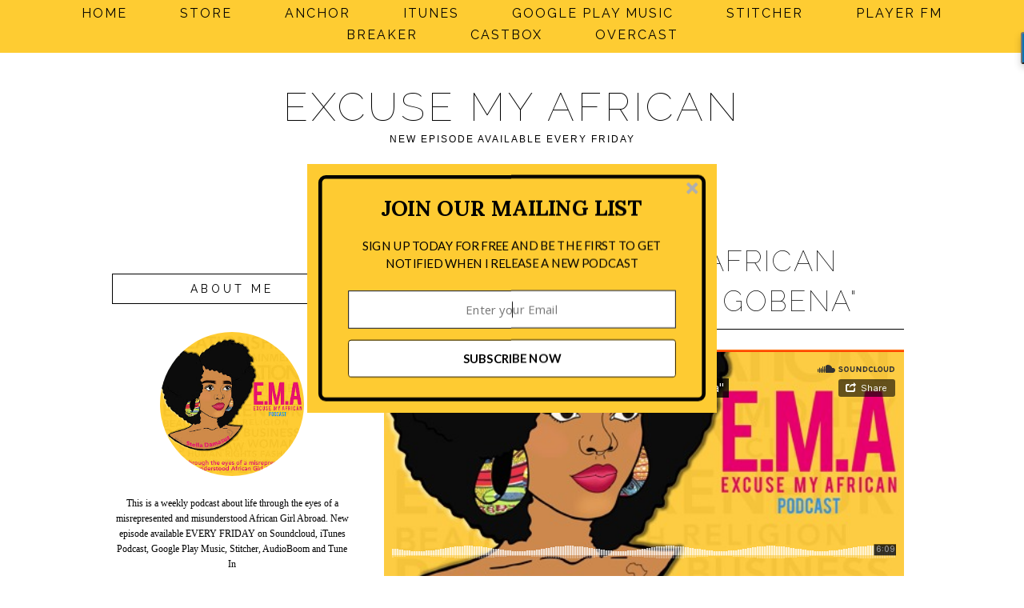

--- FILE ---
content_type: text/html; charset=UTF-8
request_url: http://www.excusemyafrican.com/2018/01/
body_size: 26774
content:
<!DOCTYPE html>
<html dir='ltr' xmlns='http://www.w3.org/1999/xhtml' xmlns:b='http://www.google.com/2005/gml/b' xmlns:data='http://www.google.com/2005/gml/data' xmlns:expr='http://www.google.com/2005/gml/expr'>
<head>
<link href='https://www.blogger.com/static/v1/widgets/2944754296-widget_css_bundle.css' rel='stylesheet' type='text/css'/>
<script data-sumo-site-id='0149b6f2bbea051510fd26acb548a943e8522282bb8d2b08f75270b93c996bff' src='//load.sumome.com/'></script>
<meta content='width=device-width, initial-scale=1.0' name='viewport'/>
<link href='https://fonts.googleapis.com/css?family=Raleway:400,200,100,300' rel='stylesheet' type='text/css'/>
<link href='http://emilyshaus.com/font/fontello-embedded.css' rel='stylesheet'/>
<meta content='text/html; charset=UTF-8' http-equiv='Content-Type'/>
<meta content='blogger' name='generator'/>
<link href='http://www.excusemyafrican.com/favicon.ico' rel='icon' type='image/x-icon'/>
<link href='http://www.excusemyafrican.com/2018/01/' rel='canonical'/>
<link rel="alternate" type="application/atom+xml" title="EXCUSE MY AFRICAN - Atom" href="http://www.excusemyafrican.com/feeds/posts/default" />
<link rel="alternate" type="application/rss+xml" title="EXCUSE MY AFRICAN - RSS" href="http://www.excusemyafrican.com/feeds/posts/default?alt=rss" />
<link rel="service.post" type="application/atom+xml" title="EXCUSE MY AFRICAN - Atom" href="https://www.blogger.com/feeds/8126963445276874755/posts/default" />
<!--Can't find substitution for tag [blog.ieCssRetrofitLinks]-->
<meta content='http://www.excusemyafrican.com/2018/01/' property='og:url'/>
<meta content='EXCUSE MY AFRICAN' property='og:title'/>
<meta content='NEW EPISODE AVAILABLE EVERY FRIDAY' property='og:description'/>
<title>EXCUSE MY AFRICAN: January 2018</title>
<style type='text/css'>@font-face{font-family:'Cambria';font-style:normal;font-weight:400;font-display:swap;src:url(//fonts.gstatic.com/l/font?kit=GFDqWAB9jnWLT-HIK7ILrphaOAw&skey=d4699178559bc4b0&v=v18)format('woff2');unicode-range:U+0000-00FF,U+0131,U+0152-0153,U+02BB-02BC,U+02C6,U+02DA,U+02DC,U+0304,U+0308,U+0329,U+2000-206F,U+20AC,U+2122,U+2191,U+2193,U+2212,U+2215,U+FEFF,U+FFFD;}</style>
<style id='page-skin-1' type='text/css'><!--
/*
-----------------------------------------------
Name:         Bianca Template
Designer:     Designer Blogs
URL:          www.designerblogs.com
----------------------------------------------- */
#navbar-iframe {
display: none !important;
}
/* Variable definitions
===============================================================================================================
<Group description="Page Background Color" selector="background">
<Variable name="page.background.color" description="Background Color" type="color" default="#ffffff"/>
</Group>
===============================================================================================================
<Group description="Links" selector=".a:link a:visited a:hover">
<Variable name="link.color" description="Link Color" type="color" default="#666666"/>
<Variable name="link.hover.color" description="Link Hover Color" type="color" default="#808080"/>
</Group>
===============================================================================================================
<Group description="Borders" selector="border">
<Variable name="border.color" description="Border Color" type="color" default="#e9e8e8"/>
<Variable name="top.border.color" description="Site Border Color" type="color" default="#e9e8e8"/>
</Group>
===============================================================================================================
<Group description="Header" selector="header">
<Variable name="header.font" description="Header Font" type="font"
default="normal 30px 'Raleway', Arial, Times, serif"/>
<Variable name="header.color" description="Header Color" type="color" default="#666666" />
<Variable name="header.hover.color" description="Header Hover Color" type="color" default="#666666" />
<Variable name="header.background" description="Header Background Color" type="color" default="#ffffff" />
</Group>
===============================================================================================================
<Group description="Description" selector=".header .description">
<Variable name="description.font" description="Description Font" type="font"
default="normal 50px Georgia, Arial, Times, serif"/>
<Variable name="description.color" description="Description Color" type="color" default="#666666" />
</Group>
===============================================================================================================
<Group description="Navigation" selector="Navigation">
<Variable name="nav.font" description="Navigation Font" type="font"
default="10px 'Raleway', Arial, sans-serif"/>
<Variable name="nav.color" description="Navigation Font Color" type="color" default="#666666" />
<Variable name="nav.hover.color" description="Navigation Font Hover Color" type="color" default="#e5a51b" />
<Variable name="nav.back.color" description="Navigation Background Color" type="color" default="#fff" />
</Group>
===============================================================================================================
<Group description="Date" selector="h4">
<Variable name="date.font" description="Date Font" type="font"
default="normal 10px 'sloop_scriptoneregular', Georgia, Arial, Times, serif"/>
<Variable name="date.color" description="Date Color" type="color" default="#e5a51b" />
<Variable name="date.background" description="Date Background Color" type="color" default="#ffffff" />
</Group>
===============================================================================================================
<Group description="Post Title" selector="h3.post-title,">
<Variable name="post.title.font" description="Post Title Font" type="font"
default="normal 14px 'Raleway', Arial, serif"/>
<Variable name="post.title.color" description="Post Title Color" type="color" default="#666666" />
<Variable name="post.title.hover" description="Post Title Hover" type="color" default="#e5a51b" />
<Variable name="post.background.color" description="Post Background Color" type="color" default="#f3f3f3" />
</Group>
===============================================================================================================
<Group description="Body Text" selector="body">
<Variable name="body.font" description="Font" type="font"
default="normal normal 12px Georgia, Times, serif"/>
<Variable name="body.text.color" description="Text Color" type="color" default="#666666"/>
</Group>
===============================================================================================================
<Group description="Post Footer" selector="post.footer">
<Variable name="post.footer.font" description="Post Footer Font" type="font" default="300 11px georgia, Arial, serif"/>
<Variable name="post.footer.link" description="Footer Link Color" type="color" default="#e5a51b"/>
</Group>
===============================================================================================================
<Group description="Older/Newer Posts Links" selector="blog-pager-older-link  blog-pager blog-pager-newer-link">
<Variable name="old.new.font" description="Font Style" type="font" default=" normal 10px 'Spinnaker', Arial, sans-serif"/>
</Group>
===============================================================================================================
<Group description="Sidebar" selector=".sidebar h2">
<Variable name="sidebar.title.font" description="Sidebar Title Font" type="font" default="normal 10px 'Raleway', Arial, sans-serif"/>
<Variable name="sidebar.title.color" description="Sidebar Title Color" type="color" default="#666666"/>
<Variable name="sidebar.text.font" description="Sidebar Text Font" type="font" default="normal 12px Georgia, Times, serif"/>
<Variable name="sidebar.text.color" description="Sidebar Text Color" type="color" default="#808080"/>
<Variable name="sidebar.label.font" description="Sidebar Label Font" type="font" default="normal 10px Georgia, Times, serif"/>
<Variable name="sidebar.label.color" description="Sidebar Label Color" type="color" default="#808080"/>
<Variable name="sidebar.border.color" description="Sidebar Border Color" type="color" default="#808080"/>
</Group>
===============================================================================================================
<Group description="Facebook Icon" selector="Facebook">
<Variable name="facebook.color" description="Facebook Color" type="color" default="#fff"/>
<Variable name="facebook.background.color" description="Facebook Background Color" type="color" default="#cccccc"/>
<Variable name="facebook.background.hover" description="Facebook Background Hover Color" type="color" default="#808080"/>
</Group>
<Group description="Twitter Icon" selector="Twitter">
<Variable name="twitter.color" description="Twitter Color" type="color" default="#fff"/>
<Variable name="twitter.background.color" description="Twitter Background Color" type="color" default="#f3f3f3"/>
<Variable name="twitter.background.hover" description="Twitter Background Hover Color" type="color" default="#808080"/>
</Group>
<Group description="Pinterest Icon" selector="Pinterest">
<Variable name="pinterest.color" description="Pinterest Color" type="color" default="#fff"/>
<Variable name="pinterest.background.color" description="Pinterest Background Color" type="color" default="#f3f3f3"/>
<Variable name="pinterest.background.hover" description="Pinterest Background Hover Color" type="color" default="#808080"/>
</Group>
<Group description="Email Icon" selector="Email">
<Variable name="mail.color" description="Email Color" type="color" default="#fff"/>
<Variable name="mail.background.color" description="Email Background Color" type="color" default="#f3f3f3"/>
<Variable name="mail.background.hover" description="Email Background Hover Color" type="color" default="#808080"/>
</Group>
<Group description="Bloglovin Icon" selector="Heart">
<Variable name="heart.color" description="Heart Color" type="color" default="#fff"/>
<Variable name="heart.background.color" description="Heart Background Color" type="color" default="#f3f3f3"/>
<Variable name="heart.background.hover" description="Heart Background Hover Color" type="color" default="#808080"/>
</Group>
<Group description="Instagram Icon" selector="Instagram">
<Variable name="instagram.color" description="Instagram Color" type="color" default="#fff"/>
<Variable name="instagram.background.color" description="Instagram Background Color" type="color" default="#f3f3f3"/>
<Variable name="instagram.background.hover" description="Instagram Background Hover Color" type="color" default="#808080"/>
</Group>
===============================================================================================================
<Group description="Footer" selector="footer">
<Variable name="footer.font" description="Footer Font" type="font" default="300 11px Arial, serif"/>
<Variable name="footer.color" description="Footer Color" type="color" default="#666666"/>
</Group>
===============================================================================================================
<Group description="Misc Titles" selector="titles">
<Variable name="misctitle.font" description="Misc Title Font" type="font" default="300 11px Arial, serif"/>
</Group>
===============================================================================================================
<Group description="Post Share Buttons" selector="h5">
<Variable name="share.color" description="Share Icon Color" type="color" default="#000"/>
<Variable name="share.hover" description="Share Icon Hover Color" type="color" default="#ccc"/>
<Variable name="share.background" description="Share Background Color" type="color" default="#fff"/>
</Group>
*/
body {
margin:0;
font:x-small Georgia Serif;
font-size/* */:/**/small;
font-size: /**/small;
text-align: left;
}
a:link {
color: #eb2f66;
text-decoration:none;
}
a:visited {
color: #eb2f66;
text-decoration:none;
}
a:hover {
color: #0000ff;
text-decoration:none;
}
a img {
border-width:0;
}
/* Headings
----------------------------------------------- */
h1,
h2,
h3,
h4,
h5,
h6 {
font-family: Georgia, Century Gothic, Trebuchet, Arial, Verdana, Sans-serif
margin: 10px 0 10px;
font-size: 18px;
font-weight: normal;
}
h1 {
font-size: 25px;
}
h2 {
font-size: 20px;
}
h3 {
font-size: 18px;
}
h4 {
font-size: 15px;
}
h5 {
font-size: 13px;
}
h6 {
font-size: 12px;
}
/* Outer-Wrapper
----------------------------------------------- */
#outer-wrapper {
width: 1000px;
margin:0px auto;
padding:0px 0px 0px 0px;
text-align:left;
overflow: visible;
font: normal normal 14px Cambria;
}
#main-wrapper {
width: 650px;
margin: 60px 0px 0px 0px;
float: right;
padding: 0px 10px 0px 10px;
word-wrap: break-word; /* fix for long text breaking sidebar float in IE */
overflow: hidden;         /* fix for long non-text content breaking IE sidebar float */
font: normal normal 14px Cambria;
}
#sidebar-wrapper {
width: 300px;
margin:0 0 0em;
float: left;
margin-top:170px;
padding: 0px 0px 0px 0px;
border: 0px solid #f2f2f2;
word-wrap: break-word; /* fix for long text breaking sidebar float in IE */
overflow: visible !important;         /* fix for long non-text content breaking IE sidebar float */
text-align: left;
}
/* Header
----------------------------------------------- */
#header-wrapper {
width:50%;
height: auto;
padding: 0px 0px 0px 0px;
margin: 0px 0px 0px 0px;
background-position: top center;
overflow: visible;
margin:0px auto;
text-align: center;
}
#header-inner {
margin-left: auto;
margin-right: auto;
width: 95%;
}
#header-inner img {
width: 100%;
height: auto;
}
#header {
text-align: center;
font-weight: normal;
}
#header h1 {
text-align: center;
padding: 70px 0px 0px 0px;
margin: px  0px 0px 0px;
text-transform:none;
color: #000000;
text-align:center;
font:normal normal 50px 'Raleway', Arial, Times, serif;
font-weight:100;
letter-spacing:4px;
}
#header a,
#header a:visited{
text-align:center;
color: #000000;
}
#header a:hover {
text-align:center;
color: #3b3b3c;
}
#header .description {
margin: 0px;
margin-top:-30px;
margin-bottom:40px;
padding: 0px 5px 0px 5px;
font: normal bold 12px Georgia, Arial, Times, serif;
color: #000000;
text-align:center;
font-weight:400;
letter-spacing:2px;
line-height: 1.4em;
}
/* Menu
----------------------------------------------- */
.PageList {
background-color: #fecc32;
font: normal normal 16px 'Raleway', Arial, sans-serif, Palatino, serif;
position: fixed;
width: 100%;
margin: 0px 0px 0px;
z-index: 100;
overflow: hidden;
text-align:center !important;
padding: 0px 0px;
letter-spacing:2px;
padding-bottom:9px;
padding-top:9px;
margin: auto;
margin-top:-40px;
text-transform: uppercase;
font-weight:400;
}
.PageList li {
float: none !important;
display: inline-block !important;
}
.PageList a,
.PageList a:visited {
color: #000000;
}
.PageList a:hover {
color: #ffffff;
}
.PageList LI.selected A {
font-weight: normal;
}
.crosscol .PageList LI, .footer .PageList LI {
background: none repeat scroll 0 0 rgba(0, 0, 0, 0);
float: left;
list-style: none outside none;
margin: 4px 30px;
padding-right: 0px;
}
.PageList li:after{
content: "";
}
.PageList li:last-child:after{
content: "";
}
.PageList li a:hover {
color: #ffffff;
}
#outer-PageList {
background: #fecc32;
}
/* Blockquote
----------------------------------------------- */
.post blockquote {
margin: 1em 20px;
}
.post-body blockquote {
line-height:21px;
background: #fff;
border: 1px solid #000000;
padding:10px;
}
/* Posts
----------------------------------------------- */
h2.date-header {
text-align:center;
letter-spacing: 0px;
margin: 0px 0px 0px 0px;
background: #ffffff;
color: #000000;
font: normal normal 12px 'sloop_scriptoneregular', Georgia, Arial, Times, serif;
text-transform: lowercase;
font-style: italic;
}
.post {
margin:0;
padding-bottom:1em;
}
.post-title,
.post-title a,
.post-title a:visited,
.entry-title,
.entry-title a,
.entry-title a:visited {
text-transform: uppercase;
text-align: center;
margin: 5px 0px 10px 0px;
padding: 0px 0px 0px 0px;
font: normal normal 36px 'Raleway', Arial, serif;
line-height:1.4em;
font-weight:100;
color: #000000;
letter-spacing:2px;
}
.post h3 strong, .post h3 a:hover {
color: #000000;
letter-spacing:2px;
}
.post-body {
margin:0 0 .75em;
color: #000000;
padding-top:25px;
text-align:left;
font: normal normal 14px Cambria;
line-height:18px;
border-top: 1px solid #000000;
}
.post-footer {
margin: .75em 0;
margin-top:15px;
margin-bottom:60px;
color: #3b3b3c;
text-transform:lowercase;
font: italic normal 300px 10px georgia, Arial, serif;
line-height: 1.4em;
border-top:1px solid #000000;
padding-top:10px;
text-align:center;
font-style:italic;
}
.post-footer a:hover {
color: #eb2f66;
}
.comment-link {
margin-left:0em;
}
.post img, table.tr-caption-container {
padding:0px;
border:0px solid #000000;
}
/* Read More
----------------------------------------------- */
.jump-link {
color:#ccc;
display:block;
margin-top:0px;
margin-bottom:30px;
margin-left:0px;
text-align:center;
float:center;
}
.jump-link a {
font: normal normal 14px Cambria;
color:#666;
display:block;
text-transform: lowercase;
text-align: center;
letter-spacing: 2px;
border:1px solid #666;
width:150px;
padding-top:9px;
padding-bottom:9px;
padding-left:15px;
padding-right:15px;
float:center;
}
.jump-link a:visited {
font: normal normal 16px 'Raleway', Arial, sans-serif, Palatino, serif;
color: #000000;
display:block;
text-transform: lowercase;
text-align: center;
letter-spacing: 2px;
border: 1px solid #000000;
width:150px;
padding-top:9px;
padding-bottom:9px;
padding-left:15px;
padding-right:15px;
float:center;
}
.jump-link a:link {
font: normal normal 16px 'Raleway', Arial, sans-serif, Palatino, serif;
color: #000000;
display:block;
text-transform: lowercase;
text-align: center;
letter-spacing: 2px;
border: 1px solid #000000;
width:150px;
padding-top:9px;
padding-bottom:9px;
padding-left:15px;
padding-right:15px;
float:center;
}
.jump-link a:active {
font: normal normal 16px 'Raleway', Arial, sans-serif, Palatino, serif;
color: #ffffff;
display:block;
text-transform: uppercase;
text-align: center;
letter-spacing: 2px;
border: 1px solid #000000;
width:150px;
padding-top:9px;
padding-bottom:9px;
padding-left:15px;
padding-right:15px;
float:center;
}
.jump-link a:hover {
color: #ffffff;
}
/* Comments
----------------------------------------------- */
.comments {
clear: both;
margin-bottom: 0;
margin-top: 0px;
}
.comments .comments-content .comment-replies {
margin-top: 0;
}
#comments h4 {
margin:1em 0;
font-weight: normal;
line-height: 1.4em;
text-transform:auto;
letter-spacing:0em;
color: #000000;
}
#comments-block {
margin:1em 0 1.5em;
line-height:1.6em;
}
#comments-block .comment-author {
margin:.5em 0;
}
#comments-block .comment-body {
margin:.25em 0 0;
}
#comments-block .comment-footer {
margin:-.25em 0 2em;
line-height: 1.4em;
text-transform:uppercase;
letter-spacing:.1em;
}
#comments-block .comment-body p {
margin:0 0 .75em;
}
.deleted-comment {
font-style:italic;
color: #000000;
}
#blog-pager-newer-link {
float: right;
font: normal normal 14px Cambria;
letter-spacing: 2px;
padding-bottom: 20px;
text-align: center;
text-transform: uppercase;
}
#blog-pager-older-link {
float: left;
font: normal normal 14px Cambria;
letter-spacing: 2px;
padding-bottom: 20px;
text-align: center;
text-transform: uppercase;
}
#blog-pager {
text-align: center;
font: normal normal 14px Cambria;
letter-spacing: 2px;
padding-bottom: 20px;
text-align: center;
text-transform: uppercase;
}
.feed-links {
clear: both;
line-height: 2.5em;
}
/* Sidebar Content
----------------------------------------------- */
.sidebar {
font: normal normal 12px Georgia, Utopia, 'Palatino Linotype', Palatino, serif;
color: #000000;
line-height: 1.5em;
}
.sidebar img {
max-width: 250px;
}
.sidebar ul {
list-style:none;
margin:0 0 0;
padding:0 0 0;
}
.sidebar li {
margin:0;
margin-bottom:5px;
padding:8px 4px 8px 4px;
font: normal normal 10px Georgia, Times, serif;
color: #000000;
text-indent:0px;
line-height:1.5em;
text-align:center;
text-transform: uppercase;
letter-spacing:1px;
}
.Label li {
border:none;
}
.sidebar h2 {
text-align: center;
letter-spacing: 4px;
padding: 0px 0px;
margin: 30px 0px 10px;
font: normal normal 14px 'Raleway', Arial, sans-serif;
color: #000000;
text-transform: uppercase;
padding: 10px 0px 10px 0px;
border: 1px solid #000000;
}
.sidebar .widget, .main .widget {
border-bottom:0px dotted #000000;
margin:0 0 1.5em;
padding:0 0 1.5em;
font: normal normal 12px Georgia, Utopia, 'Palatino Linotype', Palatino, serif;
font-size:12px;
}
/* Media Icons
----------------------------------------------- */
.icon-facebook {
display: inline-block;
width: 30px;
height: 30px;
border-radius:30px;
margin-bottom:5px;
margin-right: 3px;
padding-bottom: 0px;
line-height:30px;
opacity: 1;
-webkit-transition: all .3s ease-in-out;
-moz-transition: all .3s ease-in-out;
-ms-transition: all .3s ease-in-out;
-o-transition: all .3s ease-in-out;
transition: all .3s ease-in-out;
position: relative;
-webkit-backface-visibility: hidden;
font-family:'fontello';
opacity: 1;
font-size:13px;
color: #ffffff;
background: #fdd3c5;
}
.icon-facebook:hover {
opacity: 1;
font-size:13px;
background: #e9e8e8;
}
.icon-twitter {
display: inline-block;
width: 30px;
height: 30px;
border-radius:30px;
margin-bottom:5px;
margin-right: 3px;
padding-bottom: 0px;
line-height:30px;
opacity: 1;
-webkit-transition: all .3s ease-in-out;
-moz-transition: all .3s ease-in-out;
-ms-transition: all .3s ease-in-out;
-o-transition: all .3s ease-in-out;
transition: all .3s ease-in-out;
position: relative;
-webkit-backface-visibility: hidden;
font-family:'fontello';
opacity: 1;
font-size:13px;
color: #ffffff;
background: #fdd3c5;
}
.icon-twitter:hover {
opacity: 1;
font-size:13px;
background: #e9e8e8;
}
.icon-pinterest {
display: inline-block;
width: 30px;
height: 30px;
border-radius:30px;
margin-bottom:5px;
margin-right: 3px;
padding-bottom: 0px;
line-height:30px;
opacity: 1;
-webkit-transition: all .3s ease-in-out;
-moz-transition: all .3s ease-in-out;
-ms-transition: all .3s ease-in-out;
-o-transition: all .3s ease-in-out;
transition: all .3s ease-in-out;
position: relative;
-webkit-backface-visibility: hidden;
font-family:'fontello';
opacity: 1;
font-size:13px;
color: #000000;
background: #ffffff;
}
.icon-pinterest:hover {
opacity: 1;
font-size:13px;
background: #ffffff;
}
.icon-mail-alt {
display: inline-block;
width: 30px;
height: 30px;
border-radius:30px;
margin-bottom:5px;
margin-right: 3px;
padding-bottom: 0px;
line-height:30px;
opacity: 1;
-webkit-transition: all .3s ease-in-out;
-moz-transition: all .3s ease-in-out;
-ms-transition: all .3s ease-in-out;
-o-transition: all .3s ease-in-out;
transition: all .3s ease-in-out;
position: relative;
-webkit-backface-visibility: hidden;
font-family:'fontello';
opacity: 1;
font-size:13px;
color: #ffffff;
background: #fdd3c5;
}
.icon-mail-alt:hover {
opacity: 1;
font-size:13px;
background: #e9e8e8;
}
.icon-heart {
display: inline-block;
width: 30px;
height: 30px;
border-radius:30px;
margin-bottom:5px;
margin-right: 3px;
padding-bottom: 0px;
line-height:30px;
opacity: 1;
-webkit-transition: all .3s ease-in-out;
-moz-transition: all .3s ease-in-out;
-ms-transition: all .3s ease-in-out;
-o-transition: all .3s ease-in-out;
transition: all .3s ease-in-out;
position: relative;
-webkit-backface-visibility: hidden;
font-family:'fontello';
opacity: 1;
font-size:13px;
color: #000000;
background: #fde2d8;
}
.icon-heart:hover {
opacity: 1;
font-size:13px;
background: #ffffff;
}
.icon-instagram {
display: inline-block;
width: 30px;
height: 30px;
border-radius:30px;
margin-bottom:5px;
margin-right: 3px;
padding-bottom: 0px;
line-height:30px;
opacity: 1;
-webkit-transition: all .3s ease-in-out;
-moz-transition: all .3s ease-in-out;
-ms-transition: all .3s ease-in-out;
-o-transition: all .3s ease-in-out;
transition: all .3s ease-in-out;
position: relative;
-webkit-backface-visibility: hidden;
font-family:'fontello';
opacity: 1;
font-size:13px;
color: #ffffff;
background: #fdd3c5;
}
.icon-instagram:hover {
opacity: 1;
font-size:13px;
background: #e9e8e8;
}
.icon-gplus,
.icon-tumblr, .icon-youtube, {
opacity: 1;
font-size:13px;
}
/* Profile
----------------------------------------------- */
.Profile {
text-align: center;
}
#Profile1 {margin-top:-80px;}
.profile-img {
float: none;
width: 60%;
height: auto;
margin-top: 15px;
-moz-border-radius: 180px;
-webkit-border-radius: 180px;
-khtml-border-radius: 180px;
border-radius: 180px;
border:10px solid #fff;
}
.profile-data {
font: #000000;
color:#444444;
margin:0;
padding-bottom: 0px;
text-transform: lowercase;
line-height: 1.5em;
}
.welcome {
text-align:center;
margin-bottom:-10px;
margin-top:-10px;
}
.profile-datablock {
margin:.5em 0 .5em;
text-align: center;
}
.profile-textblock {
margin: .5em 0;
line-height: 1.6em;
}
.profile-link {
text-transform:lowercase;
font-style:italic;
letter-spacing:.1em;
font: normal normal 14px Cambria;
color: #000000;
font-size: 10px;
line-height: 1.6em;
display:block;
text-align:center;
display:none;
}
.profile-name-link {
background-image:none !important;
padding-left:0px;
display:none;
}
.BlogArchive #ArchiveList ul li {
background: none repeat scroll 0 0 rgba(0, 0, 0, 0);
border-width: 0;
list-style: none outside none;
margin: 0.25em 0;
padding-left: 15px;
text-indent: -15px;
font: normal normal 14px Cambria;
text-align:center;
line-height: 1em;
text-transform: none;
font-weight:400;
font-size:11px;
}
/* Footer
----------------------------------------------- */
#footer {
width:100%;
padding-top:15px;
text-align: center;
}
/* Follow by Email and Search
----------------------------------------------- */
.FollowByEmail input[type="text"] {
}
.widget.CustomSearch .widget-content, .widget.FollowByEmail .widget-content {
width:100%;
}
.widget .gsc-search-box table {
}
.widget form table {
height: 38px;
border-top: 1px solid #eee;
border-bottom: 1px solid #eee;
margin: 0 auto;
height:38px;
}
.widget .gsc-search-box input[type="submit"]{
width:35px;
height:35px;
top:-3px;
background: url(https://blogger.googleusercontent.com/img/b/R29vZ2xl/AVvXsEhbVgnUgi8gQVPslu9DwByGI91Y-ddObtEPVb505KxkP4UHemVJLRtaPTZl1F_XNjAPKU0NPF6aQWe2tDGCjI9Nz4shgQHtYhRvZ18snXbq5KP5tlG_v2-Kdy-BQmjwQVFTTCm3XG2Nw28/s1600/search.png) center no-repeat !important;
padding-left: 0px;
}
table.gsc-search-box td.gsc-input {
padding-right: 0px !important;
}
.widget input[type="text"]:focus{
outline: none;
}
.widget input[type="submit"], .FollowByEmail .follow-by-email-inner .follow-by-email-submit input[type="submit"] {
background: url(https://blogger.googleusercontent.com/img/b/R29vZ2xl/AVvXsEg23xTrkIDo8tXIZB6aSu-UNYuCuf43F2Sr1UqLx0MMoaoy16Drs_w-Q5v3DavouvcKfFQoTNf9SfIm8OU3RSdSK7jsmLGmZFeD0u_pM452twLr2pY-KvmJ4hfh_zJripohbCT_FBO6ro4/s1600/follow.png) center no-repeat !important;
border:none !important;
border-radius: 0 !important;
-webkit-appearance: none;
width: 55px !important;
height: 36px !important;
color:white !important;
font-size:27px !important;
cursor:pointer ;
font-weight:normal;
margin-left:0px !important;
text-align: left;
padding-left: 0px;
overflow:hidden;
text-indent: 200px;
white-space: nowrap;
}
.widget input[type="text"] {
border: none !important;
padding:3px 0px;
width:100%;
height: 19px !important;
font-size:13px !important;
-webkit-appearance: none;
border-radius:0;
-webkit-border-radius:0px;
text-align: left;
margin-top:0px;
margin-left:24px;
background: none;
font: normal normal 14px Cambria;
color:#444444;
letter-spacing: 0px;
}
.widget form table.gsc-branding {
display:none;
}
tr, table, form {
position: relative;
}
.gsc-search-box tr {
display:block;
}
.mobile .gsc-clear-button{
background:none;
}
/* Post Share Icons
----------------------------------------------- */
#share-wrap {
text-align:left;
margin-top:6px;
padding:none;
}
.share {
color: #000000;
background:none;
font-size:10px;
-webkit-transition: all .2s ease-in-out;
-moz-transition: all .2s ease-in-out;
-ms-transition: all .2s ease-in-out;
-o-transition: all .2s ease-in-out;
transition: all .2s ease-in-out;
}
.share:hover {
color: #d7c182;
background:none;
padding:none;
font-size:10px;
}
/* Misc
----------------------------------------------- */
.item-title {
font-family: arial, sans-serif;
font-size:11px;
color: #ccc;
text-transform:lowercase;
}
/* Popular Posts
----------------------------------------------- */
.PopularPosts {
color:#000000;
font:normal normal 12px Georgia, Utopia, 'Palatino Linotype', Palatino, serif;
line-height:1.5em;
}
.popular-posts .item-thumbnail img {
display: block;
float: center;
margin-left: 0px;
margin-right: 0px;
padding:5px;
height:60px;
width:60px;
-webkit-border-radius: 60em;
-moz-border-radius: 60em;
border-radius: 60em;
margin-top:0px;
}
.item-title {
background:none;
color: #000000;
margin-bottom:10px;
text-align:left;
font: normal normal 14px 'Raleway', Arial, sans-serif;
font-weight:normal;
text-transform:uppercase;
letter-spacing:.2em;
padding:5px;
}
.item-title a {
background:none;
color: #eb2f66;
}
.item-title a:hover {
background:none;
color: #0000ff;
}
.PopularPosts .widget-content ul li {
border:none;
padding:5px;
font-family: georgia, arial, sans-serif;
text-transform: lowercase;
text-align: left;
background: none;
letter-spacing:0px;
}
/* Mobile
----------------------------------------------- */
@media only screen and (max-width: 1050px) {
.PageList {
width: 100%;
}
.post img {
max-width: 100%;
height: auto;
float: none !important;
}
body {
margin: 0px;
padding: 0px;
}
#outer-wrapper {
width: 100%;
margin: 0px auto;
}
#main-wrapper {
padding: 0px 2% 0px 2%;
width: 70%;
}
#main-wrapper img {
max-width: 100%;
height: auto;
margin: 0px;
text-align:center;
}
#sidebar-wrapper {
padding: 0 1% 0 0;
margin: 0px;
width: 24%;
}
}
@media only screen and (max-width: 850px) {
.PageList {
position: relative;
padding-top: 13px;
padding-bottom: 13px;
margin: 0px;
}
.PageList li:after{
display:none;
}
#outer-wrapper,
#wrap2{
padding: 0px 0px 0px 0px;
margin: 0px;
}
#header h1 {
padding-top: 40px;
font-size: 50px !important;
}
#header .description {
font-size:15px 1important;
padding-bottom: 40px;
}
.post-footer {
font-size: 70%;
margin: 0px;
padding: 0px;
}
.post img {
max-width: 100%;
height: auto;
float: none !important;
}
#header-wrapper {
height: auto;
width: 100%;
margin: 0px 0px 3%;
}
#main-wrapper {
float: none;
padding: 0px 10% 0px 10%;
width: 76%;
}
#sidebar-wrapper {
float: none;
padding: 0px 10% 0px 10%;
width: 76%;
}
.sidebar .widget {
background-size: 100% auto;
margin: 0 0 5%;
padding: 0 0 12%;
}
.left {
float: none;
width: 100%
}
.right {
margin-top: 0px;
}
}
@media only screen and (max-width: 450px) {
#header {
margin-top:20px;
margin-bottom:-30px;
}
#header h1 {
padding-top: 50px;
font-size: 30px !important;
}
#header .description {
font-size:15px 1important;
padding-bottom: 20px;
padding-top:20px;
}
.post img {
max-width: 100%;
height: auto;
float: none !important;
}
.post-footer {
padding-top:10px;
margin-bottom:15px;
}
.PageList li a {
padding: 1% 0px;
display: block;
}
.left {
float: left;
width: 50%;
}
.right {
margin-top: 30px;
}
}
===============================================================================================================

--></style>
<script language='javascript' src='https://ajax.googleapis.com/ajax/libs/jquery/1.6.4/jquery.min.js' type='text/javascript'></script>
<script type='text/javascript'>//<![CDATA[

$(document).ready(function(){
 $('.post-body').find('img').each(function(n, image){
        var image = $(image);
        image.parent().css('margin-left',0).css('margin-right',0).css('margin-top',0).css('margin-bottom',0);
    });
});
//]]></script>
<link href='https://www.blogger.com/dyn-css/authorization.css?targetBlogID=8126963445276874755&amp;zx=5458a0ca-f6f6-4ec4-90c5-7760babfbbd4' media='none' onload='if(media!=&#39;all&#39;)media=&#39;all&#39;' rel='stylesheet'/><noscript><link href='https://www.blogger.com/dyn-css/authorization.css?targetBlogID=8126963445276874755&amp;zx=5458a0ca-f6f6-4ec4-90c5-7760babfbbd4' rel='stylesheet'/></noscript>
<meta name='google-adsense-platform-account' content='ca-host-pub-1556223355139109'/>
<meta name='google-adsense-platform-domain' content='blogspot.com'/>

</head>
<body>
<div id='crosscol-wrapper' style='text-align:center'>
<div class='crosscol section' id='crosscol'><div class='widget PageList' data-version='1' id='PageList1'>
<h2>Pages</h2>
<div class='widget-content'>
<ul>
<li><a href='http://www.excusemyafrican.com/'>Home</a></li>
<li><a href='https://www.code55store.com'>Store</a></li>
<li><a href='https://anchor.fm/excusemyafrican'>Anchor</a></li>
<li><a href='https://itunes.apple.com/us/podcast/excuse-my-african/id1277181032?mt=2'>iTunes</a></li>
<li><a href='https://play.google.com/music/m/Imu4ti4wx432g4g275q67pk67gu?t=Excuse_My_African'>Google Play Music</a></li>
<li><a href='https://www.stitcher.com/podcast/excuse-my-african'>Stitcher </a></li>
<li><a href='https://player.fm/series/excuse-my-african-2343953'>Player FM </a></li>
<li><a href='https://www.breaker.audio/excuse-my-african'>Breaker</a></li>
<li><a href='https://castbox.fm/channel/Excuse-My-African-id1318126?country=us'>CastBox</a></li>
<li><a href='https://overcast.fm/itunes1277181032/excuse-my-african'>OverCast</a></li>
</ul>
<div class='clear'></div>
</div>
</div></div>
</div>
<div id='header-wrapper'>
<div class='header section' id='header'><div class='widget Header' data-version='1' id='Header1'>
<div id='header-inner'>
<div class='titlewrapper'>
<h1 class='title'>
<a href='http://www.excusemyafrican.com/'>EXCUSE MY AFRICAN</a>
</h1>
</div>
<div class='descriptionwrapper'>
<p class='description'><span>NEW EPISODE AVAILABLE EVERY FRIDAY</span></p>
</div>
</div>
</div></div>
</div>
<div id='outer-wrapper'><div id='wrap2'>
<!-- skip links for text browsers -->
<span id='skiplinks' style='display:none;'>
<a href='#main'>skip to main </a> |
       <a href='#sidebar'>skip to sidebar</a>
</span>
<div id='content-wrapper'>
<div id='main-wrapper'>
<div class='main section' id='main'><div class='widget Blog' data-version='1' id='Blog1'>
<div class='blog-posts hfeed'>
<!--Can't find substitution for tag [defaultAdStart]-->

          <div class="date-outer">
        
<h2 class='date-header'><span>Friday, January 26, 2018</span></h2>

          <div class="date-posts">
        
<div class='post-outer'>
<div class='post hentry' itemprop='blogPost' itemscope='itemscope' itemtype='http://schema.org/BlogPosting'>
<meta content='8126963445276874755' itemprop='blogId'/>
<meta content='4073743832644585272' itemprop='postId'/>
<a name='4073743832644585272'></a>
<h3 class='post-title entry-title' itemprop='name'>
<a href='http://www.excusemyafrican.com/2018/01/ep-20-unsung-african-heroes-abebech.html'>EP 20 - Unsung African Heroes: "Abebech Gobena"</a>
</h3>
<div class='post-header'>
<div class='post-header-line-1'></div>
</div>
<div class='post-body entry-content' id='post-body-4073743832644585272' itemprop='description articleBody'>
<iframe allow="autoplay" frameborder="no" height="300" scrolling="no" src="https://w.soundcloud.com/player/?url=https%3A//api.soundcloud.com/tracks/389294934&amp;color=%23ff5500&amp;auto_play=false&amp;hide_related=false&amp;show_comments=true&amp;show_user=true&amp;show_reposts=false&amp;show_teaser=true&amp;visual=true" width="100%"></iframe>

<br />
In This Episode: <br />
<br />
When you speak of &#8216;Heroes&#8217; in Africa, you immediately think of people like Nelson Mandela, Ellen Johnson-Sirleaf, Desmond Tutu and others. However, Africa has a lot of other Unsung Heroes. <br />
<br />
Today, I will introduce you to Africa&#8217;s Mother Teresa; Abebech Gobena. <br />
<br />
Mentioned In This Episode:<br />
1. Abebech Gobena : <a href="https://en.wikipedia.org/wiki/Abebech_Gobena">https://en.wikipedia.org/wiki/Abebech_Gobena</a>&nbsp;&nbsp; <br />
2. Agohelma : <a href="http://agohelma.org/">http://agohelma.org</a>&nbsp; <br />
3. Ethiopia : <a href="https://en.wikipedia.org/wiki/Ethiopia">https://en.wikipedia.org/wiki/Ethiopia</a> <br />
4. Mother Teresa : <a href="https://en.wikipedia.org/wiki/Mother_Teresa">https://en.wikipedia.org/wiki/Mother_Teresa</a><br />
5. Africa : <a href="https://en.wikipedia.org/wiki/Africa">https://en.wikipedia.org/wiki/Africa</a> <br />
6. Google : <a href="https://www.google.com/">https://www.google.com</a> <br />
7. Addis Ababa : <a href="https://en.wikipedia.org/wiki/Addis_Ababa">https://en.wikipedia.org/wiki/Addis_Ababa</a><br />
<br />
Connect:<br />
Email: <a href="mailto:excusemyafrican@gmail.com">excusemyafrican@gmail.com</a><br />
Website: <a href="http://www.excusemyafrican.com/">http://www.excusemyafrican.com/</a> <br />
Stella Damasus Blog: <a href="http://www.stelladamasusblog.com/">http://www.stelladamasusblog.com</a><br />
Stella Damasus Website : <a href="https://www.stelladamasus.com/">https://www.stelladamasus.com</a> <br />
Twitter: <a href="https://twitter.com/excusemyafrican">https://twitter.com/excusemyafrican</a> <br />
Instagram: <a href="https://www.instagram.com/realexcusemyafrican/">https://www.instagram.com/realexcusemyafrican/</a> <br />
Facebook: <a href="https://www.facebook.com/Excuse-My-African-1360118967397852/">https://www.facebook.com/Excuse-My-African-1360118967397852/</a>
<div style='clear: both;'></div>
</div>
<div class='post-footer'>
<div class='post-footer-line post-footer-line-1'><span class='post-author vcard'>
Posted by
<span class='fn' itemprop='author' itemscope='itemscope' itemtype='http://schema.org/Person'>
<meta content='https://www.blogger.com/profile/02553743642401130465' itemprop='url'/>
<a href='https://www.blogger.com/profile/02553743642401130465' rel='author' title='author profile'>
<span itemprop='name'>Excuse My African</span>
</a>
</span>
</span>
<span class='post-timestamp'>
at
<meta content='http://www.excusemyafrican.com/2018/01/ep-20-unsung-african-heroes-abebech.html' itemprop='url'/>
<a class='timestamp-link' href='http://www.excusemyafrican.com/2018/01/ep-20-unsung-african-heroes-abebech.html' rel='bookmark' title='permanent link'><abbr class='published' itemprop='datePublished' title='2018-01-26T00:42:00-05:00'>January 26, 2018</abbr></a>
</span>
<span class='post-comment-link'>
<a class='comment-link' href='http://www.excusemyafrican.com/2018/01/ep-20-unsung-african-heroes-abebech.html#comment-form' onclick=''>
No comments:
    </a>
</span>
<span class='post-icons'>
<span class='item-control blog-admin pid-1064082348'>
<a href='https://www.blogger.com/post-edit.g?blogID=8126963445276874755&postID=4073743832644585272&from=pencil' title='Edit Post'>
<img alt='' class='icon-action' height='18' src='//img2.blogblog.com/img/icon18_edit_allbkg.gif' width='18'/>
</a>
</span>
</span>
<div class='post-share-buttons goog-inline-block'>
</div>
</div>
<div class='post-footer-line post-footer-line-2'><span class='post-labels'>
Labels:
<a href='http://www.excusemyafrican.com/search/label/Abebech%20Gobena' rel='tag'>Abebech Gobena</a>,
<a href='http://www.excusemyafrican.com/search/label/Africa' rel='tag'>Africa</a>,
<a href='http://www.excusemyafrican.com/search/label/Agohelma' rel='tag'>Agohelma</a>,
<a href='http://www.excusemyafrican.com/search/label/Charity' rel='tag'>Charity</a>,
<a href='http://www.excusemyafrican.com/search/label/Early%20Marriage' rel='tag'>Early Marriage</a>,
<a href='http://www.excusemyafrican.com/search/label/Ellen%20Johnson-Sirleaf' rel='tag'>Ellen Johnson-Sirleaf</a>,
<a href='http://www.excusemyafrican.com/search/label/End%20Child%20Marriage' rel='tag'>End Child Marriage</a>,
<a href='http://www.excusemyafrican.com/search/label/Ethiopia' rel='tag'>Ethiopia</a>,
<a href='http://www.excusemyafrican.com/search/label/Humanitarian' rel='tag'>Humanitarian</a>,
<a href='http://www.excusemyafrican.com/search/label/Love' rel='tag'>Love</a>,
<a href='http://www.excusemyafrican.com/search/label/Mother%20Teresa' rel='tag'>Mother Teresa</a>,
<a href='http://www.excusemyafrican.com/search/label/Nelson%20Mandela' rel='tag'>Nelson Mandela</a>,
<a href='http://www.excusemyafrican.com/search/label/Orphanage' rel='tag'>Orphanage</a>,
<a href='http://www.excusemyafrican.com/search/label/Podcast' rel='tag'>Podcast</a>,
<a href='http://www.excusemyafrican.com/search/label/Podcasting' rel='tag'>Podcasting</a>
</span>
</div>
<div class='post-footer-line post-footer-line-3'></div>
<div align='center'>
<div>
<table id='share-wrap'>
<tr>
<td type='button'><a href='http://www.excusemyafrican.com/2018/01/ep-20-unsung-african-heroes-abebech.html' title='permanent link'></a><a href='http://www.facebook.com/share.php?u=http://www.excusemyafrican.com/2018/01/ep-20-unsung-african-heroes-abebech.html'><span class='social-share'><i class='share icon-facebook'></i></span></a></td>
<td id='twitter-background'><a href='http://twitter.com/share?text=EP 20 - Unsung African Heroes: "Abebech Gobena"'><span class='social-share'><i class='share icon-twitter'></i></span></a></td>
<td id='pinterest-background'><a href='javascript:void((function(){var%20e=document.createElement(&#39;script&#39;);e.setAttribute(&#39;type&#39;,&#39;text/javascript&#39;);e.setAttribute(&#39;charset&#39;,&#39;UTF-8&#39;);e.setAttribute(&#39;src&#39;,&#39;http://assets.pinterest.com/js/pinmarklet.js?r=&#39;+Math.random()*99999999);document.body.appendChild(e)})());'><span class='social-share'><i class='share icon-pinterest'></i></span></a></td>
</tr></table>
</div>
</div>
</div>
</div>
</div>

            </div></div>
          

          <div class="date-outer">
        
<h2 class='date-header'><span>Friday, January 19, 2018</span></h2>

          <div class="date-posts">
        
<div class='post-outer'>
<div class='post hentry' itemprop='blogPost' itemscope='itemscope' itemtype='http://schema.org/BlogPosting'>
<meta content='8126963445276874755' itemprop='blogId'/>
<meta content='4263723320428335799' itemprop='postId'/>
<a name='4263723320428335799'></a>
<h3 class='post-title entry-title' itemprop='name'>
<a href='http://www.excusemyafrican.com/2018/01/ep-19-shole-africa.html'>EP 19 - "S***hole" Africa</a>
</h3>
<div class='post-header'>
<div class='post-header-line-1'></div>
</div>
<div class='post-body entry-content' id='post-body-4263723320428335799' itemprop='description articleBody'>
<br />
<iframe allow="autoplay" frameborder="no" height="300" scrolling="no" src="https://w.soundcloud.com/player/?url=https%3A//api.soundcloud.com/tracks/385872563&amp;color=%23ff5500&amp;auto_play=false&amp;hide_related=false&amp;show_comments=true&amp;show_user=true&amp;show_reposts=false&amp;show_teaser=true&amp;visual=true" width="100%"></iframe>

<br />
In This Episode: <br />
<br />
I woke up a few days ago to hear that some certain individual, had referred to my beautiful continent Africa and Haiti as a s***hole continent and country. <br />
<br />
Instead of getting angry, I decided to respond with positivity. Which is what I have decided to do all of 2018. I will not give power to people who try to bring me down, and that&#8217;s exactly what we African&#8217;s need to do too. <br />
<br />
I&#8217;m proudly African, and I love my s***hole continent!<br />
<br />
Mentioned In This Episode:<br />
1. Africa : <a href="https://en.wikipedia.org/wiki/Africa">https://en.wikipedia.org/wiki/Africa</a>&nbsp; <br />
2. Haiti : <a href="https://en.wikipedia.org/wiki/Haiti">https://en.wikipedia.org/wiki/Haiti</a> <br />
3. Michelle Obama : <a href="https://en.wikipedia.org/wiki/Michelle_Obama">https://en.wikipedia.org/wiki/Michelle_Obama</a> <br />
4. Excuse My African : <a href="http://www.excusemyafrican.com/">http://www.excusemyafrican.com/</a> <br />
5. David Oyelowo : <a href="https://en.wikipedia.org/wiki/David_Oyelowo">https://en.wikipedia.org/wiki/David_Oyelowo</a> <br />
6. Lupita Nyong&#8217;o : <a href="https://en.wikipedia.org/wiki/Lupita_Nyong%27o">https://en.wikipedia.org/wiki/Lupita_Nyong%27o</a> <br />
7. Uzo Aduba : <a href="https://en.wikipedia.org/wiki/Uzo_Aduba">https://en.wikipedia.org/wiki/Uzo_Aduba</a> <br />
8. Chiwetel Ejiofor : <a href="https://en.wikipedia.org/wiki/Chiwetel_Ejiofor">https://en.wikipedia.org/wiki/Chiwetel_Ejiofor</a> <br />
9. O.T. Fagbenle : <a href="https://en.wikipedia.org/wiki/O._T._Fagbenle">https://en.wikipedia.org/wiki/O._T._Fagbenle</a> <br />
10. Nigeria : <a href="https://en.wikipedia.org/wiki/Nigeria">https://en.wikipedia.org/wiki/Nigeria</a> <br />
11. Texas : <a href="https://texas.gov/">https://texas.gov/</a> <br />
12. Obafemi Awolowo University : <a href="http://www.oauife.edu.ng/">http://www.oauife.edu.ng/</a> <br />
13. Ile-Ife : <a href="https://en.wikipedia.org/wiki/Ife">https://en.wikipedia.org/wiki/Ife</a> <br />
14. The Virginia Commonwealth University : <a href="https://www.vcu.edu/">https://www.vcu.edu/</a> <br />
15. Richmond, Virginia : <a href="https://en.wikipedia.org/wiki/Richmond,_Virginia">https://en.wikipedia.org/wiki/Richmond,_Virginia</a> <br />
16. Medical College of Virginia Hospitals : <a href="https://www.vcuhealth.org/">https://www.vcuhealth.org/</a> <br />
17. Pediatric Surgery : <a href="https://en.wikipedia.org/wiki/Pediatric_surgery">https://en.wikipedia.org/wiki/Pediatric_surgery</a> <br />
18. General Surgery : <a href="https://en.wikipedia.org/wiki/General_surgery">https://en.wikipedia.org/wiki/General_surgery</a> <br />
19. The Children&#8217;s Hospital of Philadelphia : <a href="http://www.chop.edu/">http://www.chop.edu/</a> <br />
20. University of Pennsylvania School of Medicine : <a href="https://www.med.upenn.edu/">https://www.med.upenn.edu/</a> <br />
21. Texas Children Fetal Centre : <a href="http://women.texaschildrens.org/program/texas-childrens-fetal-center">http://women.texaschildrens.org/program/texas-childrens-fetal-center</a><br />
<br />
Connect:<br />
Email: <a href="mailto:excusemyafrican@gmail.com">excusemyafrican@gmail.com</a><br />
Website: <a href="http://www.excusemyafrican.com/">http://www.excusemyafrican.com/</a> <br />
Stella Damasus Blog: <a href="http://www.stelladamasusblog.com/">http://www.stelladamasusblog.com</a><br />
Stella Damasus Website : <a href="https://www.stelladamasus.com/">https://www.stelladamasus.com</a> <br />
Twitter: <a href="https://twitter.com/excusemyafrican">https://twitter.com/excusemyafrican</a> <br />
Instagram: <a href="https://www.instagram.com/realexcusemyafrican/">https://www.instagram.com/realexcusemyafrican/</a> <br />
Facebook: <a href="https://www.facebook.com/Excuse-My-African-1360118967397852/">https://www.facebook.com/Excuse-My-African-1360118967397852/</a>&nbsp; 
<div style='clear: both;'></div>
</div>
<div class='post-footer'>
<div class='post-footer-line post-footer-line-1'><span class='post-author vcard'>
Posted by
<span class='fn' itemprop='author' itemscope='itemscope' itemtype='http://schema.org/Person'>
<meta content='https://www.blogger.com/profile/02553743642401130465' itemprop='url'/>
<a href='https://www.blogger.com/profile/02553743642401130465' rel='author' title='author profile'>
<span itemprop='name'>Excuse My African</span>
</a>
</span>
</span>
<span class='post-timestamp'>
at
<meta content='http://www.excusemyafrican.com/2018/01/ep-19-shole-africa.html' itemprop='url'/>
<a class='timestamp-link' href='http://www.excusemyafrican.com/2018/01/ep-19-shole-africa.html' rel='bookmark' title='permanent link'><abbr class='published' itemprop='datePublished' title='2018-01-19T02:27:00-05:00'>January 19, 2018</abbr></a>
</span>
<span class='post-comment-link'>
<a class='comment-link' href='http://www.excusemyafrican.com/2018/01/ep-19-shole-africa.html#comment-form' onclick=''>
No comments:
    </a>
</span>
<span class='post-icons'>
<span class='item-control blog-admin pid-1064082348'>
<a href='https://www.blogger.com/post-edit.g?blogID=8126963445276874755&postID=4263723320428335799&from=pencil' title='Edit Post'>
<img alt='' class='icon-action' height='18' src='//img2.blogblog.com/img/icon18_edit_allbkg.gif' width='18'/>
</a>
</span>
</span>
<div class='post-share-buttons goog-inline-block'>
</div>
</div>
<div class='post-footer-line post-footer-line-2'><span class='post-labels'>
Labels:
<a href='http://www.excusemyafrican.com/search/label/Africa' rel='tag'>Africa</a>,
<a href='http://www.excusemyafrican.com/search/label/College' rel='tag'>College</a>,
<a href='http://www.excusemyafrican.com/search/label/David%20Oyelowo' rel='tag'>David Oyelowo</a>,
<a href='http://www.excusemyafrican.com/search/label/Education' rel='tag'>Education</a>,
<a href='http://www.excusemyafrican.com/search/label/Entertainment' rel='tag'>Entertainment</a>,
<a href='http://www.excusemyafrican.com/search/label/Haiti' rel='tag'>Haiti</a>,
<a href='http://www.excusemyafrican.com/search/label/Hollywood' rel='tag'>Hollywood</a>,
<a href='http://www.excusemyafrican.com/search/label/Lupita%20Nyong%27o' rel='tag'>Lupita Nyong&#39;o</a>,
<a href='http://www.excusemyafrican.com/search/label/Medicine' rel='tag'>Medicine</a>,
<a href='http://www.excusemyafrican.com/search/label/Michelle%20Obama' rel='tag'>Michelle Obama</a>,
<a href='http://www.excusemyafrican.com/search/label/Nigeria' rel='tag'>Nigeria</a>,
<a href='http://www.excusemyafrican.com/search/label/Racist' rel='tag'>Racist</a>,
<a href='http://www.excusemyafrican.com/search/label/Shithole%20Contry' rel='tag'>Shithole Contry</a>,
<a href='http://www.excusemyafrican.com/search/label/Surgery' rel='tag'>Surgery</a>,
<a href='http://www.excusemyafrican.com/search/label/Texas' rel='tag'>Texas</a>,
<a href='http://www.excusemyafrican.com/search/label/Trump' rel='tag'>Trump</a>,
<a href='http://www.excusemyafrican.com/search/label/Virginia' rel='tag'>Virginia</a>
</span>
</div>
<div class='post-footer-line post-footer-line-3'></div>
<div align='center'>
<div>
<table id='share-wrap'>
<tr>
<td type='button'><a href='http://www.excusemyafrican.com/2018/01/ep-19-shole-africa.html' title='permanent link'></a><a href='http://www.facebook.com/share.php?u=http://www.excusemyafrican.com/2018/01/ep-19-shole-africa.html'><span class='social-share'><i class='share icon-facebook'></i></span></a></td>
<td id='twitter-background'><a href='http://twitter.com/share?text=EP 19 - "S***hole" Africa'><span class='social-share'><i class='share icon-twitter'></i></span></a></td>
<td id='pinterest-background'><a href='javascript:void((function(){var%20e=document.createElement(&#39;script&#39;);e.setAttribute(&#39;type&#39;,&#39;text/javascript&#39;);e.setAttribute(&#39;charset&#39;,&#39;UTF-8&#39;);e.setAttribute(&#39;src&#39;,&#39;http://assets.pinterest.com/js/pinmarklet.js?r=&#39;+Math.random()*99999999);document.body.appendChild(e)})());'><span class='social-share'><i class='share icon-pinterest'></i></span></a></td>
</tr></table>
</div>
</div>
</div>
</div>
</div>

            </div></div>
          

          <div class="date-outer">
        
<h2 class='date-header'><span>Friday, January 5, 2018</span></h2>

          <div class="date-posts">
        
<div class='post-outer'>
<div class='post hentry' itemprop='blogPost' itemscope='itemscope' itemtype='http://schema.org/BlogPosting'>
<meta content='8126963445276874755' itemprop='blogId'/>
<meta content='564542720786997102' itemprop='postId'/>
<a name='564542720786997102'></a>
<h3 class='post-title entry-title' itemprop='name'>
<a href='http://www.excusemyafrican.com/2018/01/ep-18-africa-in-2017.html'>EP 18 - AFRICA IN 2017</a>
</h3>
<div class='post-header'>
<div class='post-header-line-1'></div>
</div>
<div class='post-body entry-content' id='post-body-564542720786997102' itemprop='description articleBody'>
<iframe frameborder="no" height="300" scrolling="no" src="https://w.soundcloud.com/player/?url=https%3A//api.soundcloud.com/tracks/379025966&amp;color=%23ff5500&amp;auto_play=false&amp;hide_related=false&amp;show_comments=true&amp;show_user=true&amp;show_reposts=false&amp;show_teaser=true&amp;visual=true" width="100%"></iframe>

<br />
In This Episode: <br />
<br />
Happy New Year and welcome to 2018! <br />
<br />
Before we continue to take you on a journey through Africa and tell you about all her amazing countries and people. We decided that for our first episode of 2018, we will take you back in time and tell you about 5 amazing and historic things that happened in 2017.<br />
<br />
Mentioned In This Episode:<br />
1.&nbsp; George Weah&nbsp; - <a href="https://en.wikipedia.org/wiki/George_Weah">https://en.wikipedia.org/wiki/George_Weah</a><br />
2.&nbsp; Liberia - <a href="https://en.wikipedia.org/wiki/Liberia">https://en.wikipedia.org/wiki/Liberia</a> <br />
3.&nbsp; Ellen Johnson Sirleaf - <a href="https://en.wikipedia.org/wiki/Ellen_Johnson_Sirleaf">https://en.wikipedia.org/wiki/Ellen_Johnson_Sirleaf</a> <br />
4.&nbsp; Wizkid - <a href="https://en.wikipedia.org/wiki/Wizkid_(musician)">https://en.wikipedia.org/wiki/Wizkid_(musician)</a> <br />
5.&nbsp; Afrobeats - <a href="https://en.wikipedia.org/wiki/Afrobeat">https://en.wikipedia.org/wiki/Afrobeat</a> <br />
6. Royal Albert Hall - <a href="https://www.royalalberthall.com/">https://www.royalalberthall.com</a> <br />
7.&nbsp; Coachella- <a href="https://www.coachella.com/">https://www.coachella.com</a><br />
8. Hello Rain- <a href="http://www.okayafrica.com/hello-rain-is-an-afrofuturistic-short-film-based-on-nnedi-okorafors-hello-moto/">http://www.okayafrica.com/hello-rain-is-an-afrofuturistic-short-film-based-on-nnedi-okorafors-hello-moto/</a>&nbsp;&nbsp;&nbsp; <br />
9. Nnedi Okorafor - <a href="http://nnedi.com/">http://nnedi.com</a> <br />
10. Hello Moto - <a href="https://www.tor.com/2011/11/02/hello-moto/">https://www.tor.com/2011/11/02/hello-moto/</a><br />
11. CJ Obasi - <a href="https://en.wikipedia.org/wiki/C._J._Obasi">https://en.wikipedia.org/wiki/C._J._Obasi</a><br />
12. Wedding Party 2 - <a href="https://www.youtube.com/watch?v=MU6pkGpUOiQ">https://www.youtube.com/watch?v=MU6pkGpUOiQ</a>&nbsp; <br />
13. Mo Abudu - <a href="https://en.wikipedia.org/wiki/Mo_Abudu">https://en.wikipedia.org/wiki/Mo_Abudu</a> <br />
14. Ebony Life TV - <a href="http://ebonylifetv.com/">http://ebonylifetv.com</a> <br />
15. Nollywood- <a href="https://en.wikipedia.org/wiki/Nollywood">https://en.wikipedia.org/wiki/Nollywood</a> <br />
16. Hollywood - <a href="https://en.wikipedia.org/wiki/Cinema_of_the_United_States">https://en.wikipedia.org/wiki/Cinema_of_the_United_States</a> <br />
17. Awa Baldé - <a href="http://www.bbc.com/news/av/world-africa-42089547/africa-s-first-roller-skating-world-champion">http://www.bbc.com/news/av/world-africa-42089547/africa-s-first-roller-skating-world-champion</a>&nbsp; <br />
18. World Roller Games - <a href="http://www.rollersports.org/rg-2017">http://www.rollersports.org/rg-2017</a><br />
19. China - <a href="https://en.wikipedia.org/wiki/China">https://en.wikipedia.org/wiki/China</a><br />
<br />
Connect:<br />
Email: <a href="mailto:excusemyafrican@gmail.com">excusemyafrican@gmail.com</a><br />
Website: <a href="http://www.excusemyafrican.com/">http://www.excusemyafrican.com/</a> <br />
Stella Damasus Blog: <a href="http://www.stelladamasusblog.com/">http://www.stelladamasusblog.com</a><br />
Stella Damasus Website : <a href="https://www.stelladamasus.com/">https://www.stelladamasus.com</a> <br />
Twitter: <a href="https://twitter.com/excusemyafrican">https://twitter.com/excusemyafrican</a> <br />
Instagram: <a href="https://www.instagram.com/realexcusemyafrican/">https://www.instagram.com/realexcusemyafrican/</a> <br />
Facebook: <a href="https://www.facebook.com/Excuse-My-African-1360118967397852/">https://www.facebook.com/Excuse-My-African-1360118967397852/</a>
<div style='clear: both;'></div>
</div>
<div class='post-footer'>
<div class='post-footer-line post-footer-line-1'><span class='post-author vcard'>
Posted by
<span class='fn' itemprop='author' itemscope='itemscope' itemtype='http://schema.org/Person'>
<meta content='https://www.blogger.com/profile/02553743642401130465' itemprop='url'/>
<a href='https://www.blogger.com/profile/02553743642401130465' rel='author' title='author profile'>
<span itemprop='name'>Excuse My African</span>
</a>
</span>
</span>
<span class='post-timestamp'>
at
<meta content='http://www.excusemyafrican.com/2018/01/ep-18-africa-in-2017.html' itemprop='url'/>
<a class='timestamp-link' href='http://www.excusemyafrican.com/2018/01/ep-18-africa-in-2017.html' rel='bookmark' title='permanent link'><abbr class='published' itemprop='datePublished' title='2018-01-05T00:18:00-05:00'>January 05, 2018</abbr></a>
</span>
<span class='post-comment-link'>
<a class='comment-link' href='http://www.excusemyafrican.com/2018/01/ep-18-africa-in-2017.html#comment-form' onclick=''>
1 comment:
    </a>
</span>
<span class='post-icons'>
<span class='item-control blog-admin pid-1064082348'>
<a href='https://www.blogger.com/post-edit.g?blogID=8126963445276874755&postID=564542720786997102&from=pencil' title='Edit Post'>
<img alt='' class='icon-action' height='18' src='//img2.blogblog.com/img/icon18_edit_allbkg.gif' width='18'/>
</a>
</span>
</span>
<div class='post-share-buttons goog-inline-block'>
</div>
</div>
<div class='post-footer-line post-footer-line-2'><span class='post-labels'>
Labels:
<a href='http://www.excusemyafrican.com/search/label/Afrobeats' rel='tag'>Afrobeats</a>,
<a href='http://www.excusemyafrican.com/search/label/Coachella' rel='tag'>Coachella</a>,
<a href='http://www.excusemyafrican.com/search/label/Elections' rel='tag'>Elections</a>,
<a href='http://www.excusemyafrican.com/search/label/George%20Weah' rel='tag'>George Weah</a>,
<a href='http://www.excusemyafrican.com/search/label/Hollywood' rel='tag'>Hollywood</a>,
<a href='http://www.excusemyafrican.com/search/label/Liberia' rel='tag'>Liberia</a>,
<a href='http://www.excusemyafrican.com/search/label/London' rel='tag'>London</a>,
<a href='http://www.excusemyafrican.com/search/label/Nollywood' rel='tag'>Nollywood</a>,
<a href='http://www.excusemyafrican.com/search/label/Politics' rel='tag'>Politics</a>,
<a href='http://www.excusemyafrican.com/search/label/President' rel='tag'>President</a>,
<a href='http://www.excusemyafrican.com/search/label/Roller%20skating' rel='tag'>Roller skating</a>,
<a href='http://www.excusemyafrican.com/search/label/Royal%20Albert%20Hall' rel='tag'>Royal Albert Hall</a>,
<a href='http://www.excusemyafrican.com/search/label/Sports' rel='tag'>Sports</a>,
<a href='http://www.excusemyafrican.com/search/label/The%20Wedding%20Party%202' rel='tag'>The Wedding Party 2</a>,
<a href='http://www.excusemyafrican.com/search/label/Wizkid' rel='tag'>Wizkid</a>,
<a href='http://www.excusemyafrican.com/search/label/World%20Roller%20Games' rel='tag'>World Roller Games</a>
</span>
</div>
<div class='post-footer-line post-footer-line-3'></div>
<div align='center'>
<div>
<table id='share-wrap'>
<tr>
<td type='button'><a href='http://www.excusemyafrican.com/2018/01/ep-18-africa-in-2017.html' title='permanent link'></a><a href='http://www.facebook.com/share.php?u=http://www.excusemyafrican.com/2018/01/ep-18-africa-in-2017.html'><span class='social-share'><i class='share icon-facebook'></i></span></a></td>
<td id='twitter-background'><a href='http://twitter.com/share?text=EP 18 - AFRICA IN 2017'><span class='social-share'><i class='share icon-twitter'></i></span></a></td>
<td id='pinterest-background'><a href='javascript:void((function(){var%20e=document.createElement(&#39;script&#39;);e.setAttribute(&#39;type&#39;,&#39;text/javascript&#39;);e.setAttribute(&#39;charset&#39;,&#39;UTF-8&#39;);e.setAttribute(&#39;src&#39;,&#39;http://assets.pinterest.com/js/pinmarklet.js?r=&#39;+Math.random()*99999999);document.body.appendChild(e)})());'><span class='social-share'><i class='share icon-pinterest'></i></span></a></td>
</tr></table>
</div>
</div>
</div>
</div>
</div>

        </div></div>
      
<!--Can't find substitution for tag [adEnd]-->
</div>
<div class='blog-pager' id='blog-pager'>
<span id='blog-pager-newer-link'>
<a class='blog-pager-newer-link' href='http://www.excusemyafrican.com/search?updated-max=2018-05-18T01:40:00-04:00&max-results=11&reverse-paginate=true' id='Blog1_blog-pager-newer-link' title='Newer Posts'>Newer Posts</a>
</span>
<span id='blog-pager-older-link'>
<a class='blog-pager-older-link' href='http://www.excusemyafrican.com/search?updated-max=2018-01-05T00:18:00-05:00&max-results=11' id='Blog1_blog-pager-older-link' title='Older Posts'>Older Posts</a>
</span>
<a class='home-link' href='http://www.excusemyafrican.com/'>Home</a>
</div>
<div class='clear'></div>
<div class='blog-feeds'>
</div>
</div></div>
</div>
<div id='sidebar-wrapper'>
<div class='sidebar section' id='sidebar'><div class='widget Profile' data-version='1' id='Profile1'>
<h2>About Me</h2>
<div class='widget-content'>
<a href='https://www.blogger.com/profile/02553743642401130465'><img alt='My Photo' class='profile-img' height='80' src='//blogger.googleusercontent.com/img/b/R29vZ2xl/AVvXsEhJlsYs7k5ovs_v-qfVr_K_-ed7OCVGL-k8yu5CeoFUpJKsN4r0puXqWYqV5EGqV_KFo8FTuClVQM9JaOh7j8eDUXp4PcMBurc7QNP7nH2qUMWulozKh6zKgsiOjsq68Hk/s113/EMA+Art+Real+.jpg' width='80'/></a>
<dl class='profile-datablock'>
<dt class='profile-data'>
<a class='profile-name-link g-profile' href='https://www.blogger.com/profile/02553743642401130465' rel='author' style='background-image: url(//www.blogger.com/img/logo-16.png);'>
Excuse My African
</a>
</dt>
<dd class='profile-textblock'>This is a weekly podcast about life through the eyes of a misrepresented and misunderstood African Girl Abroad. New episode available EVERY FRIDAY on Soundcloud, iTunes Podcast, Google Play Music, Stitcher, AudioBoom and Tune In</dd>
</dl>
<a class='profile-link' href='https://www.blogger.com/profile/02553743642401130465' rel='author'>View my complete profile</a>
<div class='clear'></div>
</div>
</div><div class='widget HTML' data-version='1' id='HTML1'>
<h2 class='title'>FOLLOW ME</h2>
<div class='widget-content'>
<div class="separator" style="clear: both; text-align: center;">
<a href="https://twitter.com/excusemyafrican" target="_blank"><img alt="https://twitter.com/excusemyafrican" border="0" data-original-height="72" data-original-width="72" src="https://blogger.googleusercontent.com/img/b/R29vZ2xl/AVvXsEjJllSTF3sdKQB5o7apyIHS1up3L20LHQ-0AV53NIjdnZehS5hRbZ64GEQ_a-rw-5NdczfFtER6tmbbqkCDWBcIg7b9gpRrLCH7WMLhPekHtQBH_8v_m7XpJjmpmTdUjHZtP1y_K2Gf_5w/s1600/twitter.png" /></a></div>
<div class="separator" style="clear: both; text-align: center;">
<a href="https://www.facebook.com/Excuse-My-African-1360118967397852/" target="_blank"><img alt="https://www.facebook.com/Excuse-My-African-1360118967397852/" border="0" data-original-height="72" data-original-width="72" src="https://blogger.googleusercontent.com/img/b/R29vZ2xl/AVvXsEgupfBm1WjG2g18vvNt95E-ko5z1PU310OdBYYOzTKoWGt6BoUQf9jU-WR7E8cjBggpAvYkYEvGguTC-ZArEd_FBN5wXSRhluaD8Hl4D6iH-e2XvtMvanf15SkHjgG1-U4TrGv85Fl3cHE/s1600/facebook.png" /></a></div>
<div class="separator" style="clear: both; text-align: center;">
<a href="https://www.instagram.com/realexcusemyafrican/" target="_blank"><img alt="https://www.instagram.com/realexcusemyafrican/" border="0" data-original-height="72" data-original-width="72" src="https://blogger.googleusercontent.com/img/b/R29vZ2xl/AVvXsEhwG3Mak3DlBnFcMuFJut6wcMzWJDGQAJx6reZh0qdSMAyx3-Ksfj7HidyAeR37SE_Rh2ze6V9zH4APb0MlQ0uy905ZxTWleU8peVzVuAGD0Fr1JpKNZIJP-nv0yz5I7UL8ORh-5Db6XOM/s1600/instagram.png" /><span id="goog_469681448"></span></a><span id="goog_469681449"></span></div>
<div class="separator" style="clear: both; text-align: center;">
<a href="https://www.youtube.com/channel/UCFDG-Tl34yUYg74nXirQiMQ?guided_help_flow=3&amp;disable_polymer=true" target="_blank"><img alt="https://www.youtube.com/channel/UCFDG-Tl34yUYg74nXirQiMQ?guided_help_flow=3&amp;disable_polymer=true" border="0" data-original-height="72" data-original-width="72" src="https://blogger.googleusercontent.com/img/b/R29vZ2xl/AVvXsEiY8_vfeAIJqR-oqNvvWLdng0GTQHPDjJYBUVWWmTJF07sQRUrobx1wuLI5iK_iIfc9lRk2i9bX1b6SIDq3yipRj5P3CQZdImMcqi_EVJunAPSSduWd_OzQz6HRNt8kCB7w9Tn-Yv_d5BY/s1600/youtube.png" /></a></div>
<div class="separator" style="clear: both; text-align: center;">
<a href="mailto:excusemyafrican@gmail.com" target="_blank"><img alt="excusemyafrican@gmail.com" border="0" data-original-height="72" data-original-width="72" src="https://blogger.googleusercontent.com/img/b/R29vZ2xl/AVvXsEh3nVcH8pnoZgHALh-OkCMmQDdhyphenhyphenwupt_Y8EAoXs3p61_Fdy-l-IsevgG7EtO80lPOezOSjbumnQtuCyZtlbNRzD3F7kLpt0E2aMI6SQfILLPhxURSiOG6jVbk5QmHt6XVwd1Z2xgoh_XE/s1600/mail.png" /></a></div>
</div>
<div class='clear'></div>
</div><div class='widget PopularPosts' data-version='1' id='PopularPosts1'>
<h2>Popular Posts</h2>
<div class='widget-content popular-posts'>
<ul>
<li>
<div class='item-content'>
<div class='item-title'><a href='http://www.excusemyafrican.com/2022/03/ep-88-happy-international-womens-day.html'>EP 88 - Happy? International Women's Day</a></div>
<div class='item-snippet'>March is women&#39;s month, and every year we have a different theme, yet our problems are still the same. I will always celebrate the stren...</div>
</div>
<div style='clear: both;'></div>
</li>
<li>
<div class='item-content'>
<div class='item-title'><a href='http://www.excusemyafrican.com/2021/01/ep-83-boarding-schools-in-nigeria.html'>EP 82 - Boarding Schools In Nigeria</a></div>
<div class='item-snippet'>&#160; In This Episode: &#160; I&#39;ve always wondered why people send their children to Boarding School. In my opinion, Boarding School should be so...</div>
</div>
<div style='clear: both;'></div>
</li>
</ul>
<div class='clear'></div>
</div>
</div><div class='widget BlogArchive' data-version='1' id='BlogArchive1'>
<h2>Blog Archive</h2>
<div class='widget-content'>
<div id='ArchiveList'>
<div id='BlogArchive1_ArchiveList'>
<ul class='flat'>
<li class='archivedate'>
<a href='http://www.excusemyafrican.com/2022/03/'>March 2022</a> (2)
      </li>
<li class='archivedate'>
<a href='http://www.excusemyafrican.com/2021/10/'>October 2021</a> (1)
      </li>
<li class='archivedate'>
<a href='http://www.excusemyafrican.com/2021/05/'>May 2021</a> (1)
      </li>
<li class='archivedate'>
<a href='http://www.excusemyafrican.com/2021/02/'>February 2021</a> (3)
      </li>
<li class='archivedate'>
<a href='http://www.excusemyafrican.com/2021/01/'>January 2021</a> (1)
      </li>
<li class='archivedate'>
<a href='http://www.excusemyafrican.com/2020/12/'>December 2020</a> (3)
      </li>
<li class='archivedate'>
<a href='http://www.excusemyafrican.com/2020/08/'>August 2020</a> (1)
      </li>
<li class='archivedate'>
<a href='http://www.excusemyafrican.com/2020/07/'>July 2020</a> (1)
      </li>
<li class='archivedate'>
<a href='http://www.excusemyafrican.com/2020/06/'>June 2020</a> (2)
      </li>
<li class='archivedate'>
<a href='http://www.excusemyafrican.com/2020/05/'>May 2020</a> (3)
      </li>
<li class='archivedate'>
<a href='http://www.excusemyafrican.com/2020/04/'>April 2020</a> (1)
      </li>
<li class='archivedate'>
<a href='http://www.excusemyafrican.com/2020/03/'>March 2020</a> (2)
      </li>
<li class='archivedate'>
<a href='http://www.excusemyafrican.com/2020/02/'>February 2020</a> (3)
      </li>
<li class='archivedate'>
<a href='http://www.excusemyafrican.com/2019/10/'>October 2019</a> (1)
      </li>
<li class='archivedate'>
<a href='http://www.excusemyafrican.com/2019/09/'>September 2019</a> (1)
      </li>
<li class='archivedate'>
<a href='http://www.excusemyafrican.com/2019/08/'>August 2019</a> (2)
      </li>
<li class='archivedate'>
<a href='http://www.excusemyafrican.com/2019/07/'>July 2019</a> (2)
      </li>
<li class='archivedate'>
<a href='http://www.excusemyafrican.com/2019/06/'>June 2019</a> (2)
      </li>
<li class='archivedate'>
<a href='http://www.excusemyafrican.com/2019/05/'>May 2019</a> (1)
      </li>
<li class='archivedate'>
<a href='http://www.excusemyafrican.com/2019/04/'>April 2019</a> (2)
      </li>
<li class='archivedate'>
<a href='http://www.excusemyafrican.com/2019/03/'>March 2019</a> (3)
      </li>
<li class='archivedate'>
<a href='http://www.excusemyafrican.com/2019/02/'>February 2019</a> (2)
      </li>
<li class='archivedate'>
<a href='http://www.excusemyafrican.com/2019/01/'>January 2019</a> (2)
      </li>
<li class='archivedate'>
<a href='http://www.excusemyafrican.com/2018/12/'>December 2018</a> (2)
      </li>
<li class='archivedate'>
<a href='http://www.excusemyafrican.com/2018/11/'>November 2018</a> (1)
      </li>
<li class='archivedate'>
<a href='http://www.excusemyafrican.com/2018/10/'>October 2018</a> (1)
      </li>
<li class='archivedate'>
<a href='http://www.excusemyafrican.com/2018/09/'>September 2018</a> (2)
      </li>
<li class='archivedate'>
<a href='http://www.excusemyafrican.com/2018/08/'>August 2018</a> (3)
      </li>
<li class='archivedate'>
<a href='http://www.excusemyafrican.com/2018/07/'>July 2018</a> (1)
      </li>
<li class='archivedate'>
<a href='http://www.excusemyafrican.com/2018/06/'>June 2018</a> (4)
      </li>
<li class='archivedate'>
<a href='http://www.excusemyafrican.com/2018/05/'>May 2018</a> (3)
      </li>
<li class='archivedate'>
<a href='http://www.excusemyafrican.com/2018/04/'>April 2018</a> (3)
      </li>
<li class='archivedate'>
<a href='http://www.excusemyafrican.com/2018/03/'>March 2018</a> (4)
      </li>
<li class='archivedate'>
<a href='http://www.excusemyafrican.com/2018/02/'>February 2018</a> (3)
      </li>
<li class='archivedate'>
<a href='http://www.excusemyafrican.com/2018/01/'>January 2018</a> (3)
      </li>
<li class='archivedate'>
<a href='http://www.excusemyafrican.com/2017/12/'>December 2017</a> (4)
      </li>
<li class='archivedate'>
<a href='http://www.excusemyafrican.com/2017/11/'>November 2017</a> (4)
      </li>
<li class='archivedate'>
<a href='http://www.excusemyafrican.com/2017/10/'>October 2017</a> (4)
      </li>
<li class='archivedate'>
<a href='http://www.excusemyafrican.com/2017/09/'>September 2017</a> (4)
      </li>
<li class='archivedate'>
<a href='http://www.excusemyafrican.com/2017/08/'>August 2017</a> (2)
      </li>
</ul>
</div>
</div>
<div class='clear'></div>
</div>
</div><div class='widget Attribution' data-version='1' id='Attribution1'>
<div class='widget-content' style='text-align: center;'>
Powered by <a href='https://www.blogger.com' target='_blank'>Blogger</a>.
</div>
<div class='clear'></div>
</div>
<div class='widget Navbar' data-version='1' id='Navbar1'><script type="text/javascript">
    function setAttributeOnload(object, attribute, val) {
      if(window.addEventListener) {
        window.addEventListener('load',
          function(){ object[attribute] = val; }, false);
      } else {
        window.attachEvent('onload', function(){ object[attribute] = val; });
      }
    }
  </script>
<div id="navbar-iframe-container"></div>
<script type="text/javascript" src="https://apis.google.com/js/platform.js"></script>
<script type="text/javascript">
      gapi.load("gapi.iframes:gapi.iframes.style.bubble", function() {
        if (gapi.iframes && gapi.iframes.getContext) {
          gapi.iframes.getContext().openChild({
              url: 'https://www.blogger.com/navbar/8126963445276874755?origin\x3dhttp://www.excusemyafrican.com',
              where: document.getElementById("navbar-iframe-container"),
              id: "navbar-iframe"
          });
        }
      });
    </script><script type="text/javascript">
(function() {
var script = document.createElement('script');
script.type = 'text/javascript';
script.src = '//pagead2.googlesyndication.com/pagead/js/google_top_exp.js';
var head = document.getElementsByTagName('head')[0];
if (head) {
head.appendChild(script);
}})();
</script>
</div><div class='widget BlogSearch' data-version='1' id='BlogSearch1'>
<h2 class='title'>Search This Blog</h2>
<div class='widget-content'>
<div id='BlogSearch1_form'>
<form action='http://www.excusemyafrican.com/search' class='gsc-search-box' target='_top'>
<table cellpadding='0' cellspacing='0' class='gsc-search-box'>
<tbody>
<tr>
<td class='gsc-input'>
<input autocomplete='off' class='gsc-input' name='q' size='10' title='search' type='text' value=''/>
</td>
<td class='gsc-search-button'>
<input class='gsc-search-button' title='search' type='submit' value='Search'/>
</td>
</tr>
</tbody>
</table>
</form>
</div>
</div>
<div class='clear'></div>
</div>
<div class='widget Label' data-version='1' id='Label1'>
<h2>Labels</h2>
<div class='widget-content cloud-label-widget-content'>
<span class='label-size label-size-1'>
<a dir='ltr' href='http://www.excusemyafrican.com/search/label/%23EndSARS'>#EndSARS</a>
<span class='label-count' dir='ltr'>(1)</span>
</span>
<span class='label-size label-size-1'>
<a dir='ltr' href='http://www.excusemyafrican.com/search/label/%23FreeOurGirls'>#FreeOurGirls</a>
<span class='label-count' dir='ltr'>(1)</span>
</span>
<span class='label-size label-size-1'>
<a dir='ltr' href='http://www.excusemyafrican.com/search/label/%23MeToo'>#MeToo</a>
<span class='label-count' dir='ltr'>(1)</span>
</span>
<span class='label-size label-size-1'>
<a dir='ltr' href='http://www.excusemyafrican.com/search/label/%23MeTooAfrica'>#MeTooAfrica</a>
<span class='label-count' dir='ltr'>(1)</span>
</span>
<span class='label-size label-size-1'>
<a dir='ltr' href='http://www.excusemyafrican.com/search/label/%23MeTooChurch'>#MeTooChurch</a>
<span class='label-count' dir='ltr'>(1)</span>
</span>
<span class='label-size label-size-1'>
<a dir='ltr' href='http://www.excusemyafrican.com/search/label/4c'>4c</a>
<span class='label-count' dir='ltr'>(1)</span>
</span>
<span class='label-size label-size-1'>
<a dir='ltr' href='http://www.excusemyafrican.com/search/label/4c%20Hair'>4c Hair</a>
<span class='label-count' dir='ltr'>(1)</span>
</span>
<span class='label-size label-size-1'>
<a dir='ltr' href='http://www.excusemyafrican.com/search/label/4c%20Hair%20Care'>4c Hair Care</a>
<span class='label-count' dir='ltr'>(1)</span>
</span>
<span class='label-size label-size-2'>
<a dir='ltr' href='http://www.excusemyafrican.com/search/label/4c%20Natural'>4c Natural</a>
<span class='label-count' dir='ltr'>(2)</span>
</span>
<span class='label-size label-size-2'>
<a dir='ltr' href='http://www.excusemyafrican.com/search/label/5G'>5G</a>
<span class='label-count' dir='ltr'>(2)</span>
</span>
<span class='label-size label-size-1'>
<a dir='ltr' href='http://www.excusemyafrican.com/search/label/A%20United%20Kingdom'>A United Kingdom</a>
<span class='label-count' dir='ltr'>(1)</span>
</span>
<span class='label-size label-size-1'>
<a dir='ltr' href='http://www.excusemyafrican.com/search/label/Aba%20Womens%20Riot'>Aba Womens Riot</a>
<span class='label-count' dir='ltr'>(1)</span>
</span>
<span class='label-size label-size-1'>
<a dir='ltr' href='http://www.excusemyafrican.com/search/label/Abebech%20Gobena'>Abebech Gobena</a>
<span class='label-count' dir='ltr'>(1)</span>
</span>
<span class='label-size label-size-1'>
<a dir='ltr' href='http://www.excusemyafrican.com/search/label/Abubakar%20Abdullahi'>Abubakar Abdullahi</a>
<span class='label-count' dir='ltr'>(1)</span>
</span>
<span class='label-size label-size-2'>
<a dir='ltr' href='http://www.excusemyafrican.com/search/label/Acting'>Acting</a>
<span class='label-count' dir='ltr'>(2)</span>
</span>
<span class='label-size label-size-1'>
<a dir='ltr' href='http://www.excusemyafrican.com/search/label/Activist'>Activist</a>
<span class='label-count' dir='ltr'>(1)</span>
</span>
<span class='label-size label-size-2'>
<a dir='ltr' href='http://www.excusemyafrican.com/search/label/Actor'>Actor</a>
<span class='label-count' dir='ltr'>(4)</span>
</span>
<span class='label-size label-size-1'>
<a dir='ltr' href='http://www.excusemyafrican.com/search/label/Advocacy'>Advocacy</a>
<span class='label-count' dir='ltr'>(1)</span>
</span>
<span class='label-size label-size-1'>
<a dir='ltr' href='http://www.excusemyafrican.com/search/label/Afrcia'>Afrcia</a>
<span class='label-count' dir='ltr'>(1)</span>
</span>
<span class='label-size label-size-5'>
<a dir='ltr' href='http://www.excusemyafrican.com/search/label/Africa'>Africa</a>
<span class='label-count' dir='ltr'>(62)</span>
</span>
<span class='label-size label-size-4'>
<a dir='ltr' href='http://www.excusemyafrican.com/search/label/African'>African</a>
<span class='label-count' dir='ltr'>(20)</span>
</span>
<span class='label-size label-size-2'>
<a dir='ltr' href='http://www.excusemyafrican.com/search/label/African%20Amazon'>African Amazon</a>
<span class='label-count' dir='ltr'>(2)</span>
</span>
<span class='label-size label-size-2'>
<a dir='ltr' href='http://www.excusemyafrican.com/search/label/African%20American'>African American</a>
<span class='label-count' dir='ltr'>(2)</span>
</span>
<span class='label-size label-size-2'>
<a dir='ltr' href='http://www.excusemyafrican.com/search/label/African%20Americans'>African Americans</a>
<span class='label-count' dir='ltr'>(3)</span>
</span>
<span class='label-size label-size-2'>
<a dir='ltr' href='http://www.excusemyafrican.com/search/label/African%20Art'>African Art</a>
<span class='label-count' dir='ltr'>(2)</span>
</span>
<span class='label-size label-size-1'>
<a dir='ltr' href='http://www.excusemyafrican.com/search/label/African%20Blogs'>African Blogs</a>
<span class='label-count' dir='ltr'>(1)</span>
</span>
<span class='label-size label-size-2'>
<a dir='ltr' href='http://www.excusemyafrican.com/search/label/African%20Children'>African Children</a>
<span class='label-count' dir='ltr'>(2)</span>
</span>
<span class='label-size label-size-1'>
<a dir='ltr' href='http://www.excusemyafrican.com/search/label/African%20Dance'>African Dance</a>
<span class='label-count' dir='ltr'>(1)</span>
</span>
<span class='label-size label-size-1'>
<a dir='ltr' href='http://www.excusemyafrican.com/search/label/African%20Family'>African Family</a>
<span class='label-count' dir='ltr'>(1)</span>
</span>
<span class='label-size label-size-1'>
<a dir='ltr' href='http://www.excusemyafrican.com/search/label/African%20Fashion'>African Fashion</a>
<span class='label-count' dir='ltr'>(1)</span>
</span>
<span class='label-size label-size-1'>
<a dir='ltr' href='http://www.excusemyafrican.com/search/label/African%20Fathers'>African Fathers</a>
<span class='label-count' dir='ltr'>(1)</span>
</span>
<span class='label-size label-size-2'>
<a dir='ltr' href='http://www.excusemyafrican.com/search/label/African%20Feminist'>African Feminist</a>
<span class='label-count' dir='ltr'>(2)</span>
</span>
<span class='label-size label-size-1'>
<a dir='ltr' href='http://www.excusemyafrican.com/search/label/African%20Food'>African Food</a>
<span class='label-count' dir='ltr'>(1)</span>
</span>
<span class='label-size label-size-2'>
<a dir='ltr' href='http://www.excusemyafrican.com/search/label/African%20History'>African History</a>
<span class='label-count' dir='ltr'>(4)</span>
</span>
<span class='label-size label-size-1'>
<a dir='ltr' href='http://www.excusemyafrican.com/search/label/African%20Immigrants'>African Immigrants</a>
<span class='label-count' dir='ltr'>(1)</span>
</span>
<span class='label-size label-size-1'>
<a dir='ltr' href='http://www.excusemyafrican.com/search/label/African%20Literature'>African Literature</a>
<span class='label-count' dir='ltr'>(1)</span>
</span>
<span class='label-size label-size-1'>
<a dir='ltr' href='http://www.excusemyafrican.com/search/label/African%20Mothers'>African Mothers</a>
<span class='label-count' dir='ltr'>(1)</span>
</span>
<span class='label-size label-size-1'>
<a dir='ltr' href='http://www.excusemyafrican.com/search/label/African%20Music'>African Music</a>
<span class='label-count' dir='ltr'>(1)</span>
</span>
<span class='label-size label-size-1'>
<a dir='ltr' href='http://www.excusemyafrican.com/search/label/African%20Pride'>African Pride</a>
<span class='label-count' dir='ltr'>(1)</span>
</span>
<span class='label-size label-size-1'>
<a dir='ltr' href='http://www.excusemyafrican.com/search/label/African%20Print'>African Print</a>
<span class='label-count' dir='ltr'>(1)</span>
</span>
<span class='label-size label-size-2'>
<a dir='ltr' href='http://www.excusemyafrican.com/search/label/African%20Queen'>African Queen</a>
<span class='label-count' dir='ltr'>(2)</span>
</span>
<span class='label-size label-size-1'>
<a dir='ltr' href='http://www.excusemyafrican.com/search/label/African%20Resort'>African Resort</a>
<span class='label-count' dir='ltr'>(1)</span>
</span>
<span class='label-size label-size-1'>
<a dir='ltr' href='http://www.excusemyafrican.com/search/label/African%20Safari'>African Safari</a>
<span class='label-count' dir='ltr'>(1)</span>
</span>
<span class='label-size label-size-1'>
<a dir='ltr' href='http://www.excusemyafrican.com/search/label/African%20Studies'>African Studies</a>
<span class='label-count' dir='ltr'>(1)</span>
</span>
<span class='label-size label-size-2'>
<a dir='ltr' href='http://www.excusemyafrican.com/search/label/African%20Warriors'>African Warriors</a>
<span class='label-count' dir='ltr'>(2)</span>
</span>
<span class='label-size label-size-2'>
<a dir='ltr' href='http://www.excusemyafrican.com/search/label/African%20Women'>African Women</a>
<span class='label-count' dir='ltr'>(4)</span>
</span>
<span class='label-size label-size-2'>
<a dir='ltr' href='http://www.excusemyafrican.com/search/label/Afrobeats'>Afrobeats</a>
<span class='label-count' dir='ltr'>(2)</span>
</span>
<span class='label-size label-size-1'>
<a dir='ltr' href='http://www.excusemyafrican.com/search/label/Agents'>Agents</a>
<span class='label-count' dir='ltr'>(1)</span>
</span>
<span class='label-size label-size-1'>
<a dir='ltr' href='http://www.excusemyafrican.com/search/label/Agohelma'>Agohelma</a>
<span class='label-count' dir='ltr'>(1)</span>
</span>
<span class='label-size label-size-1'>
<a dir='ltr' href='http://www.excusemyafrican.com/search/label/Akwukwo'>Akwukwo</a>
<span class='label-count' dir='ltr'>(1)</span>
</span>
<span class='label-size label-size-2'>
<a dir='ltr' href='http://www.excusemyafrican.com/search/label/Al%20Jazeera'>Al Jazeera</a>
<span class='label-count' dir='ltr'>(2)</span>
</span>
<span class='label-size label-size-1'>
<a dir='ltr' href='http://www.excusemyafrican.com/search/label/Al%20Sharpton'>Al Sharpton</a>
<span class='label-count' dir='ltr'>(1)</span>
</span>
<span class='label-size label-size-1'>
<a dir='ltr' href='http://www.excusemyafrican.com/search/label/Alcohol'>Alcohol</a>
<span class='label-count' dir='ltr'>(1)</span>
</span>
<span class='label-size label-size-1'>
<a dir='ltr' href='http://www.excusemyafrican.com/search/label/Aljazeera'>Aljazeera</a>
<span class='label-count' dir='ltr'>(1)</span>
</span>
<span class='label-size label-size-1'>
<a dir='ltr' href='http://www.excusemyafrican.com/search/label/Amadou%20Diallo'>Amadou Diallo</a>
<span class='label-count' dir='ltr'>(1)</span>
</span>
<span class='label-size label-size-2'>
<a dir='ltr' href='http://www.excusemyafrican.com/search/label/Amazon'>Amazon</a>
<span class='label-count' dir='ltr'>(2)</span>
</span>
<span class='label-size label-size-3'>
<a dir='ltr' href='http://www.excusemyafrican.com/search/label/America'>America</a>
<span class='label-count' dir='ltr'>(5)</span>
</span>
<span class='label-size label-size-1'>
<a dir='ltr' href='http://www.excusemyafrican.com/search/label/American'>American</a>
<span class='label-count' dir='ltr'>(1)</span>
</span>
<span class='label-size label-size-1'>
<a dir='ltr' href='http://www.excusemyafrican.com/search/label/Amitabh%20Bachchan'>Amitabh Bachchan</a>
<span class='label-count' dir='ltr'>(1)</span>
</span>
<span class='label-size label-size-2'>
<a dir='ltr' href='http://www.excusemyafrican.com/search/label/Anchor'>Anchor</a>
<span class='label-count' dir='ltr'>(4)</span>
</span>
<span class='label-size label-size-1'>
<a dir='ltr' href='http://www.excusemyafrican.com/search/label/Anchor%20Podcast%20Lab'>Anchor Podcast Lab</a>
<span class='label-count' dir='ltr'>(1)</span>
</span>
<span class='label-size label-size-1'>
<a dir='ltr' href='http://www.excusemyafrican.com/search/label/Ancient'>Ancient</a>
<span class='label-count' dir='ltr'>(1)</span>
</span>
<span class='label-size label-size-1'>
<a dir='ltr' href='http://www.excusemyafrican.com/search/label/Angola'>Angola</a>
<span class='label-count' dir='ltr'>(1)</span>
</span>
<span class='label-size label-size-2'>
<a dir='ltr' href='http://www.excusemyafrican.com/search/label/Animals'>Animals</a>
<span class='label-count' dir='ltr'>(2)</span>
</span>
<span class='label-size label-size-1'>
<a dir='ltr' href='http://www.excusemyafrican.com/search/label/Anti-Apartheid'>Anti-Apartheid</a>
<span class='label-count' dir='ltr'>(1)</span>
</span>
<span class='label-size label-size-1'>
<a dir='ltr' href='http://www.excusemyafrican.com/search/label/Anti-Prom%20Party'>Anti-Prom Party</a>
<span class='label-count' dir='ltr'>(1)</span>
</span>
<span class='label-size label-size-1'>
<a dir='ltr' href='http://www.excusemyafrican.com/search/label/Apologize'>Apologize</a>
<span class='label-count' dir='ltr'>(1)</span>
</span>
<span class='label-size label-size-1'>
<a dir='ltr' href='http://www.excusemyafrican.com/search/label/April'>April</a>
<span class='label-count' dir='ltr'>(1)</span>
</span>
<span class='label-size label-size-1'>
<a dir='ltr' href='http://www.excusemyafrican.com/search/label/Archaeology'>Archaeology</a>
<span class='label-count' dir='ltr'>(1)</span>
</span>
<span class='label-size label-size-1'>
<a dir='ltr' href='http://www.excusemyafrican.com/search/label/Architect'>Architect</a>
<span class='label-count' dir='ltr'>(1)</span>
</span>
<span class='label-size label-size-2'>
<a dir='ltr' href='http://www.excusemyafrican.com/search/label/Architecture'>Architecture</a>
<span class='label-count' dir='ltr'>(2)</span>
</span>
<span class='label-size label-size-3'>
<a dir='ltr' href='http://www.excusemyafrican.com/search/label/Art'>Art</a>
<span class='label-count' dir='ltr'>(6)</span>
</span>
<span class='label-size label-size-1'>
<a dir='ltr' href='http://www.excusemyafrican.com/search/label/Art%20Works'>Art Works</a>
<span class='label-count' dir='ltr'>(1)</span>
</span>
<span class='label-size label-size-2'>
<a dir='ltr' href='http://www.excusemyafrican.com/search/label/Artifacts'>Artifacts</a>
<span class='label-count' dir='ltr'>(2)</span>
</span>
<span class='label-size label-size-1'>
<a dir='ltr' href='http://www.excusemyafrican.com/search/label/Artist'>Artist</a>
<span class='label-count' dir='ltr'>(1)</span>
</span>
<span class='label-size label-size-1'>
<a dir='ltr' href='http://www.excusemyafrican.com/search/label/Artistic'>Artistic</a>
<span class='label-count' dir='ltr'>(1)</span>
</span>
<span class='label-size label-size-1'>
<a dir='ltr' href='http://www.excusemyafrican.com/search/label/Artists'>Artists</a>
<span class='label-count' dir='ltr'>(1)</span>
</span>
<span class='label-size label-size-1'>
<a dir='ltr' href='http://www.excusemyafrican.com/search/label/Ashanti%20People'>Ashanti People</a>
<span class='label-count' dir='ltr'>(1)</span>
</span>
<span class='label-size label-size-1'>
<a dir='ltr' href='http://www.excusemyafrican.com/search/label/Asia'>Asia</a>
<span class='label-count' dir='ltr'>(1)</span>
</span>
<span class='label-size label-size-1'>
<a dir='ltr' href='http://www.excusemyafrican.com/search/label/Atlantic%20Slave%20Trade'>Atlantic Slave Trade</a>
<span class='label-count' dir='ltr'>(1)</span>
</span>
<span class='label-size label-size-1'>
<a dir='ltr' href='http://www.excusemyafrican.com/search/label/Audio'>Audio</a>
<span class='label-count' dir='ltr'>(1)</span>
</span>
<span class='label-size label-size-2'>
<a dir='ltr' href='http://www.excusemyafrican.com/search/label/Author'>Author</a>
<span class='label-count' dir='ltr'>(4)</span>
</span>
<span class='label-size label-size-1'>
<a dir='ltr' href='http://www.excusemyafrican.com/search/label/Authors'>Authors</a>
<span class='label-count' dir='ltr'>(1)</span>
</span>
<span class='label-size label-size-1'>
<a dir='ltr' href='http://www.excusemyafrican.com/search/label/Automobile'>Automobile</a>
<span class='label-count' dir='ltr'>(1)</span>
</span>
<span class='label-size label-size-1'>
<a dir='ltr' href='http://www.excusemyafrican.com/search/label/Bad%20Leaders'>Bad Leaders</a>
<span class='label-count' dir='ltr'>(1)</span>
</span>
<span class='label-size label-size-1'>
<a dir='ltr' href='http://www.excusemyafrican.com/search/label/Baileys'>Baileys</a>
<span class='label-count' dir='ltr'>(1)</span>
</span>
<span class='label-size label-size-1'>
<a dir='ltr' href='http://www.excusemyafrican.com/search/label/Bank'>Bank</a>
<span class='label-count' dir='ltr'>(1)</span>
</span>
<span class='label-size label-size-1'>
<a dir='ltr' href='http://www.excusemyafrican.com/search/label/BBC'>BBC</a>
<span class='label-count' dir='ltr'>(1)</span>
</span>
<span class='label-size label-size-1'>
<a dir='ltr' href='http://www.excusemyafrican.com/search/label/BBC%20Africa'>BBC Africa</a>
<span class='label-count' dir='ltr'>(1)</span>
</span>
<span class='label-size label-size-1'>
<a dir='ltr' href='http://www.excusemyafrican.com/search/label/Beautiful'>Beautiful</a>
<span class='label-count' dir='ltr'>(1)</span>
</span>
<span class='label-size label-size-1'>
<a dir='ltr' href='http://www.excusemyafrican.com/search/label/Beauty'>Beauty</a>
<span class='label-count' dir='ltr'>(1)</span>
</span>
<span class='label-size label-size-2'>
<a dir='ltr' href='http://www.excusemyafrican.com/search/label/Benin'>Benin</a>
<span class='label-count' dir='ltr'>(2)</span>
</span>
<span class='label-size label-size-1'>
<a dir='ltr' href='http://www.excusemyafrican.com/search/label/Benin%20Empire'>Benin Empire</a>
<span class='label-count' dir='ltr'>(1)</span>
</span>
<span class='label-size label-size-1'>
<a dir='ltr' href='http://www.excusemyafrican.com/search/label/Benin%20Kingdom'>Benin Kingdom</a>
<span class='label-count' dir='ltr'>(1)</span>
</span>
<span class='label-size label-size-1'>
<a dir='ltr' href='http://www.excusemyafrican.com/search/label/Bestseller'>Bestseller</a>
<span class='label-count' dir='ltr'>(1)</span>
</span>
<span class='label-size label-size-2'>
<a dir='ltr' href='http://www.excusemyafrican.com/search/label/Beyonc%C3%A9'>Beyoncé</a>
<span class='label-count' dir='ltr'>(2)</span>
</span>
<span class='label-size label-size-1'>
<a dir='ltr' href='http://www.excusemyafrican.com/search/label/Bi-Racial%20Kids'>Bi-Racial Kids</a>
<span class='label-count' dir='ltr'>(1)</span>
</span>
<span class='label-size label-size-1'>
<a dir='ltr' href='http://www.excusemyafrican.com/search/label/Bible'>Bible</a>
<span class='label-count' dir='ltr'>(1)</span>
</span>
<span class='label-size label-size-1'>
<a dir='ltr' href='http://www.excusemyafrican.com/search/label/Bilingual'>Bilingual</a>
<span class='label-count' dir='ltr'>(1)</span>
</span>
<span class='label-size label-size-1'>
<a dir='ltr' href='http://www.excusemyafrican.com/search/label/Biodun%20Fatoyinbo'>Biodun Fatoyinbo</a>
<span class='label-count' dir='ltr'>(1)</span>
</span>
<span class='label-size label-size-1'>
<a dir='ltr' href='http://www.excusemyafrican.com/search/label/Black'>Black</a>
<span class='label-count' dir='ltr'>(1)</span>
</span>
<span class='label-size label-size-1'>
<a dir='ltr' href='http://www.excusemyafrican.com/search/label/Black%20Business'>Black Business</a>
<span class='label-count' dir='ltr'>(1)</span>
</span>
<span class='label-size label-size-1'>
<a dir='ltr' href='http://www.excusemyafrican.com/search/label/Black%20Earth%20Rising'>Black Earth Rising</a>
<span class='label-count' dir='ltr'>(1)</span>
</span>
<span class='label-size label-size-2'>
<a dir='ltr' href='http://www.excusemyafrican.com/search/label/Black%20History'>Black History</a>
<span class='label-count' dir='ltr'>(3)</span>
</span>
<span class='label-size label-size-2'>
<a dir='ltr' href='http://www.excusemyafrican.com/search/label/Black%20History%20Month'>Black History Month</a>
<span class='label-count' dir='ltr'>(4)</span>
</span>
<span class='label-size label-size-2'>
<a dir='ltr' href='http://www.excusemyafrican.com/search/label/Black%20is%20Beautiful'>Black is Beautiful</a>
<span class='label-count' dir='ltr'>(2)</span>
</span>
<span class='label-size label-size-2'>
<a dir='ltr' href='http://www.excusemyafrican.com/search/label/Black%20Lives%20Matter'>Black Lives Matter</a>
<span class='label-count' dir='ltr'>(2)</span>
</span>
<span class='label-size label-size-1'>
<a dir='ltr' href='http://www.excusemyafrican.com/search/label/Black%20Owned'>Black Owned</a>
<span class='label-count' dir='ltr'>(1)</span>
</span>
<span class='label-size label-size-1'>
<a dir='ltr' href='http://www.excusemyafrican.com/search/label/Black%20Owned%20Business'>Black Owned Business</a>
<span class='label-count' dir='ltr'>(1)</span>
</span>
<span class='label-size label-size-3'>
<a dir='ltr' href='http://www.excusemyafrican.com/search/label/Black%20Panther'>Black Panther</a>
<span class='label-count' dir='ltr'>(5)</span>
</span>
<span class='label-size label-size-1'>
<a dir='ltr' href='http://www.excusemyafrican.com/search/label/Black%20Pride'>Black Pride</a>
<span class='label-count' dir='ltr'>(1)</span>
</span>
<span class='label-size label-size-2'>
<a dir='ltr' href='http://www.excusemyafrican.com/search/label/Black%20Women'>Black Women</a>
<span class='label-count' dir='ltr'>(3)</span>
</span>
<span class='label-size label-size-1'>
<a dir='ltr' href='http://www.excusemyafrican.com/search/label/BLM'>BLM</a>
<span class='label-count' dir='ltr'>(1)</span>
</span>
<span class='label-size label-size-1'>
<a dir='ltr' href='http://www.excusemyafrican.com/search/label/Blog'>Blog</a>
<span class='label-count' dir='ltr'>(1)</span>
</span>
<span class='label-size label-size-1'>
<a dir='ltr' href='http://www.excusemyafrican.com/search/label/Blogger'>Blogger</a>
<span class='label-count' dir='ltr'>(1)</span>
</span>
<span class='label-size label-size-1'>
<a dir='ltr' href='http://www.excusemyafrican.com/search/label/Bo%20Derick%20Braids'>Bo Derick Braids</a>
<span class='label-count' dir='ltr'>(1)</span>
</span>
<span class='label-size label-size-1'>
<a dir='ltr' href='http://www.excusemyafrican.com/search/label/Boarding%20School'>Boarding School</a>
<span class='label-count' dir='ltr'>(1)</span>
</span>
<span class='label-size label-size-1'>
<a dir='ltr' href='http://www.excusemyafrican.com/search/label/Bold%20Women'>Bold Women</a>
<span class='label-count' dir='ltr'>(1)</span>
</span>
<span class='label-size label-size-2'>
<a dir='ltr' href='http://www.excusemyafrican.com/search/label/Bollywood'>Bollywood</a>
<span class='label-count' dir='ltr'>(3)</span>
</span>
<span class='label-size label-size-1'>
<a dir='ltr' href='http://www.excusemyafrican.com/search/label/Book%20Club'>Book Club</a>
<span class='label-count' dir='ltr'>(1)</span>
</span>
<span class='label-size label-size-1'>
<a dir='ltr' href='http://www.excusemyafrican.com/search/label/Book%20Lovers'>Book Lovers</a>
<span class='label-count' dir='ltr'>(1)</span>
</span>
<span class='label-size label-size-3'>
<a dir='ltr' href='http://www.excusemyafrican.com/search/label/Books'>Books</a>
<span class='label-count' dir='ltr'>(7)</span>
</span>
<span class='label-size label-size-1'>
<a dir='ltr' href='http://www.excusemyafrican.com/search/label/Border'>Border</a>
<span class='label-count' dir='ltr'>(1)</span>
</span>
<span class='label-size label-size-1'>
<a dir='ltr' href='http://www.excusemyafrican.com/search/label/Border%20Policy'>Border Policy</a>
<span class='label-count' dir='ltr'>(1)</span>
</span>
<span class='label-size label-size-1'>
<a dir='ltr' href='http://www.excusemyafrican.com/search/label/Braids'>Braids</a>
<span class='label-count' dir='ltr'>(1)</span>
</span>
<span class='label-size label-size-1'>
<a dir='ltr' href='http://www.excusemyafrican.com/search/label/Breonna%20Taylor'>Breonna Taylor</a>
<span class='label-count' dir='ltr'>(1)</span>
</span>
<span class='label-size label-size-1'>
<a dir='ltr' href='http://www.excusemyafrican.com/search/label/Bruce%20Lee'>Bruce Lee</a>
<span class='label-count' dir='ltr'>(1)</span>
</span>
<span class='label-size label-size-2'>
<a dir='ltr' href='http://www.excusemyafrican.com/search/label/Building'>Building</a>
<span class='label-count' dir='ltr'>(2)</span>
</span>
<span class='label-size label-size-1'>
<a dir='ltr' href='http://www.excusemyafrican.com/search/label/Burna%20Boy'>Burna Boy</a>
<span class='label-count' dir='ltr'>(1)</span>
</span>
<span class='label-size label-size-1'>
<a dir='ltr' href='http://www.excusemyafrican.com/search/label/Burundi'>Burundi</a>
<span class='label-count' dir='ltr'>(1)</span>
</span>
<span class='label-size label-size-2'>
<a dir='ltr' href='http://www.excusemyafrican.com/search/label/Business'>Business</a>
<span class='label-count' dir='ltr'>(3)</span>
</span>
<span class='label-size label-size-1'>
<a dir='ltr' href='http://www.excusemyafrican.com/search/label/Business%20Insider'>Business Insider</a>
<span class='label-count' dir='ltr'>(1)</span>
</span>
<span class='label-size label-size-1'>
<a dir='ltr' href='http://www.excusemyafrican.com/search/label/Busola%20Dakolo'>Busola Dakolo</a>
<span class='label-count' dir='ltr'>(1)</span>
</span>
<span class='label-size label-size-1'>
<a dir='ltr' href='http://www.excusemyafrican.com/search/label/Cameroon'>Cameroon</a>
<span class='label-count' dir='ltr'>(1)</span>
</span>
<span class='label-size label-size-1'>
<a dir='ltr' href='http://www.excusemyafrican.com/search/label/Cameroon%20Crisis'>Cameroon Crisis</a>
<span class='label-count' dir='ltr'>(1)</span>
</span>
<span class='label-size label-size-1'>
<a dir='ltr' href='http://www.excusemyafrican.com/search/label/Canada'>Canada</a>
<span class='label-count' dir='ltr'>(1)</span>
</span>
<span class='label-size label-size-1'>
<a dir='ltr' href='http://www.excusemyafrican.com/search/label/Care'>Care</a>
<span class='label-count' dir='ltr'>(1)</span>
</span>
<span class='label-size label-size-1'>
<a dir='ltr' href='http://www.excusemyafrican.com/search/label/Cars'>Cars</a>
<span class='label-count' dir='ltr'>(1)</span>
</span>
<span class='label-size label-size-1'>
<a dir='ltr' href='http://www.excusemyafrican.com/search/label/Cartoons'>Cartoons</a>
<span class='label-count' dir='ltr'>(1)</span>
</span>
<span class='label-size label-size-1'>
<a dir='ltr' href='http://www.excusemyafrican.com/search/label/Carvings'>Carvings</a>
<span class='label-count' dir='ltr'>(1)</span>
</span>
<span class='label-size label-size-1'>
<a dir='ltr' href='http://www.excusemyafrican.com/search/label/Casting%20Director'>Casting Director</a>
<span class='label-count' dir='ltr'>(1)</span>
</span>
<span class='label-size label-size-1'>
<a dir='ltr' href='http://www.excusemyafrican.com/search/label/change.org'>change.org</a>
<span class='label-count' dir='ltr'>(1)</span>
</span>
<span class='label-size label-size-2'>
<a dir='ltr' href='http://www.excusemyafrican.com/search/label/Charity'>Charity</a>
<span class='label-count' dir='ltr'>(3)</span>
</span>
<span class='label-size label-size-2'>
<a dir='ltr' href='http://www.excusemyafrican.com/search/label/Child%20Marriage'>Child Marriage</a>
<span class='label-count' dir='ltr'>(2)</span>
</span>
<span class='label-size label-size-2'>
<a dir='ltr' href='http://www.excusemyafrican.com/search/label/Child%20Not%20Bride'>Child Not Bride</a>
<span class='label-count' dir='ltr'>(3)</span>
</span>
<span class='label-size label-size-1'>
<a dir='ltr' href='http://www.excusemyafrican.com/search/label/Childhood'>Childhood</a>
<span class='label-count' dir='ltr'>(1)</span>
</span>
<span class='label-size label-size-3'>
<a dir='ltr' href='http://www.excusemyafrican.com/search/label/Children'>Children</a>
<span class='label-count' dir='ltr'>(11)</span>
</span>
<span class='label-size label-size-1'>
<a dir='ltr' href='http://www.excusemyafrican.com/search/label/Children%27s%20Books'>Children&#39;s Books</a>
<span class='label-count' dir='ltr'>(1)</span>
</span>
<span class='label-size label-size-2'>
<a dir='ltr' href='http://www.excusemyafrican.com/search/label/Chimamanda%20Adichie'>Chimamanda Adichie</a>
<span class='label-count' dir='ltr'>(2)</span>
</span>
<span class='label-size label-size-2'>
<a dir='ltr' href='http://www.excusemyafrican.com/search/label/China'>China</a>
<span class='label-count' dir='ltr'>(4)</span>
</span>
<span class='label-size label-size-1'>
<a dir='ltr' href='http://www.excusemyafrican.com/search/label/Chinese'>Chinese</a>
<span class='label-count' dir='ltr'>(1)</span>
</span>
<span class='label-size label-size-1'>
<a dir='ltr' href='http://www.excusemyafrican.com/search/label/Chiwetel%20Ejiofor'>Chiwetel Ejiofor</a>
<span class='label-count' dir='ltr'>(1)</span>
</span>
<span class='label-size label-size-1'>
<a dir='ltr' href='http://www.excusemyafrican.com/search/label/Christianity'>Christianity</a>
<span class='label-count' dir='ltr'>(1)</span>
</span>
<span class='label-size label-size-2'>
<a dir='ltr' href='http://www.excusemyafrican.com/search/label/Christians'>Christians</a>
<span class='label-count' dir='ltr'>(2)</span>
</span>
<span class='label-size label-size-1'>
<a dir='ltr' href='http://www.excusemyafrican.com/search/label/Christmas'>Christmas</a>
<span class='label-count' dir='ltr'>(1)</span>
</span>
<span class='label-size label-size-1'>
<a dir='ltr' href='http://www.excusemyafrican.com/search/label/Christmas%20Tree'>Christmas Tree</a>
<span class='label-count' dir='ltr'>(1)</span>
</span>
<span class='label-size label-size-1'>
<a dir='ltr' href='http://www.excusemyafrican.com/search/label/Church'>Church</a>
<span class='label-count' dir='ltr'>(1)</span>
</span>
<span class='label-size label-size-1'>
<a dir='ltr' href='http://www.excusemyafrican.com/search/label/Cinema'>Cinema</a>
<span class='label-count' dir='ltr'>(1)</span>
</span>
<span class='label-size label-size-2'>
<a dir='ltr' href='http://www.excusemyafrican.com/search/label/Clothes'>Clothes</a>
<span class='label-count' dir='ltr'>(2)</span>
</span>
<span class='label-size label-size-3'>
<a dir='ltr' href='http://www.excusemyafrican.com/search/label/CNN'>CNN</a>
<span class='label-count' dir='ltr'>(5)</span>
</span>
<span class='label-size label-size-1'>
<a dir='ltr' href='http://www.excusemyafrican.com/search/label/Coachella'>Coachella</a>
<span class='label-count' dir='ltr'>(1)</span>
</span>
<span class='label-size label-size-1'>
<a dir='ltr' href='http://www.excusemyafrican.com/search/label/Code%2055%20Store'>Code 55 Store</a>
<span class='label-count' dir='ltr'>(1)</span>
</span>
<span class='label-size label-size-1'>
<a dir='ltr' href='http://www.excusemyafrican.com/search/label/Coffee'>Coffee</a>
<span class='label-count' dir='ltr'>(1)</span>
</span>
<span class='label-size label-size-2'>
<a dir='ltr' href='http://www.excusemyafrican.com/search/label/College'>College</a>
<span class='label-count' dir='ltr'>(2)</span>
</span>
<span class='label-size label-size-1'>
<a dir='ltr' href='http://www.excusemyafrican.com/search/label/Colonization'>Colonization</a>
<span class='label-count' dir='ltr'>(1)</span>
</span>
<span class='label-size label-size-1'>
<a dir='ltr' href='http://www.excusemyafrican.com/search/label/Colorblind'>Colorblind</a>
<span class='label-count' dir='ltr'>(1)</span>
</span>
<span class='label-size label-size-1'>
<a dir='ltr' href='http://www.excusemyafrican.com/search/label/Compassion'>Compassion</a>
<span class='label-count' dir='ltr'>(1)</span>
</span>
<span class='label-size label-size-1'>
<a dir='ltr' href='http://www.excusemyafrican.com/search/label/Competition'>Competition</a>
<span class='label-count' dir='ltr'>(1)</span>
</span>
<span class='label-size label-size-1'>
<a dir='ltr' href='http://www.excusemyafrican.com/search/label/Confident'>Confident</a>
<span class='label-count' dir='ltr'>(1)</span>
</span>
<span class='label-size label-size-1'>
<a dir='ltr' href='http://www.excusemyafrican.com/search/label/Confident%20Kids'>Confident Kids</a>
<span class='label-count' dir='ltr'>(1)</span>
</span>
<span class='label-size label-size-1'>
<a dir='ltr' href='http://www.excusemyafrican.com/search/label/Contour'>Contour</a>
<span class='label-count' dir='ltr'>(1)</span>
</span>
<span class='label-size label-size-1'>
<a dir='ltr' href='http://www.excusemyafrican.com/search/label/Contracts'>Contracts</a>
<span class='label-count' dir='ltr'>(1)</span>
</span>
<span class='label-size label-size-1'>
<a dir='ltr' href='http://www.excusemyafrican.com/search/label/Cooking'>Cooking</a>
<span class='label-count' dir='ltr'>(1)</span>
</span>
<span class='label-size label-size-1'>
<a dir='ltr' href='http://www.excusemyafrican.com/search/label/Cornrows'>Cornrows</a>
<span class='label-count' dir='ltr'>(1)</span>
</span>
<span class='label-size label-size-2'>
<a dir='ltr' href='http://www.excusemyafrican.com/search/label/Coronavirus'>Coronavirus</a>
<span class='label-count' dir='ltr'>(4)</span>
</span>
<span class='label-size label-size-1'>
<a dir='ltr' href='http://www.excusemyafrican.com/search/label/Costumes'>Costumes</a>
<span class='label-count' dir='ltr'>(1)</span>
</span>
<span class='label-size label-size-2'>
<a dir='ltr' href='http://www.excusemyafrican.com/search/label/COVID-19'>COVID-19</a>
<span class='label-count' dir='ltr'>(3)</span>
</span>
<span class='label-size label-size-1'>
<a dir='ltr' href='http://www.excusemyafrican.com/search/label/COZA'>COZA</a>
<span class='label-count' dir='ltr'>(1)</span>
</span>
<span class='label-size label-size-1'>
<a dir='ltr' href='http://www.excusemyafrican.com/search/label/Creatives'>Creatives</a>
<span class='label-count' dir='ltr'>(1)</span>
</span>
<span class='label-size label-size-1'>
<a dir='ltr' href='http://www.excusemyafrican.com/search/label/Crisis'>Crisis</a>
<span class='label-count' dir='ltr'>(1)</span>
</span>
<span class='label-size label-size-1'>
<a dir='ltr' href='http://www.excusemyafrican.com/search/label/Cultural%20Appropriation'>Cultural Appropriation</a>
<span class='label-count' dir='ltr'>(1)</span>
</span>
<span class='label-size label-size-3'>
<a dir='ltr' href='http://www.excusemyafrican.com/search/label/Culture'>Culture</a>
<span class='label-count' dir='ltr'>(6)</span>
</span>
<span class='label-size label-size-1'>
<a dir='ltr' href='http://www.excusemyafrican.com/search/label/Curly'>Curly</a>
<span class='label-count' dir='ltr'>(1)</span>
</span>
<span class='label-size label-size-1'>
<a dir='ltr' href='http://www.excusemyafrican.com/search/label/Cycle'>Cycle</a>
<span class='label-count' dir='ltr'>(1)</span>
</span>
<span class='label-size label-size-2'>
<a dir='ltr' href='http://www.excusemyafrican.com/search/label/Dahomey%20Amazons'>Dahomey Amazons</a>
<span class='label-count' dir='ltr'>(2)</span>
</span>
<span class='label-size label-size-1'>
<a dir='ltr' href='http://www.excusemyafrican.com/search/label/Dan%20Foster'>Dan Foster</a>
<span class='label-count' dir='ltr'>(1)</span>
</span>
<span class='label-size label-size-1'>
<a dir='ltr' href='http://www.excusemyafrican.com/search/label/Dance'>Dance</a>
<span class='label-count' dir='ltr'>(1)</span>
</span>
<span class='label-size label-size-1'>
<a dir='ltr' href='http://www.excusemyafrican.com/search/label/Dark%20Skin'>Dark Skin</a>
<span class='label-count' dir='ltr'>(1)</span>
</span>
<span class='label-size label-size-2'>
<a dir='ltr' href='http://www.excusemyafrican.com/search/label/Dashiki'>Dashiki</a>
<span class='label-count' dir='ltr'>(2)</span>
</span>
<span class='label-size label-size-1'>
<a dir='ltr' href='http://www.excusemyafrican.com/search/label/Dashiki%20Pride'>Dashiki Pride</a>
<span class='label-count' dir='ltr'>(1)</span>
</span>
<span class='label-size label-size-2'>
<a dir='ltr' href='http://www.excusemyafrican.com/search/label/Dating'>Dating</a>
<span class='label-count' dir='ltr'>(2)</span>
</span>
<span class='label-size label-size-2'>
<a dir='ltr' href='http://www.excusemyafrican.com/search/label/David%20Oyelowo'>David Oyelowo</a>
<span class='label-count' dir='ltr'>(2)</span>
</span>
<span class='label-size label-size-2'>
<a dir='ltr' href='http://www.excusemyafrican.com/search/label/Davido'>Davido</a>
<span class='label-count' dir='ltr'>(2)</span>
</span>
<span class='label-size label-size-1'>
<a dir='ltr' href='http://www.excusemyafrican.com/search/label/Davina%20Bennett'>Davina Bennett</a>
<span class='label-count' dir='ltr'>(1)</span>
</span>
<span class='label-size label-size-1'>
<a dir='ltr' href='http://www.excusemyafrican.com/search/label/Day%20Of%20The%20Girl'>Day Of The Girl</a>
<span class='label-count' dir='ltr'>(1)</span>
</span>
<span class='label-size label-size-1'>
<a dir='ltr' href='http://www.excusemyafrican.com/search/label/Debbie%20Okezie'>Debbie Okezie</a>
<span class='label-count' dir='ltr'>(1)</span>
</span>
<span class='label-size label-size-1'>
<a dir='ltr' href='http://www.excusemyafrican.com/search/label/Deeper%20Life%20High%20School'>Deeper Life High School</a>
<span class='label-count' dir='ltr'>(1)</span>
</span>
<span class='label-size label-size-2'>
<a dir='ltr' href='http://www.excusemyafrican.com/search/label/Destination'>Destination</a>
<span class='label-count' dir='ltr'>(2)</span>
</span>
<span class='label-size label-size-2'>
<a dir='ltr' href='http://www.excusemyafrican.com/search/label/Destinations'>Destinations</a>
<span class='label-count' dir='ltr'>(2)</span>
</span>
<span class='label-size label-size-1'>
<a dir='ltr' href='http://www.excusemyafrican.com/search/label/Dialect%20Coach'>Dialect Coach</a>
<span class='label-count' dir='ltr'>(1)</span>
</span>
<span class='label-size label-size-1'>
<a dir='ltr' href='http://www.excusemyafrican.com/search/label/Diallo'>Diallo</a>
<span class='label-count' dir='ltr'>(1)</span>
</span>
<span class='label-size label-size-1'>
<a dir='ltr' href='http://www.excusemyafrican.com/search/label/Disney'>Disney</a>
<span class='label-count' dir='ltr'>(1)</span>
</span>
<span class='label-size label-size-1'>
<a dir='ltr' href='http://www.excusemyafrican.com/search/label/Diversity'>Diversity</a>
<span class='label-count' dir='ltr'>(1)</span>
</span>
<span class='label-size label-size-1'>
<a dir='ltr' href='http://www.excusemyafrican.com/search/label/Divorce'>Divorce</a>
<span class='label-count' dir='ltr'>(1)</span>
</span>
<span class='label-size label-size-2'>
<a dir='ltr' href='http://www.excusemyafrican.com/search/label/DJ%20Switch'>DJ Switch</a>
<span class='label-count' dir='ltr'>(2)</span>
</span>
<span class='label-size label-size-1'>
<a dir='ltr' href='http://www.excusemyafrican.com/search/label/Doctor'>Doctor</a>
<span class='label-count' dir='ltr'>(1)</span>
</span>
<span class='label-size label-size-1'>
<a dir='ltr' href='http://www.excusemyafrican.com/search/label/Doctors'>Doctors</a>
<span class='label-count' dir='ltr'>(1)</span>
</span>
<span class='label-size label-size-2'>
<a dir='ltr' href='http://www.excusemyafrican.com/search/label/Documentary'>Documentary</a>
<span class='label-count' dir='ltr'>(2)</span>
</span>
<span class='label-size label-size-2'>
<a dir='ltr' href='http://www.excusemyafrican.com/search/label/Domestic%20Violence'>Domestic Violence</a>
<span class='label-count' dir='ltr'>(2)</span>
</span>
<span class='label-size label-size-1'>
<a dir='ltr' href='http://www.excusemyafrican.com/search/label/Don%20Davis'>Don Davis</a>
<span class='label-count' dir='ltr'>(1)</span>
</span>
<span class='label-size label-size-1'>
<a dir='ltr' href='http://www.excusemyafrican.com/search/label/Doodling'>Doodling</a>
<span class='label-count' dir='ltr'>(1)</span>
</span>
<span class='label-size label-size-1'>
<a dir='ltr' href='http://www.excusemyafrican.com/search/label/Dr.%20Stella%20Adadevoh'>Dr. Stella Adadevoh</a>
<span class='label-count' dir='ltr'>(1)</span>
</span>
<span class='label-size label-size-1'>
<a dir='ltr' href='http://www.excusemyafrican.com/search/label/Drawing'>Drawing</a>
<span class='label-count' dir='ltr'>(1)</span>
</span>
<span class='label-size label-size-1'>
<a dir='ltr' href='http://www.excusemyafrican.com/search/label/Dream'>Dream</a>
<span class='label-count' dir='ltr'>(1)</span>
</span>
<span class='label-size label-size-1'>
<a dir='ltr' href='http://www.excusemyafrican.com/search/label/Drugs'>Drugs</a>
<span class='label-count' dir='ltr'>(1)</span>
</span>
<span class='label-size label-size-1'>
<a dir='ltr' href='http://www.excusemyafrican.com/search/label/Dublin'>Dublin</a>
<span class='label-count' dir='ltr'>(1)</span>
</span>
<span class='label-size label-size-1'>
<a dir='ltr' href='http://www.excusemyafrican.com/search/label/Duolingo'>Duolingo</a>
<span class='label-count' dir='ltr'>(1)</span>
</span>
<span class='label-size label-size-2'>
<a dir='ltr' href='http://www.excusemyafrican.com/search/label/Early%20Marriage'>Early Marriage</a>
<span class='label-count' dir='ltr'>(2)</span>
</span>
<span class='label-size label-size-1'>
<a dir='ltr' href='http://www.excusemyafrican.com/search/label/Earth'>Earth</a>
<span class='label-count' dir='ltr'>(1)</span>
</span>
<span class='label-size label-size-1'>
<a dir='ltr' href='http://www.excusemyafrican.com/search/label/Ebola'>Ebola</a>
<span class='label-count' dir='ltr'>(1)</span>
</span>
<span class='label-size label-size-3'>
<a dir='ltr' href='http://www.excusemyafrican.com/search/label/Education'>Education</a>
<span class='label-count' dir='ltr'>(5)</span>
</span>
<span class='label-size label-size-1'>
<a dir='ltr' href='http://www.excusemyafrican.com/search/label/Egypt'>Egypt</a>
<span class='label-count' dir='ltr'>(1)</span>
</span>
<span class='label-size label-size-2'>
<a dir='ltr' href='http://www.excusemyafrican.com/search/label/Elections'>Elections</a>
<span class='label-count' dir='ltr'>(2)</span>
</span>
<span class='label-size label-size-1'>
<a dir='ltr' href='http://www.excusemyafrican.com/search/label/Elisha%20Abbo'>Elisha Abbo</a>
<span class='label-count' dir='ltr'>(1)</span>
</span>
<span class='label-size label-size-1'>
<a dir='ltr' href='http://www.excusemyafrican.com/search/label/Ellen%20Johnson-Sirleaf'>Ellen Johnson-Sirleaf</a>
<span class='label-count' dir='ltr'>(1)</span>
</span>
<span class='label-size label-size-1'>
<a dir='ltr' href='http://www.excusemyafrican.com/search/label/Emmanuel%20Acho'>Emmanuel Acho</a>
<span class='label-count' dir='ltr'>(1)</span>
</span>
<span class='label-size label-size-1'>
<a dir='ltr' href='http://www.excusemyafrican.com/search/label/Emmerson%20Mnangagwa'>Emmerson Mnangagwa</a>
<span class='label-count' dir='ltr'>(1)</span>
</span>
<span class='label-size label-size-1'>
<a dir='ltr' href='http://www.excusemyafrican.com/search/label/Emotional'>Emotional</a>
<span class='label-count' dir='ltr'>(1)</span>
</span>
<span class='label-size label-size-1'>
<a dir='ltr' href='http://www.excusemyafrican.com/search/label/Emotions'>Emotions</a>
<span class='label-count' dir='ltr'>(1)</span>
</span>
<span class='label-size label-size-2'>
<a dir='ltr' href='http://www.excusemyafrican.com/search/label/Empire'>Empire</a>
<span class='label-count' dir='ltr'>(2)</span>
</span>
<span class='label-size label-size-1'>
<a dir='ltr' href='http://www.excusemyafrican.com/search/label/Empowerment'>Empowerment</a>
<span class='label-count' dir='ltr'>(1)</span>
</span>
<span class='label-size label-size-2'>
<a dir='ltr' href='http://www.excusemyafrican.com/search/label/End%20Child%20Marriage'>End Child Marriage</a>
<span class='label-count' dir='ltr'>(2)</span>
</span>
<span class='label-size label-size-1'>
<a dir='ltr' href='http://www.excusemyafrican.com/search/label/End%20Gun%20Violence'>End Gun Violence</a>
<span class='label-count' dir='ltr'>(1)</span>
</span>
<span class='label-size label-size-1'>
<a dir='ltr' href='http://www.excusemyafrican.com/search/label/End%20Period%20Stigma'>End Period Stigma</a>
<span class='label-count' dir='ltr'>(1)</span>
</span>
<span class='label-size label-size-1'>
<a dir='ltr' href='http://www.excusemyafrican.com/search/label/End%20Poverty'>End Poverty</a>
<span class='label-count' dir='ltr'>(1)</span>
</span>
<span class='label-size label-size-2'>
<a dir='ltr' href='http://www.excusemyafrican.com/search/label/English'>English</a>
<span class='label-count' dir='ltr'>(2)</span>
</span>
<span class='label-size label-size-2'>
<a dir='ltr' href='http://www.excusemyafrican.com/search/label/Entertainment'>Entertainment</a>
<span class='label-count' dir='ltr'>(4)</span>
</span>
<span class='label-size label-size-2'>
<a dir='ltr' href='http://www.excusemyafrican.com/search/label/Ethiopia'>Ethiopia</a>
<span class='label-count' dir='ltr'>(2)</span>
</span>
<span class='label-size label-size-1'>
<a dir='ltr' href='http://www.excusemyafrican.com/search/label/Everything%20Is%20Love'>Everything Is Love</a>
<span class='label-count' dir='ltr'>(1)</span>
</span>
<span class='label-size label-size-1'>
<a dir='ltr' href='http://www.excusemyafrican.com/search/label/Excuse'>Excuse</a>
<span class='label-count' dir='ltr'>(1)</span>
</span>
<span class='label-size label-size-3'>
<a dir='ltr' href='http://www.excusemyafrican.com/search/label/Excuse%20My%20African'>Excuse My African</a>
<span class='label-count' dir='ltr'>(8)</span>
</span>
<span class='label-size label-size-2'>
<a dir='ltr' href='http://www.excusemyafrican.com/search/label/Explore'>Explore</a>
<span class='label-count' dir='ltr'>(2)</span>
</span>
<span class='label-size label-size-1'>
<a dir='ltr' href='http://www.excusemyafrican.com/search/label/Explore%20Africa'>Explore Africa</a>
<span class='label-count' dir='ltr'>(1)</span>
</span>
<span class='label-size label-size-1'>
<a dir='ltr' href='http://www.excusemyafrican.com/search/label/Expressing%20Love'>Expressing Love</a>
<span class='label-count' dir='ltr'>(1)</span>
</span>
<span class='label-size label-size-2'>
<a dir='ltr' href='http://www.excusemyafrican.com/search/label/Facebook'>Facebook</a>
<span class='label-count' dir='ltr'>(3)</span>
</span>
<span class='label-size label-size-1'>
<a dir='ltr' href='http://www.excusemyafrican.com/search/label/Fake'>Fake</a>
<span class='label-count' dir='ltr'>(1)</span>
</span>
<span class='label-size label-size-1'>
<a dir='ltr' href='http://www.excusemyafrican.com/search/label/Fake%20Church'>Fake Church</a>
<span class='label-count' dir='ltr'>(1)</span>
</span>
<span class='label-size label-size-1'>
<a dir='ltr' href='http://www.excusemyafrican.com/search/label/Fake%20Pastors'>Fake Pastors</a>
<span class='label-count' dir='ltr'>(1)</span>
</span>
<span class='label-size label-size-1'>
<a dir='ltr' href='http://www.excusemyafrican.com/search/label/False%20Prophets'>False Prophets</a>
<span class='label-count' dir='ltr'>(1)</span>
</span>
<span class='label-size label-size-1'>
<a dir='ltr' href='http://www.excusemyafrican.com/search/label/Families'>Families</a>
<span class='label-count' dir='ltr'>(1)</span>
</span>
<span class='label-size label-size-3'>
<a dir='ltr' href='http://www.excusemyafrican.com/search/label/Family'>Family</a>
<span class='label-count' dir='ltr'>(6)</span>
</span>
<span class='label-size label-size-1'>
<a dir='ltr' href='http://www.excusemyafrican.com/search/label/Family%20Separations'>Family Separations</a>
<span class='label-count' dir='ltr'>(1)</span>
</span>
<span class='label-size label-size-1'>
<a dir='ltr' href='http://www.excusemyafrican.com/search/label/Farming'>Farming</a>
<span class='label-count' dir='ltr'>(1)</span>
</span>
<span class='label-size label-size-3'>
<a dir='ltr' href='http://www.excusemyafrican.com/search/label/Fashion'>Fashion</a>
<span class='label-count' dir='ltr'>(5)</span>
</span>
<span class='label-size label-size-1'>
<a dir='ltr' href='http://www.excusemyafrican.com/search/label/Fathers'>Fathers</a>
<span class='label-count' dir='ltr'>(1)</span>
</span>
<span class='label-size label-size-1'>
<a dir='ltr' href='http://www.excusemyafrican.com/search/label/Fatou%20Jallow'>Fatou Jallow</a>
<span class='label-count' dir='ltr'>(1)</span>
</span>
<span class='label-size label-size-1'>
<a dir='ltr' href='http://www.excusemyafrican.com/search/label/Fela'>Fela</a>
<span class='label-count' dir='ltr'>(1)</span>
</span>
<span class='label-size label-size-2'>
<a dir='ltr' href='http://www.excusemyafrican.com/search/label/Female%20Empowerment'>Female Empowerment</a>
<span class='label-count' dir='ltr'>(2)</span>
</span>
<span class='label-size label-size-1'>
<a dir='ltr' href='http://www.excusemyafrican.com/search/label/Female%20President'>Female President</a>
<span class='label-count' dir='ltr'>(1)</span>
</span>
<span class='label-size label-size-2'>
<a dir='ltr' href='http://www.excusemyafrican.com/search/label/Feminism'>Feminism</a>
<span class='label-count' dir='ltr'>(2)</span>
</span>
<span class='label-size label-size-3'>
<a dir='ltr' href='http://www.excusemyafrican.com/search/label/Film'>Film</a>
<span class='label-count' dir='ltr'>(5)</span>
</span>
<span class='label-size label-size-1'>
<a dir='ltr' href='http://www.excusemyafrican.com/search/label/Film%20History'>Film History</a>
<span class='label-count' dir='ltr'>(1)</span>
</span>
<span class='label-size label-size-1'>
<a dir='ltr' href='http://www.excusemyafrican.com/search/label/Filmmaker'>Filmmaker</a>
<span class='label-count' dir='ltr'>(1)</span>
</span>
<span class='label-size label-size-1'>
<a dir='ltr' href='http://www.excusemyafrican.com/search/label/Filmmakers'>Filmmakers</a>
<span class='label-count' dir='ltr'>(1)</span>
</span>
<span class='label-size label-size-2'>
<a dir='ltr' href='http://www.excusemyafrican.com/search/label/Filmmaking'>Filmmaking</a>
<span class='label-count' dir='ltr'>(4)</span>
</span>
<span class='label-size label-size-2'>
<a dir='ltr' href='http://www.excusemyafrican.com/search/label/Films'>Films</a>
<span class='label-count' dir='ltr'>(3)</span>
</span>
<span class='label-size label-size-1'>
<a dir='ltr' href='http://www.excusemyafrican.com/search/label/First%20Lady'>First Lady</a>
<span class='label-count' dir='ltr'>(1)</span>
</span>
<span class='label-size label-size-1'>
<a dir='ltr' href='http://www.excusemyafrican.com/search/label/Fishing'>Fishing</a>
<span class='label-count' dir='ltr'>(1)</span>
</span>
<span class='label-size label-size-1'>
<a dir='ltr' href='http://www.excusemyafrican.com/search/label/Flipboard'>Flipboard</a>
<span class='label-count' dir='ltr'>(1)</span>
</span>
<span class='label-size label-size-1'>
<a dir='ltr' href='http://www.excusemyafrican.com/search/label/Flora%20Nwapa'>Flora Nwapa</a>
<span class='label-count' dir='ltr'>(1)</span>
</span>
<span class='label-size label-size-1'>
<a dir='ltr' href='http://www.excusemyafrican.com/search/label/Florida'>Florida</a>
<span class='label-count' dir='ltr'>(1)</span>
</span>
<span class='label-size label-size-3'>
<a dir='ltr' href='http://www.excusemyafrican.com/search/label/Food'>Food</a>
<span class='label-count' dir='ltr'>(9)</span>
</span>
<span class='label-size label-size-2'>
<a dir='ltr' href='http://www.excusemyafrican.com/search/label/Foodie'>Foodie</a>
<span class='label-count' dir='ltr'>(2)</span>
</span>
<span class='label-size label-size-1'>
<a dir='ltr' href='http://www.excusemyafrican.com/search/label/Football'>Football</a>
<span class='label-count' dir='ltr'>(1)</span>
</span>
<span class='label-size label-size-1'>
<a dir='ltr' href='http://www.excusemyafrican.com/search/label/Forbes'>Forbes</a>
<span class='label-count' dir='ltr'>(1)</span>
</span>
<span class='label-size label-size-1'>
<a dir='ltr' href='http://www.excusemyafrican.com/search/label/Forbes%20List'>Forbes List</a>
<span class='label-count' dir='ltr'>(1)</span>
</span>
<span class='label-size label-size-1'>
<a dir='ltr' href='http://www.excusemyafrican.com/search/label/Foundation'>Foundation</a>
<span class='label-count' dir='ltr'>(1)</span>
</span>
<span class='label-size label-size-1'>
<a dir='ltr' href='http://www.excusemyafrican.com/search/label/Freedom'>Freedom</a>
<span class='label-count' dir='ltr'>(1)</span>
</span>
<span class='label-size label-size-1'>
<a dir='ltr' href='http://www.excusemyafrican.com/search/label/FreeHopewell'>FreeHopewell</a>
<span class='label-count' dir='ltr'>(1)</span>
</span>
<span class='label-size label-size-1'>
<a dir='ltr' href='http://www.excusemyafrican.com/search/label/FreeJacob'>FreeJacob</a>
<span class='label-count' dir='ltr'>(1)</span>
</span>
<span class='label-size label-size-2'>
<a dir='ltr' href='http://www.excusemyafrican.com/search/label/French'>French</a>
<span class='label-count' dir='ltr'>(2)</span>
</span>
<span class='label-size label-size-1'>
<a dir='ltr' href='http://www.excusemyafrican.com/search/label/Fresh%20Foods'>Fresh Foods</a>
<span class='label-count' dir='ltr'>(1)</span>
</span>
<span class='label-size label-size-1'>
<a dir='ltr' href='http://www.excusemyafrican.com/search/label/Friends'>Friends</a>
<span class='label-count' dir='ltr'>(1)</span>
</span>
<span class='label-size label-size-1'>
<a dir='ltr' href='http://www.excusemyafrican.com/search/label/Friendship'>Friendship</a>
<span class='label-count' dir='ltr'>(1)</span>
</span>
<span class='label-size label-size-2'>
<a dir='ltr' href='http://www.excusemyafrican.com/search/label/Gambia'>Gambia</a>
<span class='label-count' dir='ltr'>(2)</span>
</span>
<span class='label-size label-size-1'>
<a dir='ltr' href='http://www.excusemyafrican.com/search/label/Gender%20Neutral'>Gender Neutral</a>
<span class='label-count' dir='ltr'>(1)</span>
</span>
<span class='label-size label-size-1'>
<a dir='ltr' href='http://www.excusemyafrican.com/search/label/Gender%20Neutrality'>Gender Neutrality</a>
<span class='label-count' dir='ltr'>(1)</span>
</span>
<span class='label-size label-size-1'>
<a dir='ltr' href='http://www.excusemyafrican.com/search/label/Genevieve%20Nnaji'>Genevieve Nnaji</a>
<span class='label-count' dir='ltr'>(1)</span>
</span>
<span class='label-size label-size-1'>
<a dir='ltr' href='http://www.excusemyafrican.com/search/label/George%20Floyd'>George Floyd</a>
<span class='label-count' dir='ltr'>(1)</span>
</span>
<span class='label-size label-size-1'>
<a dir='ltr' href='http://www.excusemyafrican.com/search/label/George%20Weah'>George Weah</a>
<span class='label-count' dir='ltr'>(1)</span>
</span>
<span class='label-size label-size-1'>
<a dir='ltr' href='http://www.excusemyafrican.com/search/label/Germany'>Germany</a>
<span class='label-count' dir='ltr'>(1)</span>
</span>
<span class='label-size label-size-2'>
<a dir='ltr' href='http://www.excusemyafrican.com/search/label/Ghana'>Ghana</a>
<span class='label-count' dir='ltr'>(3)</span>
</span>
<span class='label-size label-size-1'>
<a dir='ltr' href='http://www.excusemyafrican.com/search/label/Ghanaian%20Jollof'>Ghanaian Jollof</a>
<span class='label-count' dir='ltr'>(1)</span>
</span>
<span class='label-size label-size-1'>
<a dir='ltr' href='http://www.excusemyafrican.com/search/label/Ghanaians'>Ghanaians</a>
<span class='label-count' dir='ltr'>(1)</span>
</span>
<span class='label-size label-size-1'>
<a dir='ltr' href='http://www.excusemyafrican.com/search/label/Girl%20Child'>Girl Child</a>
<span class='label-count' dir='ltr'>(1)</span>
</span>
<span class='label-size label-size-2'>
<a dir='ltr' href='http://www.excusemyafrican.com/search/label/Girl%20Child%20Education'>Girl Child Education</a>
<span class='label-count' dir='ltr'>(2)</span>
</span>
<span class='label-size label-size-2'>
<a dir='ltr' href='http://www.excusemyafrican.com/search/label/Girls%20Rights'>Girls Rights</a>
<span class='label-count' dir='ltr'>(3)</span>
</span>
<span class='label-size label-size-1'>
<a dir='ltr' href='http://www.excusemyafrican.com/search/label/Global%20Citizen'>Global Citizen</a>
<span class='label-count' dir='ltr'>(1)</span>
</span>
<span class='label-size label-size-1'>
<a dir='ltr' href='http://www.excusemyafrican.com/search/label/GMO'>GMO</a>
<span class='label-count' dir='ltr'>(1)</span>
</span>
<span class='label-size label-size-2'>
<a dir='ltr' href='http://www.excusemyafrican.com/search/label/Google'>Google</a>
<span class='label-count' dir='ltr'>(2)</span>
</span>
<span class='label-size label-size-1'>
<a dir='ltr' href='http://www.excusemyafrican.com/search/label/Google%20Play%20Store'>Google Play Store</a>
<span class='label-count' dir='ltr'>(1)</span>
</span>
<span class='label-size label-size-2'>
<a dir='ltr' href='http://www.excusemyafrican.com/search/label/Government'>Government</a>
<span class='label-count' dir='ltr'>(2)</span>
</span>
<span class='label-size label-size-1'>
<a dir='ltr' href='http://www.excusemyafrican.com/search/label/Grade%20School'>Grade School</a>
<span class='label-count' dir='ltr'>(1)</span>
</span>
<span class='label-size label-size-1'>
<a dir='ltr' href='http://www.excusemyafrican.com/search/label/Grandparents'>Grandparents</a>
<span class='label-count' dir='ltr'>(1)</span>
</span>
<span class='label-size label-size-1'>
<a dir='ltr' href='http://www.excusemyafrican.com/search/label/Great%20Wall%20of%20China'>Great Wall of China</a>
<span class='label-count' dir='ltr'>(1)</span>
</span>
<span class='label-size label-size-2'>
<a dir='ltr' href='http://www.excusemyafrican.com/search/label/Green%20Card'>Green Card</a>
<span class='label-count' dir='ltr'>(2)</span>
</span>
<span class='label-size label-size-1'>
<a dir='ltr' href='http://www.excusemyafrican.com/search/label/Gringo'>Gringo</a>
<span class='label-count' dir='ltr'>(1)</span>
</span>
<span class='label-size label-size-1'>
<a dir='ltr' href='http://www.excusemyafrican.com/search/label/Guinness%20World%20Book%20of%20Records'>Guinness World Book of Records</a>
<span class='label-count' dir='ltr'>(1)</span>
</span>
<span class='label-size label-size-1'>
<a dir='ltr' href='http://www.excusemyafrican.com/search/label/Gun%20Control'>Gun Control</a>
<span class='label-count' dir='ltr'>(1)</span>
</span>
<span class='label-size label-size-1'>
<a dir='ltr' href='http://www.excusemyafrican.com/search/label/Gun%20Control%20Now'>Gun Control Now</a>
<span class='label-count' dir='ltr'>(1)</span>
</span>
<span class='label-size label-size-1'>
<a dir='ltr' href='http://www.excusemyafrican.com/search/label/Gun%20Safety'>Gun Safety</a>
<span class='label-count' dir='ltr'>(1)</span>
</span>
<span class='label-size label-size-1'>
<a dir='ltr' href='http://www.excusemyafrican.com/search/label/Guns'>Guns</a>
<span class='label-count' dir='ltr'>(1)</span>
</span>
<span class='label-size label-size-2'>
<a dir='ltr' href='http://www.excusemyafrican.com/search/label/Hair'>Hair</a>
<span class='label-count' dir='ltr'>(2)</span>
</span>
<span class='label-size label-size-1'>
<a dir='ltr' href='http://www.excusemyafrican.com/search/label/Hair%20Care'>Hair Care</a>
<span class='label-count' dir='ltr'>(1)</span>
</span>
<span class='label-size label-size-1'>
<a dir='ltr' href='http://www.excusemyafrican.com/search/label/Haiti'>Haiti</a>
<span class='label-count' dir='ltr'>(1)</span>
</span>
<span class='label-size label-size-1'>
<a dir='ltr' href='http://www.excusemyafrican.com/search/label/Happy%20Holidays'>Happy Holidays</a>
<span class='label-count' dir='ltr'>(1)</span>
</span>
<span class='label-size label-size-1'>
<a dir='ltr' href='http://www.excusemyafrican.com/search/label/Harlem'>Harlem</a>
<span class='label-count' dir='ltr'>(1)</span>
</span>
<span class='label-size label-size-1'>
<a dir='ltr' href='http://www.excusemyafrican.com/search/label/HBO'>HBO</a>
<span class='label-count' dir='ltr'>(1)</span>
</span>
<span class='label-size label-size-2'>
<a dir='ltr' href='http://www.excusemyafrican.com/search/label/Health'>Health</a>
<span class='label-count' dir='ltr'>(3)</span>
</span>
<span class='label-size label-size-2'>
<a dir='ltr' href='http://www.excusemyafrican.com/search/label/Healthy%20Eating'>Healthy Eating</a>
<span class='label-count' dir='ltr'>(2)</span>
</span>
<span class='label-size label-size-1'>
<a dir='ltr' href='http://www.excusemyafrican.com/search/label/Healthy%20Living'>Healthy Living</a>
<span class='label-count' dir='ltr'>(1)</span>
</span>
<span class='label-size label-size-1'>
<a dir='ltr' href='http://www.excusemyafrican.com/search/label/Heros'>Heros</a>
<span class='label-count' dir='ltr'>(1)</span>
</span>
<span class='label-size label-size-2'>
<a dir='ltr' href='http://www.excusemyafrican.com/search/label/High%20School'>High School</a>
<span class='label-count' dir='ltr'>(2)</span>
</span>
<span class='label-size label-size-1'>
<a dir='ltr' href='http://www.excusemyafrican.com/search/label/Highlight'>Highlight</a>
<span class='label-count' dir='ltr'>(1)</span>
</span>
<span class='label-size label-size-1'>
<a dir='ltr' href='http://www.excusemyafrican.com/search/label/Hispanic'>Hispanic</a>
<span class='label-count' dir='ltr'>(1)</span>
</span>
<span class='label-size label-size-3'>
<a dir='ltr' href='http://www.excusemyafrican.com/search/label/History'>History</a>
<span class='label-count' dir='ltr'>(8)</span>
</span>
<span class='label-size label-size-1'>
<a dir='ltr' href='http://www.excusemyafrican.com/search/label/Holidays'>Holidays</a>
<span class='label-count' dir='ltr'>(1)</span>
</span>
<span class='label-size label-size-3'>
<a dir='ltr' href='http://www.excusemyafrican.com/search/label/Hollywood'>Hollywood</a>
<span class='label-count' dir='ltr'>(9)</span>
</span>
<span class='label-size label-size-2'>
<a dir='ltr' href='http://www.excusemyafrican.com/search/label/Home%20School'>Home School</a>
<span class='label-count' dir='ltr'>(2)</span>
</span>
<span class='label-size label-size-1'>
<a dir='ltr' href='http://www.excusemyafrican.com/search/label/Homeless'>Homeless</a>
<span class='label-count' dir='ltr'>(1)</span>
</span>
<span class='label-size label-size-1'>
<a dir='ltr' href='http://www.excusemyafrican.com/search/label/Honor'>Honor</a>
<span class='label-count' dir='ltr'>(1)</span>
</span>
<span class='label-size label-size-2'>
<a dir='ltr' href='http://www.excusemyafrican.com/search/label/Hotels'>Hotels</a>
<span class='label-count' dir='ltr'>(4)</span>
</span>
<span class='label-size label-size-1'>
<a dir='ltr' href='http://www.excusemyafrican.com/search/label/House%20Party'>House Party</a>
<span class='label-count' dir='ltr'>(1)</span>
</span>
<span class='label-size label-size-1'>
<a dir='ltr' href='http://www.excusemyafrican.com/search/label/Houston'>Houston</a>
<span class='label-count' dir='ltr'>(1)</span>
</span>
<span class='label-size label-size-1'>
<a dir='ltr' href='http://www.excusemyafrican.com/search/label/How%20to%20Be%20confident'>How to Be confident</a>
<span class='label-count' dir='ltr'>(1)</span>
</span>
<span class='label-size label-size-1'>
<a dir='ltr' href='http://www.excusemyafrican.com/search/label/Human%20Hair'>Human Hair</a>
<span class='label-count' dir='ltr'>(1)</span>
</span>
<span class='label-size label-size-2'>
<a dir='ltr' href='http://www.excusemyafrican.com/search/label/Human%20Rights'>Human Rights</a>
<span class='label-count' dir='ltr'>(2)</span>
</span>
<span class='label-size label-size-1'>
<a dir='ltr' href='http://www.excusemyafrican.com/search/label/Humanitarian'>Humanitarian</a>
<span class='label-count' dir='ltr'>(1)</span>
</span>
<span class='label-size label-size-1'>
<a dir='ltr' href='http://www.excusemyafrican.com/search/label/I%20love%20you'>I love you</a>
<span class='label-count' dir='ltr'>(1)</span>
</span>
<span class='label-size label-size-1'>
<a dir='ltr' href='http://www.excusemyafrican.com/search/label/Ibidunni%20Ighodalo'>Ibidunni Ighodalo</a>
<span class='label-count' dir='ltr'>(1)</span>
</span>
<span class='label-size label-size-2'>
<a dir='ltr' href='http://www.excusemyafrican.com/search/label/Igbo'>Igbo</a>
<span class='label-count' dir='ltr'>(4)</span>
</span>
<span class='label-size label-size-1'>
<a dir='ltr' href='http://www.excusemyafrican.com/search/label/Igbo%20Books'>Igbo Books</a>
<span class='label-count' dir='ltr'>(1)</span>
</span>
<span class='label-size label-size-2'>
<a dir='ltr' href='http://www.excusemyafrican.com/search/label/Immigrant'>Immigrant</a>
<span class='label-count' dir='ltr'>(2)</span>
</span>
<span class='label-size label-size-1'>
<a dir='ltr' href='http://www.excusemyafrican.com/search/label/Immigrants'>Immigrants</a>
<span class='label-count' dir='ltr'>(1)</span>
</span>
<span class='label-size label-size-1'>
<a dir='ltr' href='http://www.excusemyafrican.com/search/label/Immigration%20Lawyer'>Immigration Lawyer</a>
<span class='label-count' dir='ltr'>(1)</span>
</span>
<span class='label-size label-size-1'>
<a dir='ltr' href='http://www.excusemyafrican.com/search/label/In%20my%20feelings'>In my feelings</a>
<span class='label-count' dir='ltr'>(1)</span>
</span>
<span class='label-size label-size-1'>
<a dir='ltr' href='http://www.excusemyafrican.com/search/label/In%20their%20feelings'>In their feelings</a>
<span class='label-count' dir='ltr'>(1)</span>
</span>
<span class='label-size label-size-1'>
<a dir='ltr' href='http://www.excusemyafrican.com/search/label/India'>India</a>
<span class='label-count' dir='ltr'>(1)</span>
</span>
<span class='label-size label-size-1'>
<a dir='ltr' href='http://www.excusemyafrican.com/search/label/Indian'>Indian</a>
<span class='label-count' dir='ltr'>(1)</span>
</span>
<span class='label-size label-size-1'>
<a dir='ltr' href='http://www.excusemyafrican.com/search/label/InstaFamous'>InstaFamous</a>
<span class='label-count' dir='ltr'>(1)</span>
</span>
<span class='label-size label-size-2'>
<a dir='ltr' href='http://www.excusemyafrican.com/search/label/Instagram'>Instagram</a>
<span class='label-count' dir='ltr'>(4)</span>
</span>
<span class='label-size label-size-1'>
<a dir='ltr' href='http://www.excusemyafrican.com/search/label/Instinct'>Instinct</a>
<span class='label-count' dir='ltr'>(1)</span>
</span>
<span class='label-size label-size-2'>
<a dir='ltr' href='http://www.excusemyafrican.com/search/label/International%20Womens%20Day'>International Womens Day</a>
<span class='label-count' dir='ltr'>(2)</span>
</span>
<span class='label-size label-size-2'>
<a dir='ltr' href='http://www.excusemyafrican.com/search/label/Internet'>Internet</a>
<span class='label-count' dir='ltr'>(3)</span>
</span>
<span class='label-size label-size-2'>
<a dir='ltr' href='http://www.excusemyafrican.com/search/label/Interracial%20Couples'>Interracial Couples</a>
<span class='label-count' dir='ltr'>(2)</span>
</span>
<span class='label-size label-size-2'>
<a dir='ltr' href='http://www.excusemyafrican.com/search/label/Interracial%20Dating'>Interracial Dating</a>
<span class='label-count' dir='ltr'>(2)</span>
</span>
<span class='label-size label-size-1'>
<a dir='ltr' href='http://www.excusemyafrican.com/search/label/Interracial%20Marriage'>Interracial Marriage</a>
<span class='label-count' dir='ltr'>(1)</span>
</span>
<span class='label-size label-size-1'>
<a dir='ltr' href='http://www.excusemyafrican.com/search/label/Intro'>Intro</a>
<span class='label-count' dir='ltr'>(1)</span>
</span>
<span class='label-size label-size-1'>
<a dir='ltr' href='http://www.excusemyafrican.com/search/label/Intuition'>Intuition</a>
<span class='label-count' dir='ltr'>(1)</span>
</span>
<span class='label-size label-size-1'>
<a dir='ltr' href='http://www.excusemyafrican.com/search/label/Investigative%20Journalism'>Investigative Journalism</a>
<span class='label-count' dir='ltr'>(1)</span>
</span>
<span class='label-size label-size-1'>
<a dir='ltr' href='http://www.excusemyafrican.com/search/label/ipad'>ipad</a>
<span class='label-count' dir='ltr'>(1)</span>
</span>
<span class='label-size label-size-1'>
<a dir='ltr' href='http://www.excusemyafrican.com/search/label/Iroko%20TV'>Iroko TV</a>
<span class='label-count' dir='ltr'>(1)</span>
</span>
<span class='label-size label-size-1'>
<a dir='ltr' href='http://www.excusemyafrican.com/search/label/It%27s%20Time%20For%20Action'>It&#39;s Time For Action</a>
<span class='label-count' dir='ltr'>(1)</span>
</span>
<span class='label-size label-size-1'>
<a dir='ltr' href='http://www.excusemyafrican.com/search/label/iTunes'>iTunes</a>
<span class='label-count' dir='ltr'>(1)</span>
</span>
<span class='label-size label-size-1'>
<a dir='ltr' href='http://www.excusemyafrican.com/search/label/IWD'>IWD</a>
<span class='label-count' dir='ltr'>(1)</span>
</span>
<span class='label-size label-size-1'>
<a dir='ltr' href='http://www.excusemyafrican.com/search/label/Jay-Z'>Jay-Z</a>
<span class='label-count' dir='ltr'>(1)</span>
</span>
<span class='label-size label-size-1'>
<a dir='ltr' href='http://www.excusemyafrican.com/search/label/Jobs'>Jobs</a>
<span class='label-count' dir='ltr'>(1)</span>
</span>
<span class='label-size label-size-1'>
<a dir='ltr' href='http://www.excusemyafrican.com/search/label/Journalism'>Journalism</a>
<span class='label-count' dir='ltr'>(1)</span>
</span>
<span class='label-size label-size-1'>
<a dir='ltr' href='http://www.excusemyafrican.com/search/label/Kardashians'>Kardashians</a>
<span class='label-count' dir='ltr'>(1)</span>
</span>
<span class='label-size label-size-2'>
<a dir='ltr' href='http://www.excusemyafrican.com/search/label/Kenya'>Kenya</a>
<span class='label-count' dir='ltr'>(3)</span>
</span>
<span class='label-size label-size-2'>
<a dir='ltr' href='http://www.excusemyafrican.com/search/label/Kids'>Kids</a>
<span class='label-count' dir='ltr'>(2)</span>
</span>
<span class='label-size label-size-1'>
<a dir='ltr' href='http://www.excusemyafrican.com/search/label/KIki%20Mordi'>KIki Mordi</a>
<span class='label-count' dir='ltr'>(1)</span>
</span>
<span class='label-size label-size-1'>
<a dir='ltr' href='http://www.excusemyafrican.com/search/label/Kinky'>Kinky</a>
<span class='label-count' dir='ltr'>(1)</span>
</span>
<span class='label-size label-size-1'>
<a dir='ltr' href='http://www.excusemyafrican.com/search/label/Kiss'>Kiss</a>
<span class='label-count' dir='ltr'>(1)</span>
</span>
<span class='label-size label-size-1'>
<a dir='ltr' href='http://www.excusemyafrican.com/search/label/Kunta%20Kinte'>Kunta Kinte</a>
<span class='label-count' dir='ltr'>(1)</span>
</span>
<span class='label-size label-size-1'>
<a dir='ltr' href='http://www.excusemyafrican.com/search/label/Lagos'>Lagos</a>
<span class='label-count' dir='ltr'>(1)</span>
</span>
<span class='label-size label-size-2'>
<a dir='ltr' href='http://www.excusemyafrican.com/search/label/Language'>Language</a>
<span class='label-count' dir='ltr'>(2)</span>
</span>
<span class='label-size label-size-2'>
<a dir='ltr' href='http://www.excusemyafrican.com/search/label/Languages'>Languages</a>
<span class='label-count' dir='ltr'>(2)</span>
</span>
<span class='label-size label-size-2'>
<a dir='ltr' href='http://www.excusemyafrican.com/search/label/Laptops'>Laptops</a>
<span class='label-count' dir='ltr'>(2)</span>
</span>
<span class='label-size label-size-1'>
<a dir='ltr' href='http://www.excusemyafrican.com/search/label/Latino'>Latino</a>
<span class='label-count' dir='ltr'>(1)</span>
</span>
<span class='label-size label-size-1'>
<a dir='ltr' href='http://www.excusemyafrican.com/search/label/Laundromat'>Laundromat</a>
<span class='label-count' dir='ltr'>(1)</span>
</span>
<span class='label-size label-size-1'>
<a dir='ltr' href='http://www.excusemyafrican.com/search/label/Law%20Enforcement'>Law Enforcement</a>
<span class='label-count' dir='ltr'>(1)</span>
</span>
<span class='label-size label-size-2'>
<a dir='ltr' href='http://www.excusemyafrican.com/search/label/Lawyers'>Lawyers</a>
<span class='label-count' dir='ltr'>(2)</span>
</span>
<span class='label-size label-size-2'>
<a dir='ltr' href='http://www.excusemyafrican.com/search/label/Leaders'>Leaders</a>
<span class='label-count' dir='ltr'>(3)</span>
</span>
<span class='label-size label-size-2'>
<a dir='ltr' href='http://www.excusemyafrican.com/search/label/Leadership'>Leadership</a>
<span class='label-count' dir='ltr'>(2)</span>
</span>
<span class='label-size label-size-1'>
<a dir='ltr' href='http://www.excusemyafrican.com/search/label/Learn%20A%20Language'>Learn A Language</a>
<span class='label-count' dir='ltr'>(1)</span>
</span>
<span class='label-size label-size-1'>
<a dir='ltr' href='http://www.excusemyafrican.com/search/label/Learn%20to%20speak%20a%20language'>Learn to speak a language</a>
<span class='label-count' dir='ltr'>(1)</span>
</span>
<span class='label-size label-size-1'>
<a dir='ltr' href='http://www.excusemyafrican.com/search/label/Lecturers'>Lecturers</a>
<span class='label-count' dir='ltr'>(1)</span>
</span>
<span class='label-size label-size-1'>
<a dir='ltr' href='http://www.excusemyafrican.com/search/label/Legend'>Legend</a>
<span class='label-count' dir='ltr'>(1)</span>
</span>
<span class='label-size label-size-2'>
<a dir='ltr' href='http://www.excusemyafrican.com/search/label/Lekki%20Toll%20Gate%20Massacre'>Lekki Toll Gate Massacre</a>
<span class='label-count' dir='ltr'>(2)</span>
</span>
<span class='label-size label-size-1'>
<a dir='ltr' href='http://www.excusemyafrican.com/search/label/Let%20Girls%20Learn'>Let Girls Learn</a>
<span class='label-count' dir='ltr'>(1)</span>
</span>
<span class='label-size label-size-1'>
<a dir='ltr' href='http://www.excusemyafrican.com/search/label/LGBTQ'>LGBTQ</a>
<span class='label-count' dir='ltr'>(1)</span>
</span>
<span class='label-size label-size-2'>
<a dir='ltr' href='http://www.excusemyafrican.com/search/label/Liberia'>Liberia</a>
<span class='label-count' dir='ltr'>(4)</span>
</span>
<span class='label-size label-size-1'>
<a dir='ltr' href='http://www.excusemyafrican.com/search/label/Library'>Library</a>
<span class='label-count' dir='ltr'>(1)</span>
</span>
<span class='label-size label-size-1'>
<a dir='ltr' href='http://www.excusemyafrican.com/search/label/Light%20Skin'>Light Skin</a>
<span class='label-count' dir='ltr'>(1)</span>
</span>
<span class='label-size label-size-1'>
<a dir='ltr' href='http://www.excusemyafrican.com/search/label/Lion%20King'>Lion King</a>
<span class='label-count' dir='ltr'>(1)</span>
</span>
<span class='label-size label-size-1'>
<a dir='ltr' href='http://www.excusemyafrican.com/search/label/Lion%20King%20Album'>Lion King Album</a>
<span class='label-count' dir='ltr'>(1)</span>
</span>
<span class='label-size label-size-1'>
<a dir='ltr' href='http://www.excusemyafrican.com/search/label/LionHeart'>LionHeart</a>
<span class='label-count' dir='ltr'>(1)</span>
</span>
<span class='label-size label-size-1'>
<a dir='ltr' href='http://www.excusemyafrican.com/search/label/Literature'>Literature</a>
<span class='label-count' dir='ltr'>(1)</span>
</span>
<span class='label-size label-size-2'>
<a dir='ltr' href='http://www.excusemyafrican.com/search/label/Lockdown'>Lockdown</a>
<span class='label-count' dir='ltr'>(3)</span>
</span>
<span class='label-size label-size-2'>
<a dir='ltr' href='http://www.excusemyafrican.com/search/label/London'>London</a>
<span class='label-count' dir='ltr'>(2)</span>
</span>
<span class='label-size label-size-3'>
<a dir='ltr' href='http://www.excusemyafrican.com/search/label/Love'>Love</a>
<span class='label-count' dir='ltr'>(5)</span>
</span>
<span class='label-size label-size-2'>
<a dir='ltr' href='http://www.excusemyafrican.com/search/label/Lupita%20Nyong%27o'>Lupita Nyong&#39;o</a>
<span class='label-count' dir='ltr'>(2)</span>
</span>
<span class='label-size label-size-2'>
<a dir='ltr' href='http://www.excusemyafrican.com/search/label/Magazines'>Magazines</a>
<span class='label-count' dir='ltr'>(2)</span>
</span>
<span class='label-size label-size-2'>
<a dir='ltr' href='http://www.excusemyafrican.com/search/label/Makeup'>Makeup</a>
<span class='label-count' dir='ltr'>(2)</span>
</span>
<span class='label-size label-size-1'>
<a dir='ltr' href='http://www.excusemyafrican.com/search/label/Mall'>Mall</a>
<span class='label-count' dir='ltr'>(1)</span>
</span>
<span class='label-size label-size-1'>
<a dir='ltr' href='http://www.excusemyafrican.com/search/label/Market'>Market</a>
<span class='label-count' dir='ltr'>(1)</span>
</span>
<span class='label-size label-size-1'>
<a dir='ltr' href='http://www.excusemyafrican.com/search/label/Markets'>Markets</a>
<span class='label-count' dir='ltr'>(1)</span>
</span>
<span class='label-size label-size-2'>
<a dir='ltr' href='http://www.excusemyafrican.com/search/label/Marriage'>Marriage</a>
<span class='label-count' dir='ltr'>(2)</span>
</span>
<span class='label-size label-size-1'>
<a dir='ltr' href='http://www.excusemyafrican.com/search/label/Marvel'>Marvel</a>
<span class='label-count' dir='ltr'>(1)</span>
</span>
<span class='label-size label-size-1'>
<a dir='ltr' href='http://www.excusemyafrican.com/search/label/Mass%20Shootings'>Mass Shootings</a>
<span class='label-count' dir='ltr'>(1)</span>
</span>
<span class='label-size label-size-1'>
<a dir='ltr' href='http://www.excusemyafrican.com/search/label/Mathematics'>Mathematics</a>
<span class='label-count' dir='ltr'>(1)</span>
</span>
<span class='label-size label-size-1'>
<a dir='ltr' href='http://www.excusemyafrican.com/search/label/Me%20Too'>Me Too</a>
<span class='label-count' dir='ltr'>(1)</span>
</span>
<span class='label-size label-size-2'>
<a dir='ltr' href='http://www.excusemyafrican.com/search/label/Media'>Media</a>
<span class='label-count' dir='ltr'>(2)</span>
</span>
<span class='label-size label-size-1'>
<a dir='ltr' href='http://www.excusemyafrican.com/search/label/Medicine'>Medicine</a>
<span class='label-count' dir='ltr'>(1)</span>
</span>
<span class='label-size label-size-1'>
<a dir='ltr' href='http://www.excusemyafrican.com/search/label/Melanie%20Crane%20Couture'>Melanie Crane Couture</a>
<span class='label-count' dir='ltr'>(1)</span>
</span>
<span class='label-size label-size-2'>
<a dir='ltr' href='http://www.excusemyafrican.com/search/label/Melanin'>Melanin</a>
<span class='label-count' dir='ltr'>(3)</span>
</span>
<span class='label-size label-size-1'>
<a dir='ltr' href='http://www.excusemyafrican.com/search/label/Menstrual%20Hygiene%20Day'>Menstrual Hygiene Day</a>
<span class='label-count' dir='ltr'>(1)</span>
</span>
<span class='label-size label-size-1'>
<a dir='ltr' href='http://www.excusemyafrican.com/search/label/Menstruation'>Menstruation</a>
<span class='label-count' dir='ltr'>(1)</span>
</span>
<span class='label-size label-size-1'>
<a dir='ltr' href='http://www.excusemyafrican.com/search/label/Mental%20Health'>Mental Health</a>
<span class='label-count' dir='ltr'>(1)</span>
</span>
<span class='label-size label-size-1'>
<a dir='ltr' href='http://www.excusemyafrican.com/search/label/Merry%20Christmas'>Merry Christmas</a>
<span class='label-count' dir='ltr'>(1)</span>
</span>
<span class='label-size label-size-1'>
<a dir='ltr' href='http://www.excusemyafrican.com/search/label/Michaela%20Coel'>Michaela Coel</a>
<span class='label-count' dir='ltr'>(1)</span>
</span>
<span class='label-size label-size-1'>
<a dir='ltr' href='http://www.excusemyafrican.com/search/label/Michelle%20Obama'>Michelle Obama</a>
<span class='label-count' dir='ltr'>(1)</span>
</span>
<span class='label-size label-size-1'>
<a dir='ltr' href='http://www.excusemyafrican.com/search/label/Millionaire'>Millionaire</a>
<span class='label-count' dir='ltr'>(1)</span>
</span>
<span class='label-size label-size-1'>
<a dir='ltr' href='http://www.excusemyafrican.com/search/label/Mind%20Conditioning'>Mind Conditioning</a>
<span class='label-count' dir='ltr'>(1)</span>
</span>
<span class='label-size label-size-1'>
<a dir='ltr' href='http://www.excusemyafrican.com/search/label/Miss%20Bala'>Miss Bala</a>
<span class='label-count' dir='ltr'>(1)</span>
</span>
<span class='label-size label-size-1'>
<a dir='ltr' href='http://www.excusemyafrican.com/search/label/Miss%20Jamaica'>Miss Jamaica</a>
<span class='label-count' dir='ltr'>(1)</span>
</span>
<span class='label-size label-size-1'>
<a dir='ltr' href='http://www.excusemyafrican.com/search/label/Miss%20South%20Africa'>Miss South Africa</a>
<span class='label-count' dir='ltr'>(1)</span>
</span>
<span class='label-size label-size-1'>
<a dir='ltr' href='http://www.excusemyafrican.com/search/label/Miss%20Universe'>Miss Universe</a>
<span class='label-count' dir='ltr'>(1)</span>
</span>
<span class='label-size label-size-1'>
<a dir='ltr' href='http://www.excusemyafrican.com/search/label/Mixed%20Race'>Mixed Race</a>
<span class='label-count' dir='ltr'>(1)</span>
</span>
<span class='label-size label-size-1'>
<a dir='ltr' href='http://www.excusemyafrican.com/search/label/MLK'>MLK</a>
<span class='label-count' dir='ltr'>(1)</span>
</span>
<span class='label-size label-size-1'>
<a dir='ltr' href='http://www.excusemyafrican.com/search/label/Models'>Models</a>
<span class='label-count' dir='ltr'>(1)</span>
</span>
<span class='label-size label-size-2'>
<a dir='ltr' href='http://www.excusemyafrican.com/search/label/Money'>Money</a>
<span class='label-count' dir='ltr'>(4)</span>
</span>
<span class='label-size label-size-1'>
<a dir='ltr' href='http://www.excusemyafrican.com/search/label/Montana'>Montana</a>
<span class='label-count' dir='ltr'>(1)</span>
</span>
<span class='label-size label-size-1'>
<a dir='ltr' href='http://www.excusemyafrican.com/search/label/Montana%20State%20University'>Montana State University</a>
<span class='label-count' dir='ltr'>(1)</span>
</span>
<span class='label-size label-size-1'>
<a dir='ltr' href='http://www.excusemyafrican.com/search/label/Monuments'>Monuments</a>
<span class='label-count' dir='ltr'>(1)</span>
</span>
<span class='label-size label-size-1'>
<a dir='ltr' href='http://www.excusemyafrican.com/search/label/Mother%20Teresa'>Mother Teresa</a>
<span class='label-count' dir='ltr'>(1)</span>
</span>
<span class='label-size label-size-1'>
<a dir='ltr' href='http://www.excusemyafrican.com/search/label/Motherland'>Motherland</a>
<span class='label-count' dir='ltr'>(1)</span>
</span>
<span class='label-size label-size-3'>
<a dir='ltr' href='http://www.excusemyafrican.com/search/label/Movies'>Movies</a>
<span class='label-count' dir='ltr'>(8)</span>
</span>
<span class='label-size label-size-1'>
<a dir='ltr' href='http://www.excusemyafrican.com/search/label/Mozambique'>Mozambique</a>
<span class='label-count' dir='ltr'>(1)</span>
</span>
<span class='label-size label-size-1'>
<a dir='ltr' href='http://www.excusemyafrican.com/search/label/MSU'>MSU</a>
<span class='label-count' dir='ltr'>(1)</span>
</span>
<span class='label-size label-size-1'>
<a dir='ltr' href='http://www.excusemyafrican.com/search/label/MTV%20Shuga'>MTV Shuga</a>
<span class='label-count' dir='ltr'>(1)</span>
</span>
<span class='label-size label-size-1'>
<a dir='ltr' href='http://www.excusemyafrican.com/search/label/Museum'>Museum</a>
<span class='label-count' dir='ltr'>(1)</span>
</span>
<span class='label-size label-size-3'>
<a dir='ltr' href='http://www.excusemyafrican.com/search/label/Music'>Music</a>
<span class='label-count' dir='ltr'>(5)</span>
</span>
<span class='label-size label-size-1'>
<a dir='ltr' href='http://www.excusemyafrican.com/search/label/Muslim'>Muslim</a>
<span class='label-count' dir='ltr'>(1)</span>
</span>
<span class='label-size label-size-1'>
<a dir='ltr' href='http://www.excusemyafrican.com/search/label/My%20SA%20Experience'>My SA Experience</a>
<span class='label-count' dir='ltr'>(1)</span>
</span>
<span class='label-size label-size-1'>
<a dir='ltr' href='http://www.excusemyafrican.com/search/label/Myth'>Myth</a>
<span class='label-count' dir='ltr'>(1)</span>
</span>
<span class='label-size label-size-1'>
<a dir='ltr' href='http://www.excusemyafrican.com/search/label/Mythical'>Mythical</a>
<span class='label-count' dir='ltr'>(1)</span>
</span>
<span class='label-size label-size-1'>
<a dir='ltr' href='http://www.excusemyafrican.com/search/label/Myths'>Myths</a>
<span class='label-count' dir='ltr'>(1)</span>
</span>
<span class='label-size label-size-1'>
<a dir='ltr' href='http://www.excusemyafrican.com/search/label/NAACP'>NAACP</a>
<span class='label-count' dir='ltr'>(1)</span>
</span>
<span class='label-size label-size-1'>
<a dir='ltr' href='http://www.excusemyafrican.com/search/label/Nappy%20Hair'>Nappy Hair</a>
<span class='label-count' dir='ltr'>(1)</span>
</span>
<span class='label-size label-size-1'>
<a dir='ltr' href='http://www.excusemyafrican.com/search/label/Natural'>Natural</a>
<span class='label-count' dir='ltr'>(1)</span>
</span>
<span class='label-size label-size-2'>
<a dir='ltr' href='http://www.excusemyafrican.com/search/label/Natural%20Hair'>Natural Hair</a>
<span class='label-count' dir='ltr'>(3)</span>
</span>
<span class='label-size label-size-1'>
<a dir='ltr' href='http://www.excusemyafrican.com/search/label/Naturalista'>Naturalista</a>
<span class='label-count' dir='ltr'>(1)</span>
</span>
<span class='label-size label-size-2'>
<a dir='ltr' href='http://www.excusemyafrican.com/search/label/Nature'>Nature</a>
<span class='label-count' dir='ltr'>(2)</span>
</span>
<span class='label-size label-size-2'>
<a dir='ltr' href='http://www.excusemyafrican.com/search/label/Nelson%20Mandela'>Nelson Mandela</a>
<span class='label-count' dir='ltr'>(2)</span>
</span>
<span class='label-size label-size-2'>
<a dir='ltr' href='http://www.excusemyafrican.com/search/label/Netflix'>Netflix</a>
<span class='label-count' dir='ltr'>(3)</span>
</span>
<span class='label-size label-size-1'>
<a dir='ltr' href='http://www.excusemyafrican.com/search/label/New%20York'>New York</a>
<span class='label-count' dir='ltr'>(1)</span>
</span>
<span class='label-size label-size-2'>
<a dir='ltr' href='http://www.excusemyafrican.com/search/label/New%20York%20City'>New York City</a>
<span class='label-count' dir='ltr'>(4)</span>
</span>
<span class='label-size label-size-1'>
<a dir='ltr' href='http://www.excusemyafrican.com/search/label/New%20York%20Times'>New York Times</a>
<span class='label-count' dir='ltr'>(1)</span>
</span>
<span class='label-size label-size-3'>
<a dir='ltr' href='http://www.excusemyafrican.com/search/label/News'>News</a>
<span class='label-count' dir='ltr'>(7)</span>
</span>
<span class='label-size label-size-1'>
<a dir='ltr' href='http://www.excusemyafrican.com/search/label/Nice'>Nice</a>
<span class='label-count' dir='ltr'>(1)</span>
</span>
<span class='label-size label-size-4'>
<a dir='ltr' href='http://www.excusemyafrican.com/search/label/Nigeria'>Nigeria</a>
<span class='label-count' dir='ltr'>(17)</span>
</span>
<span class='label-size label-size-1'>
<a dir='ltr' href='http://www.excusemyafrican.com/search/label/Nigeria%20Independence%20Day'>Nigeria Independence Day</a>
<span class='label-count' dir='ltr'>(1)</span>
</span>
<span class='label-size label-size-1'>
<a dir='ltr' href='http://www.excusemyafrican.com/search/label/Nigerian%20Movies'>Nigerian Movies</a>
<span class='label-count' dir='ltr'>(1)</span>
</span>
<span class='label-size label-size-1'>
<a dir='ltr' href='http://www.excusemyafrican.com/search/label/Nigerians'>Nigerians</a>
<span class='label-count' dir='ltr'>(1)</span>
</span>
<span class='label-size label-size-1'>
<a dir='ltr' href='http://www.excusemyafrican.com/search/label/Nobel%20Peace%20Prize'>Nobel Peace Prize</a>
<span class='label-count' dir='ltr'>(1)</span>
</span>
<span class='label-size label-size-3'>
<a dir='ltr' href='http://www.excusemyafrican.com/search/label/Nollywood'>Nollywood</a>
<span class='label-count' dir='ltr'>(7)</span>
</span>
<span class='label-size label-size-2'>
<a dir='ltr' href='http://www.excusemyafrican.com/search/label/Non-GMO'>Non-GMO</a>
<span class='label-count' dir='ltr'>(2)</span>
</span>
<span class='label-size label-size-1'>
<a dir='ltr' href='http://www.excusemyafrican.com/search/label/Novelist'>Novelist</a>
<span class='label-count' dir='ltr'>(1)</span>
</span>
<span class='label-size label-size-1'>
<a dir='ltr' href='http://www.excusemyafrican.com/search/label/Novels'>Novels</a>
<span class='label-count' dir='ltr'>(1)</span>
</span>
<span class='label-size label-size-1'>
<a dir='ltr' href='http://www.excusemyafrican.com/search/label/NRA'>NRA</a>
<span class='label-count' dir='ltr'>(1)</span>
</span>
<span class='label-size label-size-1'>
<a dir='ltr' href='http://www.excusemyafrican.com/search/label/Nursing'>Nursing</a>
<span class='label-count' dir='ltr'>(1)</span>
</span>
<span class='label-size label-size-2'>
<a dir='ltr' href='http://www.excusemyafrican.com/search/label/NYC'>NYC</a>
<span class='label-count' dir='ltr'>(4)</span>
</span>
<span class='label-size label-size-1'>
<a dir='ltr' href='http://www.excusemyafrican.com/search/label/NYU'>NYU</a>
<span class='label-count' dir='ltr'>(1)</span>
</span>
<span class='label-size label-size-1'>
<a dir='ltr' href='http://www.excusemyafrican.com/search/label/Obudu%20Ranch%20and%20Resort'>Obudu Ranch and Resort</a>
<span class='label-count' dir='ltr'>(1)</span>
</span>
<span class='label-size label-size-1'>
<a dir='ltr' href='http://www.excusemyafrican.com/search/label/Odeon%20Cinemas'>Odeon Cinemas</a>
<span class='label-count' dir='ltr'>(1)</span>
</span>
<span class='label-size label-size-1'>
<a dir='ltr' href='http://www.excusemyafrican.com/search/label/Old%20People'>Old People</a>
<span class='label-count' dir='ltr'>(1)</span>
</span>
<span class='label-size label-size-1'>
<a dir='ltr' href='http://www.excusemyafrican.com/search/label/Oluwatoyin%20Salau'>Oluwatoyin Salau</a>
<span class='label-count' dir='ltr'>(1)</span>
</span>
<span class='label-size label-size-1'>
<a dir='ltr' href='http://www.excusemyafrican.com/search/label/Omoyele%20Sowore'>Omoyele Sowore</a>
<span class='label-count' dir='ltr'>(1)</span>
</span>
<span class='label-size label-size-1'>
<a dir='ltr' href='http://www.excusemyafrican.com/search/label/Online%20Store'>Online Store</a>
<span class='label-count' dir='ltr'>(1)</span>
</span>
<span class='label-size label-size-2'>
<a dir='ltr' href='http://www.excusemyafrican.com/search/label/Organic'>Organic</a>
<span class='label-count' dir='ltr'>(2)</span>
</span>
<span class='label-size label-size-1'>
<a dir='ltr' href='http://www.excusemyafrican.com/search/label/Organic%20Food'>Organic Food</a>
<span class='label-count' dir='ltr'>(1)</span>
</span>
<span class='label-size label-size-1'>
<a dir='ltr' href='http://www.excusemyafrican.com/search/label/Orphanage'>Orphanage</a>
<span class='label-count' dir='ltr'>(1)</span>
</span>
<span class='label-size label-size-1'>
<a dir='ltr' href='http://www.excusemyafrican.com/search/label/Otedola'>Otedola</a>
<span class='label-count' dir='ltr'>(1)</span>
</span>
<span class='label-size label-size-1'>
<a dir='ltr' href='http://www.excusemyafrican.com/search/label/Pandemic'>Pandemic</a>
<span class='label-count' dir='ltr'>(1)</span>
</span>
<span class='label-size label-size-3'>
<a dir='ltr' href='http://www.excusemyafrican.com/search/label/Parenting'>Parenting</a>
<span class='label-count' dir='ltr'>(6)</span>
</span>
<span class='label-size label-size-1'>
<a dir='ltr' href='http://www.excusemyafrican.com/search/label/Parents'>Parents</a>
<span class='label-count' dir='ltr'>(1)</span>
</span>
<span class='label-size label-size-1'>
<a dir='ltr' href='http://www.excusemyafrican.com/search/label/Parks'>Parks</a>
<span class='label-count' dir='ltr'>(1)</span>
</span>
<span class='label-size label-size-1'>
<a dir='ltr' href='http://www.excusemyafrican.com/search/label/Party'>Party</a>
<span class='label-count' dir='ltr'>(1)</span>
</span>
<span class='label-size label-size-1'>
<a dir='ltr' href='http://www.excusemyafrican.com/search/label/Peace'>Peace</a>
<span class='label-count' dir='ltr'>(1)</span>
</span>
<span class='label-size label-size-1'>
<a dir='ltr' href='http://www.excusemyafrican.com/search/label/People%20of%20color'>People of color</a>
<span class='label-count' dir='ltr'>(1)</span>
</span>
<span class='label-size label-size-1'>
<a dir='ltr' href='http://www.excusemyafrican.com/search/label/Period%20Education'>Period Education</a>
<span class='label-count' dir='ltr'>(1)</span>
</span>
<span class='label-size label-size-1'>
<a dir='ltr' href='http://www.excusemyafrican.com/search/label/Period%20Poverty'>Period Poverty</a>
<span class='label-count' dir='ltr'>(1)</span>
</span>
<span class='label-size label-size-1'>
<a dir='ltr' href='http://www.excusemyafrican.com/search/label/Permanent%20Residency'>Permanent Residency</a>
<span class='label-count' dir='ltr'>(1)</span>
</span>
<span class='label-size label-size-1'>
<a dir='ltr' href='http://www.excusemyafrican.com/search/label/Photoshoot'>Photoshoot</a>
<span class='label-count' dir='ltr'>(1)</span>
</span>
<span class='label-size label-size-1'>
<a dir='ltr' href='http://www.excusemyafrican.com/search/label/Pinterest'>Pinterest</a>
<span class='label-count' dir='ltr'>(1)</span>
</span>
<span class='label-size label-size-1'>
<a dir='ltr' href='http://www.excusemyafrican.com/search/label/Pizza'>Pizza</a>
<span class='label-count' dir='ltr'>(1)</span>
</span>
<span class='label-size label-size-1'>
<a dir='ltr' href='http://www.excusemyafrican.com/search/label/Places%20To%20Go'>Places To Go</a>
<span class='label-count' dir='ltr'>(1)</span>
</span>
<span class='label-size label-size-1'>
<a dir='ltr' href='http://www.excusemyafrican.com/search/label/Plant%20Trees'>Plant Trees</a>
<span class='label-count' dir='ltr'>(1)</span>
</span>
<span class='label-size label-size-1'>
<a dir='ltr' href='http://www.excusemyafrican.com/search/label/Plants'>Plants</a>
<span class='label-count' dir='ltr'>(1)</span>
</span>
<span class='label-size label-size-1'>
<a dir='ltr' href='http://www.excusemyafrican.com/search/label/Plus%20Size'>Plus Size</a>
<span class='label-count' dir='ltr'>(1)</span>
</span>
<span class='label-size label-size-4'>
<a dir='ltr' href='http://www.excusemyafrican.com/search/label/Podcast'>Podcast</a>
<span class='label-count' dir='ltr'>(23)</span>
</span>
<span class='label-size label-size-2'>
<a dir='ltr' href='http://www.excusemyafrican.com/search/label/Podcaster'>Podcaster</a>
<span class='label-count' dir='ltr'>(2)</span>
</span>
<span class='label-size label-size-3'>
<a dir='ltr' href='http://www.excusemyafrican.com/search/label/Podcasting'>Podcasting</a>
<span class='label-count' dir='ltr'>(10)</span>
</span>
<span class='label-size label-size-1'>
<a dir='ltr' href='http://www.excusemyafrican.com/search/label/Podcasts'>Podcasts</a>
<span class='label-count' dir='ltr'>(1)</span>
</span>
<span class='label-size label-size-1'>
<a dir='ltr' href='http://www.excusemyafrican.com/search/label/Poets'>Poets</a>
<span class='label-count' dir='ltr'>(1)</span>
</span>
<span class='label-size label-size-2'>
<a dir='ltr' href='http://www.excusemyafrican.com/search/label/Police'>Police</a>
<span class='label-count' dir='ltr'>(2)</span>
</span>
<span class='label-size label-size-1'>
<a dir='ltr' href='http://www.excusemyafrican.com/search/label/Poligot'>Poligot</a>
<span class='label-count' dir='ltr'>(1)</span>
</span>
<span class='label-size label-size-1'>
<a dir='ltr' href='http://www.excusemyafrican.com/search/label/Politicians'>Politicians</a>
<span class='label-count' dir='ltr'>(1)</span>
</span>
<span class='label-size label-size-2'>
<a dir='ltr' href='http://www.excusemyafrican.com/search/label/Politics'>Politics</a>
<span class='label-count' dir='ltr'>(4)</span>
</span>
<span class='label-size label-size-1'>
<a dir='ltr' href='http://www.excusemyafrican.com/search/label/Pop%20News'>Pop News</a>
<span class='label-count' dir='ltr'>(1)</span>
</span>
<span class='label-size label-size-2'>
<a dir='ltr' href='http://www.excusemyafrican.com/search/label/Porn'>Porn</a>
<span class='label-count' dir='ltr'>(2)</span>
</span>
<span class='label-size label-size-2'>
<a dir='ltr' href='http://www.excusemyafrican.com/search/label/Pornography'>Pornography</a>
<span class='label-count' dir='ltr'>(2)</span>
</span>
<span class='label-size label-size-1'>
<a dir='ltr' href='http://www.excusemyafrican.com/search/label/Premiere'>Premiere</a>
<span class='label-count' dir='ltr'>(1)</span>
</span>
<span class='label-size label-size-1'>
<a dir='ltr' href='http://www.excusemyafrican.com/search/label/Prenups'>Prenups</a>
<span class='label-count' dir='ltr'>(1)</span>
</span>
<span class='label-size label-size-2'>
<a dir='ltr' href='http://www.excusemyafrican.com/search/label/President'>President</a>
<span class='label-count' dir='ltr'>(4)</span>
</span>
<span class='label-size label-size-1'>
<a dir='ltr' href='http://www.excusemyafrican.com/search/label/Presidents'>Presidents</a>
<span class='label-count' dir='ltr'>(1)</span>
</span>
<span class='label-size label-size-1'>
<a dir='ltr' href='http://www.excusemyafrican.com/search/label/Press%20for%20progress'>Press for progress</a>
<span class='label-count' dir='ltr'>(1)</span>
</span>
<span class='label-size label-size-1'>
<a dir='ltr' href='http://www.excusemyafrican.com/search/label/Products'>Products</a>
<span class='label-count' dir='ltr'>(1)</span>
</span>
<span class='label-size label-size-1'>
<a dir='ltr' href='http://www.excusemyafrican.com/search/label/Prom'>Prom</a>
<span class='label-count' dir='ltr'>(1)</span>
</span>
<span class='label-size label-size-1'>
<a dir='ltr' href='http://www.excusemyafrican.com/search/label/Promo'>Promo</a>
<span class='label-count' dir='ltr'>(1)</span>
</span>
<span class='label-size label-size-1'>
<a dir='ltr' href='http://www.excusemyafrican.com/search/label/Protect'>Protect</a>
<span class='label-count' dir='ltr'>(1)</span>
</span>
<span class='label-size label-size-1'>
<a dir='ltr' href='http://www.excusemyafrican.com/search/label/Protective%20Styling'>Protective Styling</a>
<span class='label-count' dir='ltr'>(1)</span>
</span>
<span class='label-size label-size-1'>
<a dir='ltr' href='http://www.excusemyafrican.com/search/label/Protest'>Protest</a>
<span class='label-count' dir='ltr'>(1)</span>
</span>
<span class='label-size label-size-1'>
<a dir='ltr' href='http://www.excusemyafrican.com/search/label/Protests'>Protests</a>
<span class='label-count' dir='ltr'>(1)</span>
</span>
<span class='label-size label-size-1'>
<a dir='ltr' href='http://www.excusemyafrican.com/search/label/PSA'>PSA</a>
<span class='label-count' dir='ltr'>(1)</span>
</span>
<span class='label-size label-size-1'>
<a dir='ltr' href='http://www.excusemyafrican.com/search/label/Public%20Library'>Public Library</a>
<span class='label-count' dir='ltr'>(1)</span>
</span>
<span class='label-size label-size-1'>
<a dir='ltr' href='http://www.excusemyafrican.com/search/label/Public%20Schools'>Public Schools</a>
<span class='label-count' dir='ltr'>(1)</span>
</span>
<span class='label-size label-size-1'>
<a dir='ltr' href='http://www.excusemyafrican.com/search/label/Pure'>Pure</a>
<span class='label-count' dir='ltr'>(1)</span>
</span>
<span class='label-size label-size-2'>
<a dir='ltr' href='http://www.excusemyafrican.com/search/label/Pyramids'>Pyramids</a>
<span class='label-count' dir='ltr'>(2)</span>
</span>
<span class='label-size label-size-2'>
<a dir='ltr' href='http://www.excusemyafrican.com/search/label/Quarantine'>Quarantine</a>
<span class='label-count' dir='ltr'>(2)</span>
</span>
<span class='label-size label-size-2'>
<a dir='ltr' href='http://www.excusemyafrican.com/search/label/Queen%20Amina'>Queen Amina</a>
<span class='label-count' dir='ltr'>(2)</span>
</span>
<span class='label-size label-size-1'>
<a dir='ltr' href='http://www.excusemyafrican.com/search/label/Queen%20Nzinga'>Queen Nzinga</a>
<span class='label-count' dir='ltr'>(1)</span>
</span>
<span class='label-size label-size-1'>
<a dir='ltr' href='http://www.excusemyafrican.com/search/label/Race'>Race</a>
<span class='label-count' dir='ltr'>(1)</span>
</span>
<span class='label-size label-size-2'>
<a dir='ltr' href='http://www.excusemyafrican.com/search/label/Racism'>Racism</a>
<span class='label-count' dir='ltr'>(2)</span>
</span>
<span class='label-size label-size-2'>
<a dir='ltr' href='http://www.excusemyafrican.com/search/label/Racist'>Racist</a>
<span class='label-count' dir='ltr'>(2)</span>
</span>
<span class='label-size label-size-1'>
<a dir='ltr' href='http://www.excusemyafrican.com/search/label/Raising%20Confident%20Kids'>Raising Confident Kids</a>
<span class='label-count' dir='ltr'>(1)</span>
</span>
<span class='label-size label-size-1'>
<a dir='ltr' href='http://www.excusemyafrican.com/search/label/Rape'>Rape</a>
<span class='label-count' dir='ltr'>(1)</span>
</span>
<span class='label-size label-size-1'>
<a dir='ltr' href='http://www.excusemyafrican.com/search/label/Rape%20Culture'>Rape Culture</a>
<span class='label-count' dir='ltr'>(1)</span>
</span>
<span class='label-size label-size-1'>
<a dir='ltr' href='http://www.excusemyafrican.com/search/label/Rattle%20Snake%20Movie'>Rattle Snake Movie</a>
<span class='label-count' dir='ltr'>(1)</span>
</span>
<span class='label-size label-size-1'>
<a dir='ltr' href='http://www.excusemyafrican.com/search/label/Read'>Read</a>
<span class='label-count' dir='ltr'>(1)</span>
</span>
<span class='label-size label-size-1'>
<a dir='ltr' href='http://www.excusemyafrican.com/search/label/Real%20News'>Real News</a>
<span class='label-count' dir='ltr'>(1)</span>
</span>
<span class='label-size label-size-1'>
<a dir='ltr' href='http://www.excusemyafrican.com/search/label/Reality'>Reality</a>
<span class='label-count' dir='ltr'>(1)</span>
</span>
<span class='label-size label-size-1'>
<a dir='ltr' href='http://www.excusemyafrican.com/search/label/Recipes'>Recipes</a>
<span class='label-count' dir='ltr'>(1)</span>
</span>
<span class='label-size label-size-1'>
<a dir='ltr' href='http://www.excusemyafrican.com/search/label/Red%20Carpet'>Red Carpet</a>
<span class='label-count' dir='ltr'>(1)</span>
</span>
<span class='label-size label-size-1'>
<a dir='ltr' href='http://www.excusemyafrican.com/search/label/Refugee'>Refugee</a>
<span class='label-count' dir='ltr'>(1)</span>
</span>
<span class='label-size label-size-1'>
<a dir='ltr' href='http://www.excusemyafrican.com/search/label/Refugees'>Refugees</a>
<span class='label-count' dir='ltr'>(1)</span>
</span>
<span class='label-size label-size-2'>
<a dir='ltr' href='http://www.excusemyafrican.com/search/label/Religion'>Religion</a>
<span class='label-count' dir='ltr'>(3)</span>
</span>
<span class='label-size label-size-2'>
<a dir='ltr' href='http://www.excusemyafrican.com/search/label/Resorts'>Resorts</a>
<span class='label-count' dir='ltr'>(3)</span>
</span>
<span class='label-size label-size-1'>
<a dir='ltr' href='http://www.excusemyafrican.com/search/label/Retirement'>Retirement</a>
<span class='label-count' dir='ltr'>(1)</span>
</span>
<span class='label-size label-size-1'>
<a dir='ltr' href='http://www.excusemyafrican.com/search/label/Robert%20Mugabe'>Robert Mugabe</a>
<span class='label-count' dir='ltr'>(1)</span>
</span>
<span class='label-size label-size-1'>
<a dir='ltr' href='http://www.excusemyafrican.com/search/label/Roc%20Nation'>Roc Nation</a>
<span class='label-count' dir='ltr'>(1)</span>
</span>
<span class='label-size label-size-1'>
<a dir='ltr' href='http://www.excusemyafrican.com/search/label/Rockefeller%20Center'>Rockefeller Center</a>
<span class='label-count' dir='ltr'>(1)</span>
</span>
<span class='label-size label-size-1'>
<a dir='ltr' href='http://www.excusemyafrican.com/search/label/Roller%20skating'>Roller skating</a>
<span class='label-count' dir='ltr'>(1)</span>
</span>
<span class='label-size label-size-1'>
<a dir='ltr' href='http://www.excusemyafrican.com/search/label/Roots'>Roots</a>
<span class='label-count' dir='ltr'>(1)</span>
</span>
<span class='label-size label-size-1'>
<a dir='ltr' href='http://www.excusemyafrican.com/search/label/Rosa%20Parks'>Rosa Parks</a>
<span class='label-count' dir='ltr'>(1)</span>
</span>
<span class='label-size label-size-1'>
<a dir='ltr' href='http://www.excusemyafrican.com/search/label/Royal%20Albert%20Hall'>Royal Albert Hall</a>
<span class='label-count' dir='ltr'>(1)</span>
</span>
<span class='label-size label-size-1'>
<a dir='ltr' href='http://www.excusemyafrican.com/search/label/Rwanda'>Rwanda</a>
<span class='label-count' dir='ltr'>(1)</span>
</span>
<span class='label-size label-size-1'>
<a dir='ltr' href='http://www.excusemyafrican.com/search/label/Rwandan%20Genocide'>Rwandan Genocide</a>
<span class='label-count' dir='ltr'>(1)</span>
</span>
<span class='label-size label-size-1'>
<a dir='ltr' href='http://www.excusemyafrican.com/search/label/SA'>SA</a>
<span class='label-count' dir='ltr'>(1)</span>
</span>
<span class='label-size label-size-1'>
<a dir='ltr' href='http://www.excusemyafrican.com/search/label/Safety'>Safety</a>
<span class='label-count' dir='ltr'>(1)</span>
</span>
<span class='label-size label-size-1'>
<a dir='ltr' href='http://www.excusemyafrican.com/search/label/Sakordie'>Sakordie</a>
<span class='label-count' dir='ltr'>(1)</span>
</span>
<span class='label-size label-size-1'>
<a dir='ltr' href='http://www.excusemyafrican.com/search/label/Sanitizer'>Sanitizer</a>
<span class='label-count' dir='ltr'>(1)</span>
</span>
<span class='label-size label-size-1'>
<a dir='ltr' href='http://www.excusemyafrican.com/search/label/Save%20Earth'>Save Earth</a>
<span class='label-count' dir='ltr'>(1)</span>
</span>
<span class='label-size label-size-1'>
<a dir='ltr' href='http://www.excusemyafrican.com/search/label/Save%20the%20Planet'>Save the Planet</a>
<span class='label-count' dir='ltr'>(1)</span>
</span>
<span class='label-size label-size-1'>
<a dir='ltr' href='http://www.excusemyafrican.com/search/label/Say%20No%20To%20Slavery'>Say No To Slavery</a>
<span class='label-count' dir='ltr'>(1)</span>
</span>
<span class='label-size label-size-1'>
<a dir='ltr' href='http://www.excusemyafrican.com/search/label/Say%20No%20To%20Violence'>Say No To Violence</a>
<span class='label-count' dir='ltr'>(1)</span>
</span>
<span class='label-size label-size-1'>
<a dir='ltr' href='http://www.excusemyafrican.com/search/label/Scarcity'>Scarcity</a>
<span class='label-count' dir='ltr'>(1)</span>
</span>
<span class='label-size label-size-3'>
<a dir='ltr' href='http://www.excusemyafrican.com/search/label/School'>School</a>
<span class='label-count' dir='ltr'>(5)</span>
</span>
<span class='label-size label-size-1'>
<a dir='ltr' href='http://www.excusemyafrican.com/search/label/School%20Lunch'>School Lunch</a>
<span class='label-count' dir='ltr'>(1)</span>
</span>
<span class='label-size label-size-2'>
<a dir='ltr' href='http://www.excusemyafrican.com/search/label/School%20Online'>School Online</a>
<span class='label-count' dir='ltr'>(2)</span>
</span>
<span class='label-size label-size-1'>
<a dir='ltr' href='http://www.excusemyafrican.com/search/label/Sculptures'>Sculptures</a>
<span class='label-count' dir='ltr'>(1)</span>
</span>
<span class='label-size label-size-1'>
<a dir='ltr' href='http://www.excusemyafrican.com/search/label/Seasons%20Greetings'>Seasons Greetings</a>
<span class='label-count' dir='ltr'>(1)</span>
</span>
<span class='label-size label-size-1'>
<a dir='ltr' href='http://www.excusemyafrican.com/search/label/Secondary%20School'>Secondary School</a>
<span class='label-count' dir='ltr'>(1)</span>
</span>
<span class='label-size label-size-1'>
<a dir='ltr' href='http://www.excusemyafrican.com/search/label/Self%20Worth'>Self Worth</a>
<span class='label-count' dir='ltr'>(1)</span>
</span>
<span class='label-size label-size-1'>
<a dir='ltr' href='http://www.excusemyafrican.com/search/label/Selma'>Selma</a>
<span class='label-count' dir='ltr'>(1)</span>
</span>
<span class='label-size label-size-2'>
<a dir='ltr' href='http://www.excusemyafrican.com/search/label/Series'>Series</a>
<span class='label-count' dir='ltr'>(2)</span>
</span>
<span class='label-size label-size-3'>
<a dir='ltr' href='http://www.excusemyafrican.com/search/label/Sex'>Sex</a>
<span class='label-count' dir='ltr'>(9)</span>
</span>
<span class='label-size label-size-1'>
<a dir='ltr' href='http://www.excusemyafrican.com/search/label/Sex%20Education'>Sex Education</a>
<span class='label-count' dir='ltr'>(1)</span>
</span>
<span class='label-size label-size-1'>
<a dir='ltr' href='http://www.excusemyafrican.com/search/label/Sex%20For%20grades'>Sex For grades</a>
<span class='label-count' dir='ltr'>(1)</span>
</span>
<span class='label-size label-size-1'>
<a dir='ltr' href='http://www.excusemyafrican.com/search/label/Sex%20Worker'>Sex Worker</a>
<span class='label-count' dir='ltr'>(1)</span>
</span>
<span class='label-size label-size-1'>
<a dir='ltr' href='http://www.excusemyafrican.com/search/label/Sexual%20Assault'>Sexual Assault</a>
<span class='label-count' dir='ltr'>(1)</span>
</span>
<span class='label-size label-size-1'>
<a dir='ltr' href='http://www.excusemyafrican.com/search/label/Sexual%20Harassment'>Sexual Harassment</a>
<span class='label-count' dir='ltr'>(1)</span>
</span>
<span class='label-size label-size-1'>
<a dir='ltr' href='http://www.excusemyafrican.com/search/label/Sexual%20Orientation'>Sexual Orientation</a>
<span class='label-count' dir='ltr'>(1)</span>
</span>
<span class='label-size label-size-1'>
<a dir='ltr' href='http://www.excusemyafrican.com/search/label/Sexual%20Preference'>Sexual Preference</a>
<span class='label-count' dir='ltr'>(1)</span>
</span>
<span class='label-size label-size-1'>
<a dir='ltr' href='http://www.excusemyafrican.com/search/label/Sexuality'>Sexuality</a>
<span class='label-count' dir='ltr'>(1)</span>
</span>
<span class='label-size label-size-1'>
<a dir='ltr' href='http://www.excusemyafrican.com/search/label/Shah%20Rukh%20Khan'>Shah Rukh Khan</a>
<span class='label-count' dir='ltr'>(1)</span>
</span>
<span class='label-size label-size-1'>
<a dir='ltr' href='http://www.excusemyafrican.com/search/label/Shea%20Butter'>Shea Butter</a>
<span class='label-count' dir='ltr'>(1)</span>
</span>
<span class='label-size label-size-1'>
<a dir='ltr' href='http://www.excusemyafrican.com/search/label/Shithole%20Contry'>Shithole Contry</a>
<span class='label-count' dir='ltr'>(1)</span>
</span>
<span class='label-size label-size-1'>
<a dir='ltr' href='http://www.excusemyafrican.com/search/label/Shooting'>Shooting</a>
<span class='label-count' dir='ltr'>(1)</span>
</span>
<span class='label-size label-size-2'>
<a dir='ltr' href='http://www.excusemyafrican.com/search/label/Shopping'>Shopping</a>
<span class='label-count' dir='ltr'>(2)</span>
</span>
<span class='label-size label-size-1'>
<a dir='ltr' href='http://www.excusemyafrican.com/search/label/Sights'>Sights</a>
<span class='label-count' dir='ltr'>(1)</span>
</span>
<span class='label-size label-size-1'>
<a dir='ltr' href='http://www.excusemyafrican.com/search/label/Sisterhood'>Sisterhood</a>
<span class='label-count' dir='ltr'>(1)</span>
</span>
<span class='label-size label-size-1'>
<a dir='ltr' href='http://www.excusemyafrican.com/search/label/Slave%20Trade'>Slave Trade</a>
<span class='label-count' dir='ltr'>(1)</span>
</span>
<span class='label-size label-size-2'>
<a dir='ltr' href='http://www.excusemyafrican.com/search/label/Slavery'>Slavery</a>
<span class='label-count' dir='ltr'>(2)</span>
</span>
<span class='label-size label-size-1'>
<a dir='ltr' href='http://www.excusemyafrican.com/search/label/Slaves'>Slaves</a>
<span class='label-count' dir='ltr'>(1)</span>
</span>
<span class='label-size label-size-1'>
<a dir='ltr' href='http://www.excusemyafrican.com/search/label/Sleepovers'>Sleepovers</a>
<span class='label-count' dir='ltr'>(1)</span>
</span>
<span class='label-size label-size-2'>
<a dir='ltr' href='http://www.excusemyafrican.com/search/label/Social%20Distancing'>Social Distancing</a>
<span class='label-count' dir='ltr'>(2)</span>
</span>
<span class='label-size label-size-2'>
<a dir='ltr' href='http://www.excusemyafrican.com/search/label/Social%20Media'>Social Media</a>
<span class='label-count' dir='ltr'>(2)</span>
</span>
<span class='label-size label-size-1'>
<a dir='ltr' href='http://www.excusemyafrican.com/search/label/Soda'>Soda</a>
<span class='label-count' dir='ltr'>(1)</span>
</span>
<span class='label-size label-size-1'>
<a dir='ltr' href='http://www.excusemyafrican.com/search/label/Sorry'>Sorry</a>
<span class='label-count' dir='ltr'>(1)</span>
</span>
<span class='label-size label-size-2'>
<a dir='ltr' href='http://www.excusemyafrican.com/search/label/Souncloud'>Souncloud</a>
<span class='label-count' dir='ltr'>(2)</span>
</span>
<span class='label-size label-size-2'>
<a dir='ltr' href='http://www.excusemyafrican.com/search/label/South%20Africa'>South Africa</a>
<span class='label-count' dir='ltr'>(3)</span>
</span>
<span class='label-size label-size-2'>
<a dir='ltr' href='http://www.excusemyafrican.com/search/label/Spanish'>Spanish</a>
<span class='label-count' dir='ltr'>(2)</span>
</span>
<span class='label-size label-size-2'>
<a dir='ltr' href='http://www.excusemyafrican.com/search/label/Sports'>Sports</a>
<span class='label-count' dir='ltr'>(3)</span>
</span>
<span class='label-size label-size-1'>
<a dir='ltr' href='http://www.excusemyafrican.com/search/label/Spousal%20Support'>Spousal Support</a>
<span class='label-count' dir='ltr'>(1)</span>
</span>
<span class='label-size label-size-2'>
<a dir='ltr' href='http://www.excusemyafrican.com/search/label/Stay%20At%20Home'>Stay At Home</a>
<span class='label-count' dir='ltr'>(2)</span>
</span>
<span class='label-size label-size-1'>
<a dir='ltr' href='http://www.excusemyafrican.com/search/label/Stay%20Safe'>Stay Safe</a>
<span class='label-count' dir='ltr'>(1)</span>
</span>
<span class='label-size label-size-4'>
<a dir='ltr' href='http://www.excusemyafrican.com/search/label/Stella%20Damasus'>Stella Damasus</a>
<span class='label-count' dir='ltr'>(17)</span>
</span>
<span class='label-size label-size-2'>
<a dir='ltr' href='http://www.excusemyafrican.com/search/label/Stella%20Damasus%20Arts%20Foundation'>Stella Damasus Arts Foundation</a>
<span class='label-count' dir='ltr'>(2)</span>
</span>
<span class='label-size label-size-1'>
<a dir='ltr' href='http://www.excusemyafrican.com/search/label/Stitcher'>Stitcher</a>
<span class='label-count' dir='ltr'>(1)</span>
</span>
<span class='label-size label-size-2'>
<a dir='ltr' href='http://www.excusemyafrican.com/search/label/Stiwanism'>Stiwanism</a>
<span class='label-count' dir='ltr'>(2)</span>
</span>
<span class='label-size label-size-2'>
<a dir='ltr' href='http://www.excusemyafrican.com/search/label/Stiwanist'>Stiwanist</a>
<span class='label-count' dir='ltr'>(2)</span>
</span>
<span class='label-size label-size-1'>
<a dir='ltr' href='http://www.excusemyafrican.com/search/label/Stop%20Being%20Ignorant'>Stop Being Ignorant</a>
<span class='label-count' dir='ltr'>(1)</span>
</span>
<span class='label-size label-size-1'>
<a dir='ltr' href='http://www.excusemyafrican.com/search/label/Stop%20Killing%20Us'>Stop Killing Us</a>
<span class='label-count' dir='ltr'>(1)</span>
</span>
<span class='label-size label-size-2'>
<a dir='ltr' href='http://www.excusemyafrican.com/search/label/Stop%20The%20Violence'>Stop The Violence</a>
<span class='label-count' dir='ltr'>(2)</span>
</span>
<span class='label-size label-size-1'>
<a dir='ltr' href='http://www.excusemyafrican.com/search/label/Store'>Store</a>
<span class='label-count' dir='ltr'>(1)</span>
</span>
<span class='label-size label-size-1'>
<a dir='ltr' href='http://www.excusemyafrican.com/search/label/Stress'>Stress</a>
<span class='label-count' dir='ltr'>(1)</span>
</span>
<span class='label-size label-size-1'>
<a dir='ltr' href='http://www.excusemyafrican.com/search/label/Strong%20Women'>Strong Women</a>
<span class='label-count' dir='ltr'>(1)</span>
</span>
<span class='label-size label-size-1'>
<a dir='ltr' href='http://www.excusemyafrican.com/search/label/Students'>Students</a>
<span class='label-count' dir='ltr'>(1)</span>
</span>
<span class='label-size label-size-1'>
<a dir='ltr' href='http://www.excusemyafrican.com/search/label/Support'>Support</a>
<span class='label-count' dir='ltr'>(1)</span>
</span>
<span class='label-size label-size-1'>
<a dir='ltr' href='http://www.excusemyafrican.com/search/label/Surgery'>Surgery</a>
<span class='label-count' dir='ltr'>(1)</span>
</span>
<span class='label-size label-size-1'>
<a dir='ltr' href='http://www.excusemyafrican.com/search/label/Survey'>Survey</a>
<span class='label-count' dir='ltr'>(1)</span>
</span>
<span class='label-size label-size-1'>
<a dir='ltr' href='http://www.excusemyafrican.com/search/label/Survival'>Survival</a>
<span class='label-count' dir='ltr'>(1)</span>
</span>
<span class='label-size label-size-1'>
<a dir='ltr' href='http://www.excusemyafrican.com/search/label/Talent%20Agency'>Talent Agency</a>
<span class='label-count' dir='ltr'>(1)</span>
</span>
<span class='label-size label-size-1'>
<a dir='ltr' href='http://www.excusemyafrican.com/search/label/Tales'>Tales</a>
<span class='label-count' dir='ltr'>(1)</span>
</span>
<span class='label-size label-size-2'>
<a dir='ltr' href='http://www.excusemyafrican.com/search/label/Tanzania'>Tanzania</a>
<span class='label-count' dir='ltr'>(2)</span>
</span>
<span class='label-size label-size-1'>
<a dir='ltr' href='http://www.excusemyafrican.com/search/label/Taste'>Taste</a>
<span class='label-count' dir='ltr'>(1)</span>
</span>
<span class='label-size label-size-1'>
<a dir='ltr' href='http://www.excusemyafrican.com/search/label/Teakisi'>Teakisi</a>
<span class='label-count' dir='ltr'>(1)</span>
</span>
<span class='label-size label-size-1'>
<a dir='ltr' href='http://www.excusemyafrican.com/search/label/Tech'>Tech</a>
<span class='label-count' dir='ltr'>(1)</span>
</span>
<span class='label-size label-size-1'>
<a dir='ltr' href='http://www.excusemyafrican.com/search/label/Tech%20Savvy'>Tech Savvy</a>
<span class='label-count' dir='ltr'>(1)</span>
</span>
<span class='label-size label-size-1'>
<a dir='ltr' href='http://www.excusemyafrican.com/search/label/Technology'>Technology</a>
<span class='label-count' dir='ltr'>(1)</span>
</span>
<span class='label-size label-size-1'>
<a dir='ltr' href='http://www.excusemyafrican.com/search/label/Teens'>Teens</a>
<span class='label-count' dir='ltr'>(1)</span>
</span>
<span class='label-size label-size-1'>
<a dir='ltr' href='http://www.excusemyafrican.com/search/label/Terrorism'>Terrorism</a>
<span class='label-count' dir='ltr'>(1)</span>
</span>
<span class='label-size label-size-1'>
<a dir='ltr' href='http://www.excusemyafrican.com/search/label/Texas'>Texas</a>
<span class='label-count' dir='ltr'>(1)</span>
</span>
<span class='label-size label-size-1'>
<a dir='ltr' href='http://www.excusemyafrican.com/search/label/Thandie%20Newton'>Thandie Newton</a>
<span class='label-count' dir='ltr'>(1)</span>
</span>
<span class='label-size label-size-1'>
<a dir='ltr' href='http://www.excusemyafrican.com/search/label/The%20boy%20who%20harnessed%20the%20wind'>The boy who harnessed the wind</a>
<span class='label-count' dir='ltr'>(1)</span>
</span>
<span class='label-size label-size-1'>
<a dir='ltr' href='http://www.excusemyafrican.com/search/label/The%20Golden%20Stool'>The Golden Stool</a>
<span class='label-count' dir='ltr'>(1)</span>
</span>
<span class='label-size label-size-1'>
<a dir='ltr' href='http://www.excusemyafrican.com/search/label/The%20Great%20Benin%20Empire'>The Great Benin Empire</a>
<span class='label-count' dir='ltr'>(1)</span>
</span>
<span class='label-size label-size-1'>
<a dir='ltr' href='http://www.excusemyafrican.com/search/label/The%20Wedding%20Party%202'>The Wedding Party 2</a>
<span class='label-count' dir='ltr'>(1)</span>
</span>
<span class='label-size label-size-1'>
<a dir='ltr' href='http://www.excusemyafrican.com/search/label/Tik%20Tok'>Tik Tok</a>
<span class='label-count' dir='ltr'>(1)</span>
</span>
<span class='label-size label-size-1'>
<a dir='ltr' href='http://www.excusemyafrican.com/search/label/Times%20Magazine'>Times Magazine</a>
<span class='label-count' dir='ltr'>(1)</span>
</span>
<span class='label-size label-size-1'>
<a dir='ltr' href='http://www.excusemyafrican.com/search/label/Times%20Up'>Times Up</a>
<span class='label-count' dir='ltr'>(1)</span>
</span>
<span class='label-size label-size-1'>
<a dir='ltr' href='http://www.excusemyafrican.com/search/label/Timi%20Dakolo'>Timi Dakolo</a>
<span class='label-count' dir='ltr'>(1)</span>
</span>
<span class='label-size label-size-2'>
<a dir='ltr' href='http://www.excusemyafrican.com/search/label/Tiwa%20Savage'>Tiwa Savage</a>
<span class='label-count' dir='ltr'>(2)</span>
</span>
<span class='label-size label-size-1'>
<a dir='ltr' href='http://www.excusemyafrican.com/search/label/Toilet%20Roll'>Toilet Roll</a>
<span class='label-count' dir='ltr'>(1)</span>
</span>
<span class='label-size label-size-1'>
<a dir='ltr' href='http://www.excusemyafrican.com/search/label/Top%205'>Top 5</a>
<span class='label-count' dir='ltr'>(1)</span>
</span>
<span class='label-size label-size-1'>
<a dir='ltr' href='http://www.excusemyafrican.com/search/label/Toronto%20Film%20Festival'>Toronto Film Festival</a>
<span class='label-count' dir='ltr'>(1)</span>
</span>
<span class='label-size label-size-2'>
<a dir='ltr' href='http://www.excusemyafrican.com/search/label/Tourism'>Tourism</a>
<span class='label-count' dir='ltr'>(4)</span>
</span>
<span class='label-size label-size-2'>
<a dir='ltr' href='http://www.excusemyafrican.com/search/label/Tourist%20Destination'>Tourist Destination</a>
<span class='label-count' dir='ltr'>(2)</span>
</span>
<span class='label-size label-size-2'>
<a dir='ltr' href='http://www.excusemyafrican.com/search/label/Tradition'>Tradition</a>
<span class='label-count' dir='ltr'>(2)</span>
</span>
<span class='label-size label-size-3'>
<a dir='ltr' href='http://www.excusemyafrican.com/search/label/Travel'>Travel</a>
<span class='label-count' dir='ltr'>(7)</span>
</span>
<span class='label-size label-size-1'>
<a dir='ltr' href='http://www.excusemyafrican.com/search/label/Travel%20Blog'>Travel Blog</a>
<span class='label-count' dir='ltr'>(1)</span>
</span>
<span class='label-size label-size-1'>
<a dir='ltr' href='http://www.excusemyafrican.com/search/label/Travel%20Destinations'>Travel Destinations</a>
<span class='label-count' dir='ltr'>(1)</span>
</span>
<span class='label-size label-size-1'>
<a dir='ltr' href='http://www.excusemyafrican.com/search/label/Traveler'>Traveler</a>
<span class='label-count' dir='ltr'>(1)</span>
</span>
<span class='label-size label-size-2'>
<a dir='ltr' href='http://www.excusemyafrican.com/search/label/Trees'>Trees</a>
<span class='label-count' dir='ltr'>(3)</span>
</span>
<span class='label-size label-size-1'>
<a dir='ltr' href='http://www.excusemyafrican.com/search/label/Trending'>Trending</a>
<span class='label-count' dir='ltr'>(1)</span>
</span>
<span class='label-size label-size-1'>
<a dir='ltr' href='http://www.excusemyafrican.com/search/label/Trends'>Trends</a>
<span class='label-count' dir='ltr'>(1)</span>
</span>
<span class='label-size label-size-1'>
<a dir='ltr' href='http://www.excusemyafrican.com/search/label/Trevor%20Noah'>Trevor Noah</a>
<span class='label-count' dir='ltr'>(1)</span>
</span>
<span class='label-size label-size-1'>
<a dir='ltr' href='http://www.excusemyafrican.com/search/label/Tribes'>Tribes</a>
<span class='label-count' dir='ltr'>(1)</span>
</span>
<span class='label-size label-size-1'>
<a dir='ltr' href='http://www.excusemyafrican.com/search/label/Triller'>Triller</a>
<span class='label-count' dir='ltr'>(1)</span>
</span>
<span class='label-size label-size-1'>
<a dir='ltr' href='http://www.excusemyafrican.com/search/label/Trip%20Advisor'>Trip Advisor</a>
<span class='label-count' dir='ltr'>(1)</span>
</span>
<span class='label-size label-size-1'>
<a dir='ltr' href='http://www.excusemyafrican.com/search/label/Trips'>Trips</a>
<span class='label-count' dir='ltr'>(1)</span>
</span>
<span class='label-size label-size-1'>
<a dir='ltr' href='http://www.excusemyafrican.com/search/label/Trophies'>Trophies</a>
<span class='label-count' dir='ltr'>(1)</span>
</span>
<span class='label-size label-size-1'>
<a dir='ltr' href='http://www.excusemyafrican.com/search/label/Trump'>Trump</a>
<span class='label-count' dir='ltr'>(1)</span>
</span>
<span class='label-size label-size-1'>
<a dir='ltr' href='http://www.excusemyafrican.com/search/label/TuneIn'>TuneIn</a>
<span class='label-count' dir='ltr'>(1)</span>
</span>
<span class='label-size label-size-3'>
<a dir='ltr' href='http://www.excusemyafrican.com/search/label/TV'>TV</a>
<span class='label-count' dir='ltr'>(6)</span>
</span>
<span class='label-size label-size-1'>
<a dir='ltr' href='http://www.excusemyafrican.com/search/label/Twi'>Twi</a>
<span class='label-count' dir='ltr'>(1)</span>
</span>
<span class='label-size label-size-1'>
<a dir='ltr' href='http://www.excusemyafrican.com/search/label/Twitter'>Twitter</a>
<span class='label-count' dir='ltr'>(1)</span>
</span>
<span class='label-size label-size-1'>
<a dir='ltr' href='http://www.excusemyafrican.com/search/label/UBER'>UBER</a>
<span class='label-count' dir='ltr'>(1)</span>
</span>
<span class='label-size label-size-1'>
<a dir='ltr' href='http://www.excusemyafrican.com/search/label/Udemy'>Udemy</a>
<span class='label-count' dir='ltr'>(1)</span>
</span>
<span class='label-size label-size-2'>
<a dir='ltr' href='http://www.excusemyafrican.com/search/label/Uganda'>Uganda</a>
<span class='label-count' dir='ltr'>(3)</span>
</span>
<span class='label-size label-size-1'>
<a dir='ltr' href='http://www.excusemyafrican.com/search/label/Ukraine'>Ukraine</a>
<span class='label-count' dir='ltr'>(1)</span>
</span>
<span class='label-size label-size-2'>
<a dir='ltr' href='http://www.excusemyafrican.com/search/label/UN'>UN</a>
<span class='label-count' dir='ltr'>(3)</span>
</span>
<span class='label-size label-size-1'>
<a dir='ltr' href='http://www.excusemyafrican.com/search/label/Uncomfortable%20Conversations%20With%20A%20Black%20Man'>Uncomfortable Conversations With A Black Man</a>
<span class='label-count' dir='ltr'>(1)</span>
</span>
<span class='label-size label-size-1'>
<a dir='ltr' href='http://www.excusemyafrican.com/search/label/Undercover'>Undercover</a>
<span class='label-count' dir='ltr'>(1)</span>
</span>
<span class='label-size label-size-1'>
<a dir='ltr' href='http://www.excusemyafrican.com/search/label/UNESCO'>UNESCO</a>
<span class='label-count' dir='ltr'>(1)</span>
</span>
<span class='label-size label-size-1'>
<a dir='ltr' href='http://www.excusemyafrican.com/search/label/UNHCR'>UNHCR</a>
<span class='label-count' dir='ltr'>(1)</span>
</span>
<span class='label-size label-size-1'>
<a dir='ltr' href='http://www.excusemyafrican.com/search/label/Unilag'>Unilag</a>
<span class='label-count' dir='ltr'>(1)</span>
</span>
<span class='label-size label-size-2'>
<a dir='ltr' href='http://www.excusemyafrican.com/search/label/United%20Nations'>United Nations</a>
<span class='label-count' dir='ltr'>(3)</span>
</span>
<span class='label-size label-size-1'>
<a dir='ltr' href='http://www.excusemyafrican.com/search/label/University%20of%20Ghana'>University of Ghana</a>
<span class='label-count' dir='ltr'>(1)</span>
</span>
<span class='label-size label-size-3'>
<a dir='ltr' href='http://www.excusemyafrican.com/search/label/USA'>USA</a>
<span class='label-count' dir='ltr'>(10)</span>
</span>
<span class='label-size label-size-2'>
<a dir='ltr' href='http://www.excusemyafrican.com/search/label/Vacations'>Vacations</a>
<span class='label-count' dir='ltr'>(3)</span>
</span>
<span class='label-size label-size-1'>
<a dir='ltr' href='http://www.excusemyafrican.com/search/label/VICE'>VICE</a>
<span class='label-count' dir='ltr'>(1)</span>
</span>
<span class='label-size label-size-1'>
<a dir='ltr' href='http://www.excusemyafrican.com/search/label/VICELAND'>VICELAND</a>
<span class='label-count' dir='ltr'>(1)</span>
</span>
<span class='label-size label-size-1'>
<a dir='ltr' href='http://www.excusemyafrican.com/search/label/Video'>Video</a>
<span class='label-count' dir='ltr'>(1)</span>
</span>
<span class='label-size label-size-2'>
<a dir='ltr' href='http://www.excusemyafrican.com/search/label/Videos'>Videos</a>
<span class='label-count' dir='ltr'>(2)</span>
</span>
<span class='label-size label-size-2'>
<a dir='ltr' href='http://www.excusemyafrican.com/search/label/Violence%20Against%20Women'>Violence Against Women</a>
<span class='label-count' dir='ltr'>(2)</span>
</span>
<span class='label-size label-size-2'>
<a dir='ltr' href='http://www.excusemyafrican.com/search/label/Viral%20Video'>Viral Video</a>
<span class='label-count' dir='ltr'>(2)</span>
</span>
<span class='label-size label-size-1'>
<a dir='ltr' href='http://www.excusemyafrican.com/search/label/Virginia'>Virginia</a>
<span class='label-count' dir='ltr'>(1)</span>
</span>
<span class='label-size label-size-2'>
<a dir='ltr' href='http://www.excusemyafrican.com/search/label/Wakanda'>Wakanda</a>
<span class='label-count' dir='ltr'>(2)</span>
</span>
<span class='label-size label-size-1'>
<a dir='ltr' href='http://www.excusemyafrican.com/search/label/Walmart'>Walmart</a>
<span class='label-count' dir='ltr'>(1)</span>
</span>
<span class='label-size label-size-1'>
<a dir='ltr' href='http://www.excusemyafrican.com/search/label/Wangari%20Maathai'>Wangari Maathai</a>
<span class='label-count' dir='ltr'>(1)</span>
</span>
<span class='label-size label-size-1'>
<a dir='ltr' href='http://www.excusemyafrican.com/search/label/War'>War</a>
<span class='label-count' dir='ltr'>(1)</span>
</span>
<span class='label-size label-size-1'>
<a dir='ltr' href='http://www.excusemyafrican.com/search/label/Warrior'>Warrior</a>
<span class='label-count' dir='ltr'>(1)</span>
</span>
<span class='label-size label-size-1'>
<a dir='ltr' href='http://www.excusemyafrican.com/search/label/Warriors'>Warriors</a>
<span class='label-count' dir='ltr'>(1)</span>
</span>
<span class='label-size label-size-2'>
<a dir='ltr' href='http://www.excusemyafrican.com/search/label/Wash%20Your%20Hands'>Wash Your Hands</a>
<span class='label-count' dir='ltr'>(2)</span>
</span>
<span class='label-size label-size-2'>
<a dir='ltr' href='http://www.excusemyafrican.com/search/label/Wealth'>Wealth</a>
<span class='label-count' dir='ltr'>(2)</span>
</span>
<span class='label-size label-size-2'>
<a dir='ltr' href='http://www.excusemyafrican.com/search/label/Weaves'>Weaves</a>
<span class='label-count' dir='ltr'>(2)</span>
</span>
<span class='label-size label-size-1'>
<a dir='ltr' href='http://www.excusemyafrican.com/search/label/Wedding'>Wedding</a>
<span class='label-count' dir='ltr'>(1)</span>
</span>
<span class='label-size label-size-1'>
<a dir='ltr' href='http://www.excusemyafrican.com/search/label/Weddings'>Weddings</a>
<span class='label-count' dir='ltr'>(1)</span>
</span>
<span class='label-size label-size-1'>
<a dir='ltr' href='http://www.excusemyafrican.com/search/label/WhatsApp'>WhatsApp</a>
<span class='label-count' dir='ltr'>(1)</span>
</span>
<span class='label-size label-size-1'>
<a dir='ltr' href='http://www.excusemyafrican.com/search/label/Wigs'>Wigs</a>
<span class='label-count' dir='ltr'>(1)</span>
</span>
<span class='label-size label-size-1'>
<a dir='ltr' href='http://www.excusemyafrican.com/search/label/Wild%20Life'>Wild Life</a>
<span class='label-count' dir='ltr'>(1)</span>
</span>
<span class='label-size label-size-1'>
<a dir='ltr' href='http://www.excusemyafrican.com/search/label/Winnie%20Mandela'>Winnie Mandela</a>
<span class='label-count' dir='ltr'>(1)</span>
</span>
<span class='label-size label-size-2'>
<a dir='ltr' href='http://www.excusemyafrican.com/search/label/Wizkid'>Wizkid</a>
<span class='label-count' dir='ltr'>(3)</span>
</span>
<span class='label-size label-size-1'>
<a dir='ltr' href='http://www.excusemyafrican.com/search/label/Wole%20Soyinka'>Wole Soyinka</a>
<span class='label-count' dir='ltr'>(1)</span>
</span>
<span class='label-size label-size-2'>
<a dir='ltr' href='http://www.excusemyafrican.com/search/label/Women'>Women</a>
<span class='label-count' dir='ltr'>(4)</span>
</span>
<span class='label-size label-size-3'>
<a dir='ltr' href='http://www.excusemyafrican.com/search/label/Women%20Empowerment'>Women Empowerment</a>
<span class='label-count' dir='ltr'>(5)</span>
</span>
<span class='label-size label-size-1'>
<a dir='ltr' href='http://www.excusemyafrican.com/search/label/Women%20In%20Africa'>Women In Africa</a>
<span class='label-count' dir='ltr'>(1)</span>
</span>
<span class='label-size label-size-1'>
<a dir='ltr' href='http://www.excusemyafrican.com/search/label/Women%20in%20Power'>Women in Power</a>
<span class='label-count' dir='ltr'>(1)</span>
</span>
<span class='label-size label-size-2'>
<a dir='ltr' href='http://www.excusemyafrican.com/search/label/Women%20Lead'>Women Lead</a>
<span class='label-count' dir='ltr'>(2)</span>
</span>
<span class='label-size label-size-2'>
<a dir='ltr' href='http://www.excusemyafrican.com/search/label/Women%20Supporting%20Women'>Women Supporting Women</a>
<span class='label-count' dir='ltr'>(3)</span>
</span>
<span class='label-size label-size-1'>
<a dir='ltr' href='http://www.excusemyafrican.com/search/label/Women%27s%20History%20Month'>Women&#39;s History Month</a>
<span class='label-count' dir='ltr'>(1)</span>
</span>
<span class='label-size label-size-1'>
<a dir='ltr' href='http://www.excusemyafrican.com/search/label/Women%27s%20Month'>Women&#39;s Month</a>
<span class='label-count' dir='ltr'>(1)</span>
</span>
<span class='label-size label-size-2'>
<a dir='ltr' href='http://www.excusemyafrican.com/search/label/Women%27s%20Rights'>Women&#39;s Rights</a>
<span class='label-count' dir='ltr'>(3)</span>
</span>
<span class='label-size label-size-2'>
<a dir='ltr' href='http://www.excusemyafrican.com/search/label/Womens%20Equality'>Womens Equality</a>
<span class='label-count' dir='ltr'>(2)</span>
</span>
<span class='label-size label-size-2'>
<a dir='ltr' href='http://www.excusemyafrican.com/search/label/Womens%20History%20Month'>Womens History Month</a>
<span class='label-count' dir='ltr'>(2)</span>
</span>
<span class='label-size label-size-2'>
<a dir='ltr' href='http://www.excusemyafrican.com/search/label/Womens%20Month'>Womens Month</a>
<span class='label-count' dir='ltr'>(2)</span>
</span>
<span class='label-size label-size-3'>
<a dir='ltr' href='http://www.excusemyafrican.com/search/label/Womens%20RIghts'>Womens RIghts</a>
<span class='label-count' dir='ltr'>(6)</span>
</span>
<span class='label-size label-size-2'>
<a dir='ltr' href='http://www.excusemyafrican.com/search/label/Work'>Work</a>
<span class='label-count' dir='ltr'>(3)</span>
</span>
<span class='label-size label-size-1'>
<a dir='ltr' href='http://www.excusemyafrican.com/search/label/Workforce'>Workforce</a>
<span class='label-count' dir='ltr'>(1)</span>
</span>
<span class='label-size label-size-1'>
<a dir='ltr' href='http://www.excusemyafrican.com/search/label/World%20Bank'>World Bank</a>
<span class='label-count' dir='ltr'>(1)</span>
</span>
<span class='label-size label-size-1'>
<a dir='ltr' href='http://www.excusemyafrican.com/search/label/World%20Roller%20Games'>World Roller Games</a>
<span class='label-count' dir='ltr'>(1)</span>
</span>
<span class='label-size label-size-1'>
<a dir='ltr' href='http://www.excusemyafrican.com/search/label/Writers'>Writers</a>
<span class='label-count' dir='ltr'>(1)</span>
</span>
<span class='label-size label-size-1'>
<a dir='ltr' href='http://www.excusemyafrican.com/search/label/Wuhan'>Wuhan</a>
<span class='label-count' dir='ltr'>(1)</span>
</span>
<span class='label-size label-size-1'>
<a dir='ltr' href='http://www.excusemyafrican.com/search/label/Wyclef%20Jean'>Wyclef Jean</a>
<span class='label-count' dir='ltr'>(1)</span>
</span>
<span class='label-size label-size-1'>
<a dir='ltr' href='http://www.excusemyafrican.com/search/label/Yahya%20Jammeh'>Yahya Jammeh</a>
<span class='label-count' dir='ltr'>(1)</span>
</span>
<span class='label-size label-size-1'>
<a dir='ltr' href='http://www.excusemyafrican.com/search/label/YNaija%20TV'>YNaija TV</a>
<span class='label-count' dir='ltr'>(1)</span>
</span>
<span class='label-size label-size-3'>
<a dir='ltr' href='http://www.excusemyafrican.com/search/label/Youtube'>Youtube</a>
<span class='label-count' dir='ltr'>(11)</span>
</span>
<span class='label-size label-size-1'>
<a dir='ltr' href='http://www.excusemyafrican.com/search/label/Zenith%20Bank'>Zenith Bank</a>
<span class='label-count' dir='ltr'>(1)</span>
</span>
<span class='label-size label-size-1'>
<a dir='ltr' href='http://www.excusemyafrican.com/search/label/Zimbabwe'>Zimbabwe</a>
<span class='label-count' dir='ltr'>(1)</span>
</span>
<span class='label-size label-size-1'>
<a dir='ltr' href='http://www.excusemyafrican.com/search/label/Zimbabwean%20Lives%20Matter'>Zimbabwean Lives Matter</a>
<span class='label-count' dir='ltr'>(1)</span>
</span>
<span class='label-size label-size-2'>
<a dir='ltr' href='http://www.excusemyafrican.com/search/label/Zoom'>Zoom</a>
<span class='label-count' dir='ltr'>(2)</span>
</span>
<div class='clear'></div>
</div>
</div><div class='widget ReportAbuse' data-version='1' id='ReportAbuse1'>
<h3 class='title'>
<a class='report_abuse' href='https://www.blogger.com/go/report-abuse' rel='noopener nofollow' target='_blank'>
Report Abuse
</a>
</h3>
</div><div class='widget FeaturedPost' data-version='1' id='FeaturedPost1'>
<div class='post-summary'>
<h3><a href='http://www.excusemyafrican.com/2022/03/ep-89-african-dream.html'>EP 89 - THE AFRICAN DREAM </a></h3>
<p>
&#160; In This Episode: &#160; When you hear the phrase &quot;The American Dream,&quot; at least 5 things come to mind, and I bet you 4 out of those 5...
</p>
</div>
<style type='text/css'>
    .image {
      width: 100%;
    }
  </style>
<div class='clear'></div>
</div></div>
</div>
<!-- spacer for skins that want sidebar and main to be the same height-->
<div class='clear'>&#160;</div>
</div>
<!-- end content-wrapper -->
<div id='footer-wrapper'>
<div class='footer no-items section' id='footer'>
</div>
<center>Blog Template by <a href='http://www.designerblogs.com/blogger-templates/' target='_blank' title='blog design, custom blog design'>Designer Blogs</a></center><br/><br/>
</div>
</div></div>
<!-- end outer-wrapper -->
<script type='text/javascript'>
var img = document.getElementsByClassName("profile-img");
img[0].setAttribute("src", img[0].getAttribute("src").replace(/s\B\d{2,4}/,'s' + '256-c'));
</script>

<script type="text/javascript" src="https://www.blogger.com/static/v1/widgets/2028843038-widgets.js"></script>
<script type='text/javascript'>
window['__wavt'] = 'AOuZoY4HgtPwWwBQu91Td-VxVmwWxy5bVA:1768895781166';_WidgetManager._Init('//www.blogger.com/rearrange?blogID\x3d8126963445276874755','//www.excusemyafrican.com/2018/01/','8126963445276874755');
_WidgetManager._SetDataContext([{'name': 'blog', 'data': {'blogId': '8126963445276874755', 'title': 'EXCUSE MY AFRICAN', 'url': 'http://www.excusemyafrican.com/2018/01/', 'canonicalUrl': 'http://www.excusemyafrican.com/2018/01/', 'homepageUrl': 'http://www.excusemyafrican.com/', 'searchUrl': 'http://www.excusemyafrican.com/search', 'canonicalHomepageUrl': 'http://www.excusemyafrican.com/', 'blogspotFaviconUrl': 'http://www.excusemyafrican.com/favicon.ico', 'bloggerUrl': 'https://www.blogger.com', 'hasCustomDomain': true, 'httpsEnabled': false, 'enabledCommentProfileImages': true, 'gPlusViewType': 'FILTERED_POSTMOD', 'adultContent': false, 'analyticsAccountNumber': '', 'encoding': 'UTF-8', 'locale': 'en', 'localeUnderscoreDelimited': 'en', 'languageDirection': 'ltr', 'isPrivate': false, 'isMobile': false, 'isMobileRequest': false, 'mobileClass': '', 'isPrivateBlog': false, 'isDynamicViewsAvailable': true, 'feedLinks': '\x3clink rel\x3d\x22alternate\x22 type\x3d\x22application/atom+xml\x22 title\x3d\x22EXCUSE MY AFRICAN - Atom\x22 href\x3d\x22http://www.excusemyafrican.com/feeds/posts/default\x22 /\x3e\n\x3clink rel\x3d\x22alternate\x22 type\x3d\x22application/rss+xml\x22 title\x3d\x22EXCUSE MY AFRICAN - RSS\x22 href\x3d\x22http://www.excusemyafrican.com/feeds/posts/default?alt\x3drss\x22 /\x3e\n\x3clink rel\x3d\x22service.post\x22 type\x3d\x22application/atom+xml\x22 title\x3d\x22EXCUSE MY AFRICAN - Atom\x22 href\x3d\x22https://www.blogger.com/feeds/8126963445276874755/posts/default\x22 /\x3e\n', 'meTag': '', 'adsenseHostId': 'ca-host-pub-1556223355139109', 'adsenseHasAds': false, 'adsenseAutoAds': false, 'boqCommentIframeForm': true, 'loginRedirectParam': '', 'view': '', 'dynamicViewsCommentsSrc': '//www.blogblog.com/dynamicviews/4224c15c4e7c9321/js/comments.js', 'dynamicViewsScriptSrc': '//www.blogblog.com/dynamicviews/6e0d22adcfa5abea', 'plusOneApiSrc': 'https://apis.google.com/js/platform.js', 'disableGComments': true, 'interstitialAccepted': false, 'sharing': {'platforms': [{'name': 'Get link', 'key': 'link', 'shareMessage': 'Get link', 'target': ''}, {'name': 'Facebook', 'key': 'facebook', 'shareMessage': 'Share to Facebook', 'target': 'facebook'}, {'name': 'BlogThis!', 'key': 'blogThis', 'shareMessage': 'BlogThis!', 'target': 'blog'}, {'name': 'X', 'key': 'twitter', 'shareMessage': 'Share to X', 'target': 'twitter'}, {'name': 'Pinterest', 'key': 'pinterest', 'shareMessage': 'Share to Pinterest', 'target': 'pinterest'}, {'name': 'Email', 'key': 'email', 'shareMessage': 'Email', 'target': 'email'}], 'disableGooglePlus': true, 'googlePlusShareButtonWidth': 0, 'googlePlusBootstrap': '\x3cscript type\x3d\x22text/javascript\x22\x3ewindow.___gcfg \x3d {\x27lang\x27: \x27en\x27};\x3c/script\x3e'}, 'hasCustomJumpLinkMessage': false, 'jumpLinkMessage': 'Read more', 'pageType': 'archive', 'pageName': 'January 2018', 'pageTitle': 'EXCUSE MY AFRICAN: January 2018'}}, {'name': 'features', 'data': {}}, {'name': 'messages', 'data': {'edit': 'Edit', 'linkCopiedToClipboard': 'Link copied to clipboard!', 'ok': 'Ok', 'postLink': 'Post Link'}}, {'name': 'template', 'data': {'name': 'custom', 'localizedName': 'Custom', 'isResponsive': false, 'isAlternateRendering': false, 'isCustom': true}}, {'name': 'view', 'data': {'classic': {'name': 'classic', 'url': '?view\x3dclassic'}, 'flipcard': {'name': 'flipcard', 'url': '?view\x3dflipcard'}, 'magazine': {'name': 'magazine', 'url': '?view\x3dmagazine'}, 'mosaic': {'name': 'mosaic', 'url': '?view\x3dmosaic'}, 'sidebar': {'name': 'sidebar', 'url': '?view\x3dsidebar'}, 'snapshot': {'name': 'snapshot', 'url': '?view\x3dsnapshot'}, 'timeslide': {'name': 'timeslide', 'url': '?view\x3dtimeslide'}, 'isMobile': false, 'title': 'EXCUSE MY AFRICAN', 'description': 'NEW EPISODE AVAILABLE EVERY FRIDAY', 'url': 'http://www.excusemyafrican.com/2018/01/', 'type': 'feed', 'isSingleItem': false, 'isMultipleItems': true, 'isError': false, 'isPage': false, 'isPost': false, 'isHomepage': false, 'isArchive': true, 'isLabelSearch': false, 'archive': {'year': 2018, 'month': 1, 'rangeMessage': 'Showing posts from January, 2018'}}}]);
_WidgetManager._RegisterWidget('_PageListView', new _WidgetInfo('PageList1', 'crosscol', document.getElementById('PageList1'), {'title': 'Pages', 'links': [{'isCurrentPage': false, 'href': 'http://www.excusemyafrican.com/', 'title': 'Home'}, {'isCurrentPage': false, 'href': 'https://www.code55store.com', 'title': 'Store'}, {'isCurrentPage': false, 'href': 'https://anchor.fm/excusemyafrican', 'title': 'Anchor'}, {'isCurrentPage': false, 'href': 'https://itunes.apple.com/us/podcast/excuse-my-african/id1277181032?mt\x3d2', 'title': 'iTunes'}, {'isCurrentPage': false, 'href': 'https://play.google.com/music/m/Imu4ti4wx432g4g275q67pk67gu?t\x3dExcuse_My_African', 'title': 'Google Play Music'}, {'isCurrentPage': false, 'href': 'https://www.stitcher.com/podcast/excuse-my-african', 'title': 'Stitcher '}, {'isCurrentPage': false, 'href': 'https://player.fm/series/excuse-my-african-2343953', 'title': 'Player FM '}, {'isCurrentPage': false, 'href': 'https://www.breaker.audio/excuse-my-african', 'title': 'Breaker'}, {'isCurrentPage': false, 'href': 'https://castbox.fm/channel/Excuse-My-African-id1318126?country\x3dus', 'title': 'CastBox'}, {'isCurrentPage': false, 'href': 'https://overcast.fm/itunes1277181032/excuse-my-african', 'title': 'OverCast'}], 'mobile': false, 'showPlaceholder': true, 'hasCurrentPage': false}, 'displayModeFull'));
_WidgetManager._RegisterWidget('_HeaderView', new _WidgetInfo('Header1', 'header', document.getElementById('Header1'), {}, 'displayModeFull'));
_WidgetManager._RegisterWidget('_BlogView', new _WidgetInfo('Blog1', 'main', document.getElementById('Blog1'), {'cmtInteractionsEnabled': false, 'lightboxEnabled': true, 'lightboxModuleUrl': 'https://www.blogger.com/static/v1/jsbin/4049919853-lbx.js', 'lightboxCssUrl': 'https://www.blogger.com/static/v1/v-css/828616780-lightbox_bundle.css'}, 'displayModeFull'));
_WidgetManager._RegisterWidget('_ProfileView', new _WidgetInfo('Profile1', 'sidebar', document.getElementById('Profile1'), {}, 'displayModeFull'));
_WidgetManager._RegisterWidget('_HTMLView', new _WidgetInfo('HTML1', 'sidebar', document.getElementById('HTML1'), {}, 'displayModeFull'));
_WidgetManager._RegisterWidget('_PopularPostsView', new _WidgetInfo('PopularPosts1', 'sidebar', document.getElementById('PopularPosts1'), {}, 'displayModeFull'));
_WidgetManager._RegisterWidget('_BlogArchiveView', new _WidgetInfo('BlogArchive1', 'sidebar', document.getElementById('BlogArchive1'), {'languageDirection': 'ltr', 'loadingMessage': 'Loading\x26hellip;'}, 'displayModeFull'));
_WidgetManager._RegisterWidget('_AttributionView', new _WidgetInfo('Attribution1', 'sidebar', document.getElementById('Attribution1'), {}, 'displayModeFull'));
_WidgetManager._RegisterWidget('_NavbarView', new _WidgetInfo('Navbar1', 'sidebar', document.getElementById('Navbar1'), {}, 'displayModeFull'));
_WidgetManager._RegisterWidget('_BlogSearchView', new _WidgetInfo('BlogSearch1', 'sidebar', document.getElementById('BlogSearch1'), {}, 'displayModeFull'));
_WidgetManager._RegisterWidget('_LabelView', new _WidgetInfo('Label1', 'sidebar', document.getElementById('Label1'), {}, 'displayModeFull'));
_WidgetManager._RegisterWidget('_ReportAbuseView', new _WidgetInfo('ReportAbuse1', 'sidebar', document.getElementById('ReportAbuse1'), {}, 'displayModeFull'));
_WidgetManager._RegisterWidget('_FeaturedPostView', new _WidgetInfo('FeaturedPost1', 'sidebar', document.getElementById('FeaturedPost1'), {}, 'displayModeFull'));
</script>
</body>
</html>